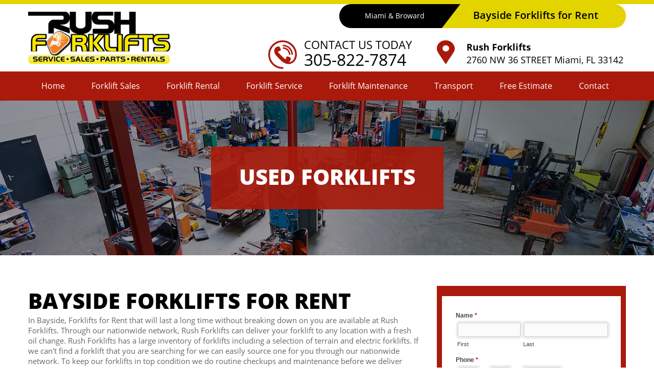

--- FILE ---
content_type: text/html
request_url: https://www.rushforklifts.com/miami-forklifts/bayside-forklifts-for-rent.html
body_size: 3564
content:
<!doctype html>
<html lang="en-us">
<head>
<title>Bayside Forklifts for Rent | Rush Forklifts - (305) 822-7874</title>
<meta name="description" content="Bayside Forklifts for Rent - Rush Forklifts can deliver your forklift to any location - Free Estimate.">
<meta name="keywords" content="Bayside Forklifts for Rent"/>
<meta charset="utf-8">
<meta name="viewport" content="width=device-width, initial-scale=1.0, maximum-scale=1, user-scalable=1" />
<link href="https://fonts.googleapis.com/css?family=Open+Sans:300,400,600,700,800" rel="stylesheet"> 
<link href="../css/style.css" type="text/css" rel="stylesheet">
<link href="../css/media.css" type="text/css" rel="stylesheet">

<!--<link href="https://rushforklifts.com/cta/index.php?controller=pjFront&action=pjActionLoadCss" type="text/css" rel="stylesheet" />-->

<link rel="icon" sizes="57x57" href="https://www.rushforklifts.com/apple-touch-icon-57x57.png" />
<link rel="icon" sizes="114x114" href="https://www.rushforklifts.com/apple-touch-icon-114x114.png" />
<link rel="icon" sizes="72x72" href="https://www.rushforklifts.com/apple-touch-icon-72x72.png" />
<link rel="icon" sizes="144x144" href="https://www.rushforklifts.com/apple-touch-icon-144x144.png" />
<link rel="icon" sizes="60x60" href="https://www.rushforklifts.com/apple-touch-icon-60x60.png" />
<link rel="icon" sizes="120x120" href="https://www.rushforklifts.com/apple-touch-icon-120x120.png" />
<link rel="icon" sizes="76x76" href="https://www.rushforklifts.com/apple-touch-icon-76x76.png" />
<link rel="icon" sizes="152x152" href="https://www.rushforklifts.com/apple-touch-icon-152x152.png" />
<link rel="icon" type="image/png" href="https://www.rushforklifts.com/favicon-196x196.png" sizes="196x196" />
<link rel="icon" type="image/png" href="https://www.rushforklifts.com/favicon-96x96.png" sizes="96x96" />
<link rel="icon" type="image/png" href="https://www.rushforklifts.com/favicon-32x32.png" sizes="32x32" />
<link rel="icon" type="image/png" href="https://www.rushforklifts.com/favicon-16x16.png" sizes="16x16" />
<link rel="icon" type="image/png" href="https://www.rushforklifts.com/favicon-128.png" sizes="128x128" />
<meta name="application-name" content="Rush Forklifts Miami Dealer - (305) 822-7874"/>
<meta name="msapplication-TileColor" content="#FFFFFF" />
<meta name="msapplication-TileImage" content="https://www.rushforklifts.com/mstile-144x144.png" />
<meta name="msapplication-square70x70logo" content="https://www.rushforklifts.com/mstile-70x70.png" />
<meta name="msapplication-square150x150logo" content="https://www.rushforklifts.com/mstile-150x150.png" />
<meta name="msapplication-wide310x150logo" content="https://www.rushforklifts.com/mstile-310x150.png" />
<meta name="msapplication-square310x310logo" content="https://www.rushforklifts.com/mstile-310x310.png" />
<script type="application/ld+json"> 
{
  "@context": "http://www.schema.org",
  "@type": "LocalBusiness",
  "name": "Rush Forklifts, LLC.",
  "url": "https://www.rushforklifts.com",
  "logo": "https://www.rushforklifts.com/images/rush-forklifts.png",
  "image": "https://www.rushforklifts.com/images/rush-forklifts-miami.jpg",
  "description": "Rush Forklifts - New &amp; Used Forklifts FOr Sale, Lease or Finance - Forklift Repairs &amp; Maintenance - Forklift Transportation - Trained &amp; Certified on all makes and models of Forklifts - Fast &amp; Reliable service department. ",
  "address": {
    "@type": "PostalAddress",
    "streetAddress": "2760 NW 36th St",
    "postOfficeBoxNumber": "33142",
    "addressLocality": "Miami",
    "addressRegion": "FL",
    "postalCode": "33142",
    "addressCountry": "US"
  },
  "geo": {
    "@type": "GeoCoordinates",
    "latitude": "25.808839",
    "longitude": "-80.241817"
  },
  "hasMap": "https://www.google.com/maps/place/RUSH+FORKLIFTS/@25.8088394,-80.2418169,15z/data=!4m5!3m4!1s0x0:0x243615486f49a953!8m2!3d25.8088394!4d-80.2418169",
  "openingHours": "Mo, Tu, We, Th, Fr 07:30-16:30",
  "contactPoint": {
    "@type": "ContactPoint",
    "telephone": "+1-305-822-7874",
    "contactType": "customer service"
  }
}
 </script>


<!-- Google tag (gtag.js) -->
<script async src="https://www.googletagmanager.com/gtag/js?id=G-MB8YH58BSE"></script>
<script>
  window.dataLayer = window.dataLayer || [];
  function gtag(){dataLayer.push(arguments);}
  gtag('js', new Date());

  gtag('config', 'G-MB8YH58BSE');
</script>
<!-- Google Tag Manager -->
<script>(function(w,d,s,l,i){w[l]=w[l]||[];w[l].push({'gtm.start':
new Date().getTime(),event:'gtm.js'});var f=d.getElementsByTagName(s)[0],
j=d.createElement(s),dl=l!='dataLayer'?'&l='+l:'';j.async=true;j.src=
'https://www.googletagmanager.com/gtm.js?id='+i+dl;f.parentNode.insertBefore(j,f);
})(window,document,'script','dataLayer','GTM-WNL45XVN');</script>
<!-- End Google Tag Manager -->
</head>
<body>
<!-- Google Tag Manager (noscript) -->
<noscript><iframe src="https://www.googletagmanager.com/ns.html?id=GTM-WNL45XVN"
height="0" width="0" style="display:none;visibility:hidden"></iframe></noscript>
<!-- End Google Tag Manager (noscript) -->


<!--Responsive Menu-->
<div class="cd-dropdown-wrapper">
		<a class="cd-dropdown-trigger meanmenu-reveal" href="#"><span></span><span></span><span></span></a>
		<nav class="cd-dropdown">
		<h2>Menu</h2>
		<a href="#" class="cd-close">Close</a>
		<ul class="cd-dropdown-content">
			<li><a href="https://www.rushforklifts.com">Home</a></li>
<li><a href="../forklift-for-sale.html" >Forklift Sales</a></li>
<li><a href="../forklift-rental.html" >Forklift Rental</a></li>
<li><a href="../forklift-service.html" >Forklift Service</a></li>
<li><a href="../forklift-maintenance.html">Forklift Maintenance</a></li>
<li><a href="../forklift-transportation.html">Transport</a></li>
<li><a href="../free-estimate.html">Free Estimate</a></li>
<li><a href="../contact.html">Contact</a></li>

		</ul>
		</nav> 
</div>
<!--Responsive Menu-->


<!--header start-->
  <header class="header">
      <div class="fixed-wrapper">
          
          <div class="head_right">
          <div class="header_right_top">
              <a href="#">Miami &amp; Broward</a>
              <h1>Bayside Forklifts for Rent</h1>
          </div>
          
          <div class="header_contact">
              <div class="header_cont">
                  <span>CONTACT US TODAY<br><a href="tel:3058227874">305-822-7874</a></span>
              
               </div>
          
              <div class="header_loc">
                  <b>Rush Forklifts<span>2760 NW 36 STREET Miami, FL 33142</span></b>
              </div>
          </div>
          
          	</div>
          <div class="logo">
              <a href="https://www.rushforklifts.com"><img src="../images/logo.png" alt="Bayside Forklifts for Rent - Rush Forklifts"></a>
          </div>
      </div>
  </header>
<!--header end-->


<!--menu start-->
<div class="menu">
	<div class="fixed-wrapper">	
        <ul>
<li><a href="https://www.rushforklifts.com">Home</a></li>
<li><a href="../forklift-for-sale.html" >Forklift Sales</a></li>
<li><a href="../forklift-rental.html" >Forklift Rental</a></li>
<li><a href="../forklift-service.html" >Forklift Service</a></li>
<li><a href="../forklift-maintenance.html">Forklift Maintenance</a></li>
<li><a href="../forklift-transportation.html">Transport</a></li>
<li><a href="../free-estimate.html">Free Estimate</a></li>
<li><a href="../contact.html">Contact</a></li>
</ul>
    </div>
</div>
<!--menu end-->

<!--inner slider start-->

<div class="inner_slider">
	<div class="fixed-wrapper">
        <div class="inner_slider_text">
          <h2>Used Forklifts</h2>
        </div>
    </div>
</div>

<!--inner slider end-->

<!--Forklifts sale start-->
<div class="for_klifts_sec">
	<div class="fixed-wrapper">
		<div class="for_klifts_left_sec">
		  <h2>Bayside Forklifts for Rent</h2>
		  <p>In Bayside, Forklifts for Rent that will last a long time without breaking down on you are available at Rush Forklifts. Through our nationwide network, Rush Forklifts can deliver your forklift to any location with a fresh oil change. Rush Forklifts has a large inventory of forklifts including a selection of terrain and electric forklifts. If we can't find a forklift that you are searching for we can easily source one for you through our nationwide network. To keep our forklifts in top condition we do routine checkups and maintenance before we deliver them, so you can choose Rush Forklifts confidently for your rental needs.</p>
		  <p><em>Bayside Forklifts for Rent</em> that include electric and terrain forklifts are available from Rush Forklifts. We take great pride in providing our clients with affordable prices, excellent customer service, and flawless workmanship. Our licensed technicians can help you with your reach forklifts, narrow aisle electric forklifts, lift trucks, and other forklift equipment that you have. You will not regret choosing Rush Forklifts for your rental needs. Whether you need our maintenance, parts, and repair program or our emergency service, we are ready to assist you. Call our friendly staff today to get a free estimate!</p>
		  
		  
		  
		  <p>All of our Service Technicians are fully Certified and Trained on Crown Lift Trucks, Toyota Forklifts, Raymond Forklifts, Bobcat, Nissan Forklifts, Clark Forklifts, Mitsubishi Forklift Trucks, Yale Forklifts, Caterpillar Forklifts, Terex, Kalmar Forklifts, Taylor, Genie Lifts, Komatsu Forklifts, JLG Lifts, Hyster Forklifts, TCM Lift Trucks, Heli Forklifts, Doosan Forklifts, Linde Forklifts. </p>
			<p>For those jobs requiring more extensive forklift repairs, each of our locations is fully equipped to handle any size of repairs needed. You can rest assure that our forklift service department will provide you with the following benefits :</p>
		  <div class="contact_info forklift_service_provide">
        	
              <ul>
                <li>Used &amp; Reconditioned Forklift For Sale</li>
                <li>Leasing Available</li>
                <li>Flexible Financing</li>
                <li>Lift Trucks</li>
                <li>Reach Forklifts</li>
                <li>Narrow Aisle Electric Forklifts </li>
              </ul>
            
              
            
        </div>
		</div>
        
        
        <div class="inner_right_sec">
        <div class="for_klifts_right_sec_outer">
        <div class="for_klifts_right_sec">
		
        <div class="for_klifts_services for_trailer_repairs">
        
				<div id="mf_placeholder" 
     data-formurl="//www.rushforklifts.com/mform/embed.php?id=12071" 
     data-formheight="746"  
     data-formtitle="Have a Question?"  
     data-paddingbottom="10">
</div>
<script>
	(function(f,o,r,m){
		r=f.createElement('script');r.async=1;r.src=o+'js/mf.js';
		m=f.getElementById('mf_placeholder'); m.parentNode.insertBefore(r, m);
	})(document,'//www.rushforklifts.com/mform/');
</script>
               
            </div>
            
          
            
           
		</div>
		</div>
        
        


        </div>
        
        </div>
        
    </div>    

<!--Forklifts sale end-->










<!--copy_rgt star-->
<div class="copy_rgt">
	<div class="fixed-wrapper">
		<p>Copyright © <span id="current_year"></span> <a href="https://www.rushforklifts.com">RUSH FORKLIFTS SERVICE AND SALES CORP</a> <br> Designated trademarks and brands are the property of their respective owners.</p>
		<p>Images are subject and protected by copyright laws. | <a href="https://www.rushforklifts.com">Bayside Forklifts for Rent</a></p>
    </div>
</div>

<script type="text/javascript" src="https://www.rushforklifts.com/cta/index.php?controller=pjFront&action=pjActionLoad"></script>
<script type="text/javascript" src="../js/jquery-3.7.1.min.js"></script> 
<script type="text/javascript" src="../js/main.js"></script> 
<script type="text/javascript" src="../js/jquery.menu-aim.js"></script>

<!-- Google Code for Website Conversion Tracking Conversion Page --> <script type="text/javascript">
/* <![CDATA[ */
var google_conversion_id = 1009997137;
var google_conversion_label = "xhMPCOifkXsQ0arN4QM"; var google_remarketing_only = false;
/* ]]> */
</script>
<script type="text/javascript"  
src="//www.googleadservices.com/pagead/conversion.js">
</script>
<noscript>
<div style="display:inline;">
<img height="1" width="1" style="border-style:none;" alt=""  
src="//www.googleadservices.com/pagead/conversion/1009997137/?label=xhMPCOifkXsQ0arN4QM&amp;guid=ON&amp;script=0"/>
</div>
</noscript>

<!-- Google Tag Manager -->
<noscript><iframe src="//www.googletagmanager.com/ns.html?id=GTM-PS5V3P2"
height="0" width="0" style="display:none;visibility:hidden"></iframe></noscript>
<script>(function(w,d,s,l,i){w[l]=w[l]||[];w[l].push({'gtm.start':
new Date().getTime(),event:'gtm.js'});var f=d.getElementsByTagName(s)[0],
j=d.createElement(s),dl=l!='dataLayer'?'&l='+l:'';j.async=true;j.src=
'//www.googletagmanager.com/gtm.js?id='+i+dl;f.parentNode.insertBefore(j,f);
})(window,document,'script','dataLayer','GTM-PS5V3P2');</script>
<!-- End Google Tag Manager -->
	
</body>
</html>


--- FILE ---
content_type: text/html; charset=UTF-8
request_url: https://www.rushforklifts.com/mform/embed.php?id=12071
body_size: 900
content:
<!DOCTYPE html>
<html lang="en" class="embed">
<head>
<meta charset="UTF-8">
<meta name="viewport" content="width=device-width, initial-scale=1">
<title>Have a Question?</title>
<base href="https://www.rushforklifts.com/mform/" />
<link rel="stylesheet" type="text/css" href="view.css?fdd6f0" media="all" />
<link rel="stylesheet" type="text/css" href="view.mobile.css?fdd6f0" media="all" />


<script type="text/javascript" src="js/jquery.min.js?fdd6f0"></script>
<script type="text/javascript" src="view.js?fdd6f0"></script>
<script type="text/javascript" src="https://www.google.com/recaptcha/api.js?hl=en"></script>







<script type="text/javascript" src="js/jquery.ba-postmessage.min.js"></script>
<script type="text/javascript">
    $(function(){
    	$.postMessage({mf_iframe_height: $('body').outerHeight(true)}, '*', parent );
    });
</script>

</head>
<body id="main_body" class=" no_guidelines">
	
	<div id="form_container" class="">
		<h1><a>Have a Question?</a></h1>
		<form id="form_12071" class="appnitro top_label"  method="post" data-highlightcolor="#FFF7C0" action="/mform/embed.php">
									
			<ul >
			
			
			
					<li id="li_1"  class="simple_name">
		<fieldset>
		<legend style="color: transparent;height: 0px;font-size: 0px;">Name</legend>
		<span class="description">Name <span id="required_1" aria-hidden="true" class="required">*</span></span>
		<span class="simple_name_1">
			<input id="element_1_1" name="element_1_1"  aria-required="true" type="text" class="element text" maxlength="255" size="8" value="" />
			<label for="element_1_1">First</label>
		</span>
		<span class="simple_name_2">
			<input id="element_1_2" name="element_1_2"  type="text" class="element text" maxlength="255" size="14" value="" />
			<label for="element_1_2">Last</label>
		</span></fieldset> 
		</li>		<li id="li_2"  class="phone">
		<fieldset>
			<legend style="color: transparent;height: 0px;font-size: 0px;">Phone</legend>
			<span class="description">Phone <span id="required_2" aria-hidden="true" class="required">*</span></span>
			<span class="phone_1">
				<input id="element_2_1" name="element_2_1"  aria-required="true" aria-label="Area code" class="element text" size="3" maxlength="3" value="" type="text" /> -
				<label for="element_2_1">###</label>
			</span>
			<span class="phone_2">
				<input id="element_2_2" name="element_2_2"  aria-required="true" aria-label=Prefix" class="element text" size="3" maxlength="3" value="" type="text" /> -
				<label for="element_2_2">###</label>
			</span>
			<span class="phone_3">
		 		<input id="element_2_3" name="element_2_3"  aria-required="true" aria-label="Line number" class="element text" size="4" maxlength="4" value="" type="text" />
				<label for="element_2_3">####</label>
			</span>
		</fieldset>
		 
		</li>		<li id="li_6"  >
		<label class="description" for="element_6">Email <span id="required_6" aria-hidden="true" class="required">*</span></label>
		<div>
			<input id="element_6" name="element_6"   aria-required="true" class="element text medium" type="text" maxlength="255" value="" /> 
		</div> 
		</li>
				<li id="li_4"  >
		<label class="description" for="element_4">Message </label>
		<div>
			<textarea id="element_4" name="element_4"    class="element textarea small" rows="8" cols="90" ></textarea>
			 
		</div> 
		</li>		<li id="li_captcha" > 
		<label class="description" for="captcha_response_field"> </label>
		<div>
			<div class="g-recaptcha" data-sitekey="6LcfZjMUAAAAAN8992iNLJA7T-3Gjb69Fmwn5PWS"></div>
<script type="text/javascript">
    $(function(){
    	$.postMessage({mf_iframe_height: $('body').outerHeight(true) + 130}, '*', parent );
    });
</script>	
		</div>	 
		 
		</li>
			
			
			
					<li id="li_buttons" class="buttons">
			    <input type="hidden" name="form_id" value="12071" />
			    
			    <input type="hidden" id="mfsid" name="mfsid" value="9g8do6fqop444klm5btf1q31p2" />
			    
			    
			    <input type="hidden" name="submit_form" value="1" />
			    <input type="hidden" name="page_number" value="1" />
				<input id="submit_form" class="button_text" type="submit" name="submit_form" value="Submit" />
		</li>
			</ul>
		</form>	
		<div id="footer">
			
		</div>
	</div>
	
	</body>
</html>

--- FILE ---
content_type: text/html; charset=utf-8
request_url: https://www.google.com/recaptcha/api2/anchor?ar=1&k=6LcfZjMUAAAAAN8992iNLJA7T-3Gjb69Fmwn5PWS&co=aHR0cHM6Ly93d3cucnVzaGZvcmtsaWZ0cy5jb206NDQz&hl=en&v=PoyoqOPhxBO7pBk68S4YbpHZ&size=normal&anchor-ms=20000&execute-ms=30000&cb=jkcc4v8di7xn
body_size: 49325
content:
<!DOCTYPE HTML><html dir="ltr" lang="en"><head><meta http-equiv="Content-Type" content="text/html; charset=UTF-8">
<meta http-equiv="X-UA-Compatible" content="IE=edge">
<title>reCAPTCHA</title>
<style type="text/css">
/* cyrillic-ext */
@font-face {
  font-family: 'Roboto';
  font-style: normal;
  font-weight: 400;
  font-stretch: 100%;
  src: url(//fonts.gstatic.com/s/roboto/v48/KFO7CnqEu92Fr1ME7kSn66aGLdTylUAMa3GUBHMdazTgWw.woff2) format('woff2');
  unicode-range: U+0460-052F, U+1C80-1C8A, U+20B4, U+2DE0-2DFF, U+A640-A69F, U+FE2E-FE2F;
}
/* cyrillic */
@font-face {
  font-family: 'Roboto';
  font-style: normal;
  font-weight: 400;
  font-stretch: 100%;
  src: url(//fonts.gstatic.com/s/roboto/v48/KFO7CnqEu92Fr1ME7kSn66aGLdTylUAMa3iUBHMdazTgWw.woff2) format('woff2');
  unicode-range: U+0301, U+0400-045F, U+0490-0491, U+04B0-04B1, U+2116;
}
/* greek-ext */
@font-face {
  font-family: 'Roboto';
  font-style: normal;
  font-weight: 400;
  font-stretch: 100%;
  src: url(//fonts.gstatic.com/s/roboto/v48/KFO7CnqEu92Fr1ME7kSn66aGLdTylUAMa3CUBHMdazTgWw.woff2) format('woff2');
  unicode-range: U+1F00-1FFF;
}
/* greek */
@font-face {
  font-family: 'Roboto';
  font-style: normal;
  font-weight: 400;
  font-stretch: 100%;
  src: url(//fonts.gstatic.com/s/roboto/v48/KFO7CnqEu92Fr1ME7kSn66aGLdTylUAMa3-UBHMdazTgWw.woff2) format('woff2');
  unicode-range: U+0370-0377, U+037A-037F, U+0384-038A, U+038C, U+038E-03A1, U+03A3-03FF;
}
/* math */
@font-face {
  font-family: 'Roboto';
  font-style: normal;
  font-weight: 400;
  font-stretch: 100%;
  src: url(//fonts.gstatic.com/s/roboto/v48/KFO7CnqEu92Fr1ME7kSn66aGLdTylUAMawCUBHMdazTgWw.woff2) format('woff2');
  unicode-range: U+0302-0303, U+0305, U+0307-0308, U+0310, U+0312, U+0315, U+031A, U+0326-0327, U+032C, U+032F-0330, U+0332-0333, U+0338, U+033A, U+0346, U+034D, U+0391-03A1, U+03A3-03A9, U+03B1-03C9, U+03D1, U+03D5-03D6, U+03F0-03F1, U+03F4-03F5, U+2016-2017, U+2034-2038, U+203C, U+2040, U+2043, U+2047, U+2050, U+2057, U+205F, U+2070-2071, U+2074-208E, U+2090-209C, U+20D0-20DC, U+20E1, U+20E5-20EF, U+2100-2112, U+2114-2115, U+2117-2121, U+2123-214F, U+2190, U+2192, U+2194-21AE, U+21B0-21E5, U+21F1-21F2, U+21F4-2211, U+2213-2214, U+2216-22FF, U+2308-230B, U+2310, U+2319, U+231C-2321, U+2336-237A, U+237C, U+2395, U+239B-23B7, U+23D0, U+23DC-23E1, U+2474-2475, U+25AF, U+25B3, U+25B7, U+25BD, U+25C1, U+25CA, U+25CC, U+25FB, U+266D-266F, U+27C0-27FF, U+2900-2AFF, U+2B0E-2B11, U+2B30-2B4C, U+2BFE, U+3030, U+FF5B, U+FF5D, U+1D400-1D7FF, U+1EE00-1EEFF;
}
/* symbols */
@font-face {
  font-family: 'Roboto';
  font-style: normal;
  font-weight: 400;
  font-stretch: 100%;
  src: url(//fonts.gstatic.com/s/roboto/v48/KFO7CnqEu92Fr1ME7kSn66aGLdTylUAMaxKUBHMdazTgWw.woff2) format('woff2');
  unicode-range: U+0001-000C, U+000E-001F, U+007F-009F, U+20DD-20E0, U+20E2-20E4, U+2150-218F, U+2190, U+2192, U+2194-2199, U+21AF, U+21E6-21F0, U+21F3, U+2218-2219, U+2299, U+22C4-22C6, U+2300-243F, U+2440-244A, U+2460-24FF, U+25A0-27BF, U+2800-28FF, U+2921-2922, U+2981, U+29BF, U+29EB, U+2B00-2BFF, U+4DC0-4DFF, U+FFF9-FFFB, U+10140-1018E, U+10190-1019C, U+101A0, U+101D0-101FD, U+102E0-102FB, U+10E60-10E7E, U+1D2C0-1D2D3, U+1D2E0-1D37F, U+1F000-1F0FF, U+1F100-1F1AD, U+1F1E6-1F1FF, U+1F30D-1F30F, U+1F315, U+1F31C, U+1F31E, U+1F320-1F32C, U+1F336, U+1F378, U+1F37D, U+1F382, U+1F393-1F39F, U+1F3A7-1F3A8, U+1F3AC-1F3AF, U+1F3C2, U+1F3C4-1F3C6, U+1F3CA-1F3CE, U+1F3D4-1F3E0, U+1F3ED, U+1F3F1-1F3F3, U+1F3F5-1F3F7, U+1F408, U+1F415, U+1F41F, U+1F426, U+1F43F, U+1F441-1F442, U+1F444, U+1F446-1F449, U+1F44C-1F44E, U+1F453, U+1F46A, U+1F47D, U+1F4A3, U+1F4B0, U+1F4B3, U+1F4B9, U+1F4BB, U+1F4BF, U+1F4C8-1F4CB, U+1F4D6, U+1F4DA, U+1F4DF, U+1F4E3-1F4E6, U+1F4EA-1F4ED, U+1F4F7, U+1F4F9-1F4FB, U+1F4FD-1F4FE, U+1F503, U+1F507-1F50B, U+1F50D, U+1F512-1F513, U+1F53E-1F54A, U+1F54F-1F5FA, U+1F610, U+1F650-1F67F, U+1F687, U+1F68D, U+1F691, U+1F694, U+1F698, U+1F6AD, U+1F6B2, U+1F6B9-1F6BA, U+1F6BC, U+1F6C6-1F6CF, U+1F6D3-1F6D7, U+1F6E0-1F6EA, U+1F6F0-1F6F3, U+1F6F7-1F6FC, U+1F700-1F7FF, U+1F800-1F80B, U+1F810-1F847, U+1F850-1F859, U+1F860-1F887, U+1F890-1F8AD, U+1F8B0-1F8BB, U+1F8C0-1F8C1, U+1F900-1F90B, U+1F93B, U+1F946, U+1F984, U+1F996, U+1F9E9, U+1FA00-1FA6F, U+1FA70-1FA7C, U+1FA80-1FA89, U+1FA8F-1FAC6, U+1FACE-1FADC, U+1FADF-1FAE9, U+1FAF0-1FAF8, U+1FB00-1FBFF;
}
/* vietnamese */
@font-face {
  font-family: 'Roboto';
  font-style: normal;
  font-weight: 400;
  font-stretch: 100%;
  src: url(//fonts.gstatic.com/s/roboto/v48/KFO7CnqEu92Fr1ME7kSn66aGLdTylUAMa3OUBHMdazTgWw.woff2) format('woff2');
  unicode-range: U+0102-0103, U+0110-0111, U+0128-0129, U+0168-0169, U+01A0-01A1, U+01AF-01B0, U+0300-0301, U+0303-0304, U+0308-0309, U+0323, U+0329, U+1EA0-1EF9, U+20AB;
}
/* latin-ext */
@font-face {
  font-family: 'Roboto';
  font-style: normal;
  font-weight: 400;
  font-stretch: 100%;
  src: url(//fonts.gstatic.com/s/roboto/v48/KFO7CnqEu92Fr1ME7kSn66aGLdTylUAMa3KUBHMdazTgWw.woff2) format('woff2');
  unicode-range: U+0100-02BA, U+02BD-02C5, U+02C7-02CC, U+02CE-02D7, U+02DD-02FF, U+0304, U+0308, U+0329, U+1D00-1DBF, U+1E00-1E9F, U+1EF2-1EFF, U+2020, U+20A0-20AB, U+20AD-20C0, U+2113, U+2C60-2C7F, U+A720-A7FF;
}
/* latin */
@font-face {
  font-family: 'Roboto';
  font-style: normal;
  font-weight: 400;
  font-stretch: 100%;
  src: url(//fonts.gstatic.com/s/roboto/v48/KFO7CnqEu92Fr1ME7kSn66aGLdTylUAMa3yUBHMdazQ.woff2) format('woff2');
  unicode-range: U+0000-00FF, U+0131, U+0152-0153, U+02BB-02BC, U+02C6, U+02DA, U+02DC, U+0304, U+0308, U+0329, U+2000-206F, U+20AC, U+2122, U+2191, U+2193, U+2212, U+2215, U+FEFF, U+FFFD;
}
/* cyrillic-ext */
@font-face {
  font-family: 'Roboto';
  font-style: normal;
  font-weight: 500;
  font-stretch: 100%;
  src: url(//fonts.gstatic.com/s/roboto/v48/KFO7CnqEu92Fr1ME7kSn66aGLdTylUAMa3GUBHMdazTgWw.woff2) format('woff2');
  unicode-range: U+0460-052F, U+1C80-1C8A, U+20B4, U+2DE0-2DFF, U+A640-A69F, U+FE2E-FE2F;
}
/* cyrillic */
@font-face {
  font-family: 'Roboto';
  font-style: normal;
  font-weight: 500;
  font-stretch: 100%;
  src: url(//fonts.gstatic.com/s/roboto/v48/KFO7CnqEu92Fr1ME7kSn66aGLdTylUAMa3iUBHMdazTgWw.woff2) format('woff2');
  unicode-range: U+0301, U+0400-045F, U+0490-0491, U+04B0-04B1, U+2116;
}
/* greek-ext */
@font-face {
  font-family: 'Roboto';
  font-style: normal;
  font-weight: 500;
  font-stretch: 100%;
  src: url(//fonts.gstatic.com/s/roboto/v48/KFO7CnqEu92Fr1ME7kSn66aGLdTylUAMa3CUBHMdazTgWw.woff2) format('woff2');
  unicode-range: U+1F00-1FFF;
}
/* greek */
@font-face {
  font-family: 'Roboto';
  font-style: normal;
  font-weight: 500;
  font-stretch: 100%;
  src: url(//fonts.gstatic.com/s/roboto/v48/KFO7CnqEu92Fr1ME7kSn66aGLdTylUAMa3-UBHMdazTgWw.woff2) format('woff2');
  unicode-range: U+0370-0377, U+037A-037F, U+0384-038A, U+038C, U+038E-03A1, U+03A3-03FF;
}
/* math */
@font-face {
  font-family: 'Roboto';
  font-style: normal;
  font-weight: 500;
  font-stretch: 100%;
  src: url(//fonts.gstatic.com/s/roboto/v48/KFO7CnqEu92Fr1ME7kSn66aGLdTylUAMawCUBHMdazTgWw.woff2) format('woff2');
  unicode-range: U+0302-0303, U+0305, U+0307-0308, U+0310, U+0312, U+0315, U+031A, U+0326-0327, U+032C, U+032F-0330, U+0332-0333, U+0338, U+033A, U+0346, U+034D, U+0391-03A1, U+03A3-03A9, U+03B1-03C9, U+03D1, U+03D5-03D6, U+03F0-03F1, U+03F4-03F5, U+2016-2017, U+2034-2038, U+203C, U+2040, U+2043, U+2047, U+2050, U+2057, U+205F, U+2070-2071, U+2074-208E, U+2090-209C, U+20D0-20DC, U+20E1, U+20E5-20EF, U+2100-2112, U+2114-2115, U+2117-2121, U+2123-214F, U+2190, U+2192, U+2194-21AE, U+21B0-21E5, U+21F1-21F2, U+21F4-2211, U+2213-2214, U+2216-22FF, U+2308-230B, U+2310, U+2319, U+231C-2321, U+2336-237A, U+237C, U+2395, U+239B-23B7, U+23D0, U+23DC-23E1, U+2474-2475, U+25AF, U+25B3, U+25B7, U+25BD, U+25C1, U+25CA, U+25CC, U+25FB, U+266D-266F, U+27C0-27FF, U+2900-2AFF, U+2B0E-2B11, U+2B30-2B4C, U+2BFE, U+3030, U+FF5B, U+FF5D, U+1D400-1D7FF, U+1EE00-1EEFF;
}
/* symbols */
@font-face {
  font-family: 'Roboto';
  font-style: normal;
  font-weight: 500;
  font-stretch: 100%;
  src: url(//fonts.gstatic.com/s/roboto/v48/KFO7CnqEu92Fr1ME7kSn66aGLdTylUAMaxKUBHMdazTgWw.woff2) format('woff2');
  unicode-range: U+0001-000C, U+000E-001F, U+007F-009F, U+20DD-20E0, U+20E2-20E4, U+2150-218F, U+2190, U+2192, U+2194-2199, U+21AF, U+21E6-21F0, U+21F3, U+2218-2219, U+2299, U+22C4-22C6, U+2300-243F, U+2440-244A, U+2460-24FF, U+25A0-27BF, U+2800-28FF, U+2921-2922, U+2981, U+29BF, U+29EB, U+2B00-2BFF, U+4DC0-4DFF, U+FFF9-FFFB, U+10140-1018E, U+10190-1019C, U+101A0, U+101D0-101FD, U+102E0-102FB, U+10E60-10E7E, U+1D2C0-1D2D3, U+1D2E0-1D37F, U+1F000-1F0FF, U+1F100-1F1AD, U+1F1E6-1F1FF, U+1F30D-1F30F, U+1F315, U+1F31C, U+1F31E, U+1F320-1F32C, U+1F336, U+1F378, U+1F37D, U+1F382, U+1F393-1F39F, U+1F3A7-1F3A8, U+1F3AC-1F3AF, U+1F3C2, U+1F3C4-1F3C6, U+1F3CA-1F3CE, U+1F3D4-1F3E0, U+1F3ED, U+1F3F1-1F3F3, U+1F3F5-1F3F7, U+1F408, U+1F415, U+1F41F, U+1F426, U+1F43F, U+1F441-1F442, U+1F444, U+1F446-1F449, U+1F44C-1F44E, U+1F453, U+1F46A, U+1F47D, U+1F4A3, U+1F4B0, U+1F4B3, U+1F4B9, U+1F4BB, U+1F4BF, U+1F4C8-1F4CB, U+1F4D6, U+1F4DA, U+1F4DF, U+1F4E3-1F4E6, U+1F4EA-1F4ED, U+1F4F7, U+1F4F9-1F4FB, U+1F4FD-1F4FE, U+1F503, U+1F507-1F50B, U+1F50D, U+1F512-1F513, U+1F53E-1F54A, U+1F54F-1F5FA, U+1F610, U+1F650-1F67F, U+1F687, U+1F68D, U+1F691, U+1F694, U+1F698, U+1F6AD, U+1F6B2, U+1F6B9-1F6BA, U+1F6BC, U+1F6C6-1F6CF, U+1F6D3-1F6D7, U+1F6E0-1F6EA, U+1F6F0-1F6F3, U+1F6F7-1F6FC, U+1F700-1F7FF, U+1F800-1F80B, U+1F810-1F847, U+1F850-1F859, U+1F860-1F887, U+1F890-1F8AD, U+1F8B0-1F8BB, U+1F8C0-1F8C1, U+1F900-1F90B, U+1F93B, U+1F946, U+1F984, U+1F996, U+1F9E9, U+1FA00-1FA6F, U+1FA70-1FA7C, U+1FA80-1FA89, U+1FA8F-1FAC6, U+1FACE-1FADC, U+1FADF-1FAE9, U+1FAF0-1FAF8, U+1FB00-1FBFF;
}
/* vietnamese */
@font-face {
  font-family: 'Roboto';
  font-style: normal;
  font-weight: 500;
  font-stretch: 100%;
  src: url(//fonts.gstatic.com/s/roboto/v48/KFO7CnqEu92Fr1ME7kSn66aGLdTylUAMa3OUBHMdazTgWw.woff2) format('woff2');
  unicode-range: U+0102-0103, U+0110-0111, U+0128-0129, U+0168-0169, U+01A0-01A1, U+01AF-01B0, U+0300-0301, U+0303-0304, U+0308-0309, U+0323, U+0329, U+1EA0-1EF9, U+20AB;
}
/* latin-ext */
@font-face {
  font-family: 'Roboto';
  font-style: normal;
  font-weight: 500;
  font-stretch: 100%;
  src: url(//fonts.gstatic.com/s/roboto/v48/KFO7CnqEu92Fr1ME7kSn66aGLdTylUAMa3KUBHMdazTgWw.woff2) format('woff2');
  unicode-range: U+0100-02BA, U+02BD-02C5, U+02C7-02CC, U+02CE-02D7, U+02DD-02FF, U+0304, U+0308, U+0329, U+1D00-1DBF, U+1E00-1E9F, U+1EF2-1EFF, U+2020, U+20A0-20AB, U+20AD-20C0, U+2113, U+2C60-2C7F, U+A720-A7FF;
}
/* latin */
@font-face {
  font-family: 'Roboto';
  font-style: normal;
  font-weight: 500;
  font-stretch: 100%;
  src: url(//fonts.gstatic.com/s/roboto/v48/KFO7CnqEu92Fr1ME7kSn66aGLdTylUAMa3yUBHMdazQ.woff2) format('woff2');
  unicode-range: U+0000-00FF, U+0131, U+0152-0153, U+02BB-02BC, U+02C6, U+02DA, U+02DC, U+0304, U+0308, U+0329, U+2000-206F, U+20AC, U+2122, U+2191, U+2193, U+2212, U+2215, U+FEFF, U+FFFD;
}
/* cyrillic-ext */
@font-face {
  font-family: 'Roboto';
  font-style: normal;
  font-weight: 900;
  font-stretch: 100%;
  src: url(//fonts.gstatic.com/s/roboto/v48/KFO7CnqEu92Fr1ME7kSn66aGLdTylUAMa3GUBHMdazTgWw.woff2) format('woff2');
  unicode-range: U+0460-052F, U+1C80-1C8A, U+20B4, U+2DE0-2DFF, U+A640-A69F, U+FE2E-FE2F;
}
/* cyrillic */
@font-face {
  font-family: 'Roboto';
  font-style: normal;
  font-weight: 900;
  font-stretch: 100%;
  src: url(//fonts.gstatic.com/s/roboto/v48/KFO7CnqEu92Fr1ME7kSn66aGLdTylUAMa3iUBHMdazTgWw.woff2) format('woff2');
  unicode-range: U+0301, U+0400-045F, U+0490-0491, U+04B0-04B1, U+2116;
}
/* greek-ext */
@font-face {
  font-family: 'Roboto';
  font-style: normal;
  font-weight: 900;
  font-stretch: 100%;
  src: url(//fonts.gstatic.com/s/roboto/v48/KFO7CnqEu92Fr1ME7kSn66aGLdTylUAMa3CUBHMdazTgWw.woff2) format('woff2');
  unicode-range: U+1F00-1FFF;
}
/* greek */
@font-face {
  font-family: 'Roboto';
  font-style: normal;
  font-weight: 900;
  font-stretch: 100%;
  src: url(//fonts.gstatic.com/s/roboto/v48/KFO7CnqEu92Fr1ME7kSn66aGLdTylUAMa3-UBHMdazTgWw.woff2) format('woff2');
  unicode-range: U+0370-0377, U+037A-037F, U+0384-038A, U+038C, U+038E-03A1, U+03A3-03FF;
}
/* math */
@font-face {
  font-family: 'Roboto';
  font-style: normal;
  font-weight: 900;
  font-stretch: 100%;
  src: url(//fonts.gstatic.com/s/roboto/v48/KFO7CnqEu92Fr1ME7kSn66aGLdTylUAMawCUBHMdazTgWw.woff2) format('woff2');
  unicode-range: U+0302-0303, U+0305, U+0307-0308, U+0310, U+0312, U+0315, U+031A, U+0326-0327, U+032C, U+032F-0330, U+0332-0333, U+0338, U+033A, U+0346, U+034D, U+0391-03A1, U+03A3-03A9, U+03B1-03C9, U+03D1, U+03D5-03D6, U+03F0-03F1, U+03F4-03F5, U+2016-2017, U+2034-2038, U+203C, U+2040, U+2043, U+2047, U+2050, U+2057, U+205F, U+2070-2071, U+2074-208E, U+2090-209C, U+20D0-20DC, U+20E1, U+20E5-20EF, U+2100-2112, U+2114-2115, U+2117-2121, U+2123-214F, U+2190, U+2192, U+2194-21AE, U+21B0-21E5, U+21F1-21F2, U+21F4-2211, U+2213-2214, U+2216-22FF, U+2308-230B, U+2310, U+2319, U+231C-2321, U+2336-237A, U+237C, U+2395, U+239B-23B7, U+23D0, U+23DC-23E1, U+2474-2475, U+25AF, U+25B3, U+25B7, U+25BD, U+25C1, U+25CA, U+25CC, U+25FB, U+266D-266F, U+27C0-27FF, U+2900-2AFF, U+2B0E-2B11, U+2B30-2B4C, U+2BFE, U+3030, U+FF5B, U+FF5D, U+1D400-1D7FF, U+1EE00-1EEFF;
}
/* symbols */
@font-face {
  font-family: 'Roboto';
  font-style: normal;
  font-weight: 900;
  font-stretch: 100%;
  src: url(//fonts.gstatic.com/s/roboto/v48/KFO7CnqEu92Fr1ME7kSn66aGLdTylUAMaxKUBHMdazTgWw.woff2) format('woff2');
  unicode-range: U+0001-000C, U+000E-001F, U+007F-009F, U+20DD-20E0, U+20E2-20E4, U+2150-218F, U+2190, U+2192, U+2194-2199, U+21AF, U+21E6-21F0, U+21F3, U+2218-2219, U+2299, U+22C4-22C6, U+2300-243F, U+2440-244A, U+2460-24FF, U+25A0-27BF, U+2800-28FF, U+2921-2922, U+2981, U+29BF, U+29EB, U+2B00-2BFF, U+4DC0-4DFF, U+FFF9-FFFB, U+10140-1018E, U+10190-1019C, U+101A0, U+101D0-101FD, U+102E0-102FB, U+10E60-10E7E, U+1D2C0-1D2D3, U+1D2E0-1D37F, U+1F000-1F0FF, U+1F100-1F1AD, U+1F1E6-1F1FF, U+1F30D-1F30F, U+1F315, U+1F31C, U+1F31E, U+1F320-1F32C, U+1F336, U+1F378, U+1F37D, U+1F382, U+1F393-1F39F, U+1F3A7-1F3A8, U+1F3AC-1F3AF, U+1F3C2, U+1F3C4-1F3C6, U+1F3CA-1F3CE, U+1F3D4-1F3E0, U+1F3ED, U+1F3F1-1F3F3, U+1F3F5-1F3F7, U+1F408, U+1F415, U+1F41F, U+1F426, U+1F43F, U+1F441-1F442, U+1F444, U+1F446-1F449, U+1F44C-1F44E, U+1F453, U+1F46A, U+1F47D, U+1F4A3, U+1F4B0, U+1F4B3, U+1F4B9, U+1F4BB, U+1F4BF, U+1F4C8-1F4CB, U+1F4D6, U+1F4DA, U+1F4DF, U+1F4E3-1F4E6, U+1F4EA-1F4ED, U+1F4F7, U+1F4F9-1F4FB, U+1F4FD-1F4FE, U+1F503, U+1F507-1F50B, U+1F50D, U+1F512-1F513, U+1F53E-1F54A, U+1F54F-1F5FA, U+1F610, U+1F650-1F67F, U+1F687, U+1F68D, U+1F691, U+1F694, U+1F698, U+1F6AD, U+1F6B2, U+1F6B9-1F6BA, U+1F6BC, U+1F6C6-1F6CF, U+1F6D3-1F6D7, U+1F6E0-1F6EA, U+1F6F0-1F6F3, U+1F6F7-1F6FC, U+1F700-1F7FF, U+1F800-1F80B, U+1F810-1F847, U+1F850-1F859, U+1F860-1F887, U+1F890-1F8AD, U+1F8B0-1F8BB, U+1F8C0-1F8C1, U+1F900-1F90B, U+1F93B, U+1F946, U+1F984, U+1F996, U+1F9E9, U+1FA00-1FA6F, U+1FA70-1FA7C, U+1FA80-1FA89, U+1FA8F-1FAC6, U+1FACE-1FADC, U+1FADF-1FAE9, U+1FAF0-1FAF8, U+1FB00-1FBFF;
}
/* vietnamese */
@font-face {
  font-family: 'Roboto';
  font-style: normal;
  font-weight: 900;
  font-stretch: 100%;
  src: url(//fonts.gstatic.com/s/roboto/v48/KFO7CnqEu92Fr1ME7kSn66aGLdTylUAMa3OUBHMdazTgWw.woff2) format('woff2');
  unicode-range: U+0102-0103, U+0110-0111, U+0128-0129, U+0168-0169, U+01A0-01A1, U+01AF-01B0, U+0300-0301, U+0303-0304, U+0308-0309, U+0323, U+0329, U+1EA0-1EF9, U+20AB;
}
/* latin-ext */
@font-face {
  font-family: 'Roboto';
  font-style: normal;
  font-weight: 900;
  font-stretch: 100%;
  src: url(//fonts.gstatic.com/s/roboto/v48/KFO7CnqEu92Fr1ME7kSn66aGLdTylUAMa3KUBHMdazTgWw.woff2) format('woff2');
  unicode-range: U+0100-02BA, U+02BD-02C5, U+02C7-02CC, U+02CE-02D7, U+02DD-02FF, U+0304, U+0308, U+0329, U+1D00-1DBF, U+1E00-1E9F, U+1EF2-1EFF, U+2020, U+20A0-20AB, U+20AD-20C0, U+2113, U+2C60-2C7F, U+A720-A7FF;
}
/* latin */
@font-face {
  font-family: 'Roboto';
  font-style: normal;
  font-weight: 900;
  font-stretch: 100%;
  src: url(//fonts.gstatic.com/s/roboto/v48/KFO7CnqEu92Fr1ME7kSn66aGLdTylUAMa3yUBHMdazQ.woff2) format('woff2');
  unicode-range: U+0000-00FF, U+0131, U+0152-0153, U+02BB-02BC, U+02C6, U+02DA, U+02DC, U+0304, U+0308, U+0329, U+2000-206F, U+20AC, U+2122, U+2191, U+2193, U+2212, U+2215, U+FEFF, U+FFFD;
}

</style>
<link rel="stylesheet" type="text/css" href="https://www.gstatic.com/recaptcha/releases/PoyoqOPhxBO7pBk68S4YbpHZ/styles__ltr.css">
<script nonce="latSKnbfeKXOrT75Jtdx7w" type="text/javascript">window['__recaptcha_api'] = 'https://www.google.com/recaptcha/api2/';</script>
<script type="text/javascript" src="https://www.gstatic.com/recaptcha/releases/PoyoqOPhxBO7pBk68S4YbpHZ/recaptcha__en.js" nonce="latSKnbfeKXOrT75Jtdx7w">
      
    </script></head>
<body><div id="rc-anchor-alert" class="rc-anchor-alert"></div>
<input type="hidden" id="recaptcha-token" value="[base64]">
<script type="text/javascript" nonce="latSKnbfeKXOrT75Jtdx7w">
      recaptcha.anchor.Main.init("[\x22ainput\x22,[\x22bgdata\x22,\x22\x22,\[base64]/[base64]/[base64]/KE4oMTI0LHYsdi5HKSxMWihsLHYpKTpOKDEyNCx2LGwpLFYpLHYpLFQpKSxGKDE3MSx2KX0scjc9ZnVuY3Rpb24obCl7cmV0dXJuIGx9LEM9ZnVuY3Rpb24obCxWLHYpe04odixsLFYpLFZbYWtdPTI3OTZ9LG49ZnVuY3Rpb24obCxWKXtWLlg9KChWLlg/[base64]/[base64]/[base64]/[base64]/[base64]/[base64]/[base64]/[base64]/[base64]/[base64]/[base64]\\u003d\x22,\[base64]\\u003d\\u003d\x22,\x22wokRYMKFZMKbc3ALw4tkw5oAbEM4NsOFQTfDgiPCssO5bBzCkT/DpHQaHcODwpXCm8OXw6hNw7wfw7JKQcOgdsKiV8KuwrMqZMKTwpc7LwnCvsKtdMKbwpvCp8OcPMK8Mj3ColVKw5pgZD/CmiIENMKcwq/[base64]/DkVrDksObw7NCwrPCnMOyLHllesOMwrvDuMKpM8O8w5V7w4gLw7NdOcOVw7/[base64]/w5/CvcO/VMKnwq7DqMO3woF8QlMFwqTCrsKrw6RoWsOGecKfwodHdMK4wpVKw6rCtsOUY8Odw5PDhMKjAl7DlB/DtcKuw5zCrcKlTlVgOsOrYsO7wqYuwoogBUsAFDpMwrLCl1vCtMKnYQHDgkXChEM/WmXDtAgxG8KSbsObAG3CvG/[base64]/Dq8KkwqrCmcKww70LKMKiwoNIwobCtsKHEmsRw5DDicKdwrvCq8KbRcKXw6UiKE5ow7UFwrpeAkZgw6wGEcKTwqsyIAPDqw58VXbCuMKHw5bDjsOUw4JfP3HCvBXCuBjDsMODIRDCtB7Ct8Kbw5VawqfDtsKaRsKXwowvAwZ3wrPDj8KJXiJ5L8O4f8OtK2/Ch8OEwpFCEsOiFg42w6rCrsOWT8ODw5LCk3nCv0sXVDArcnrDisKPwrDCsl8QU8OLAcOew5LDhsOPI8O+w6Y9LsODwo0lwo1ywqfCvMKpAcKVwonDj8KIBsObw5/DvcO2w4fDukfDnzdqw4JKNcKPwpHCjsKRbMKOw73Du8OyHRwgw6/Dl8O5F8Knc8KwwqwDcMONBMKew7VQbcKWeTBBwpbCh8O/FD9KJ8KzwoTDnykJfBrCv8O4JsOkQ3cmdUbDhcKCLwZqO2sgDMKQcH/[base64]/wrPCt8Oyw7LCqMKQw5nCtMK6SHvDocOEwpbCocOGCXsbw65QDiR2F8OnFsOkacKhwqlmw6FBEEoNw7fDsWdhwrobw53CmCg3wr7CsMOSwoPChw5JQBIlQSfDi8OTJDQ2wq5HecKWw6tGUMOnAcK+w5DDqjjDv8O3w4/[base64]/[base64]/TyobRSjDmMODwog2wpbClcOGw5TClMKswrjCoCzDhk83MiRTw6jCisOXMx/[base64]/DlMOkfRHCvhcgYMKJw7bCsWXCjUrCmyXCpsKLHcOww7VTAsOmWiU2CcKYw5vDmcKIwrxofULDtsOHw5vChkrDpDbDpV8wGcO/UMOWwpfCmsOHwp/Dtg7DqcKdRsKiEXnDucOewqldRCbDtCjDr8OXQgtuw6Z1w4dPw5Fsw6/CvsOcUsOCw4HDnMOPeTw3wp0kw59fT8OeG31PwpVNwrHClcOVZkJ2LsOLwpXCj8O4wqnDhDIsB8OYIcKFWUUZdmPDgnAyw7DDj8OLw6nDn8KHw5TCh8Opwp4lwrfDhCwAwpshLyBBbMKbw6vDt3/[base64]/DvVAkwobDoj/CoXFSwqbDl8KkE2DDjVXCjsOzKHDDi0zCssO0O8OSRcK0w7DDi8KfwpsSwq3CosOWfgrClzDCpUHCsE1Bw7HCg1IXYCsRCcOjTMKbw7DDosKMMMO6wrEhd8Oswq/DkcOVw7nDjMKew4TCqDfChknCrhZqYw7DlxnCsjbCjsODKMKWRUQHEVHDgMKLKFXDhcK9w4/DqMOzW2M6wrnDkVLDosKiw7Y6w6w1EsKxB8K7d8OqAinDmB7Cp8O0NBxiw6huwoBvwpvDomYEY0cRR8O1w6tjUi/CgcKYXcK4HcKZw7VKw7fDlA/CmF7DjwfCj8KUP8KkJnBdNBloUMOGHsOeH8OdNzcXw7XCoizDvsOwcMOWwo7CgcOXw6lpUsKvw57CpDrCgsOVwobCnAtwwp5Nw7fCucK0w7fCl2bDkyInwq3ChsKPw5wYw4TDvxg4woXCv35tE8O2EsOJw4tlw7duw7PCtcOVBwxtw7JNwq3CvGHDgwnDqE/[base64]/Ckw0RwozCuyYewrXCoBFZw5gNw4ZHw7cEwp/[base64]/CjQXDty8ocsKEXsO/NGrDu8KgwobCuMKlLjLCmTYRFcONSMODwo5jwqnChsKCMsKgwrTCmCPCpyHCsWwLcsO+VC4gw4rCmwBrd8OTwpDCsFTDtQwTwoV0wo4hK0rCr2nDiX/CvSvDu3zCkjTCtsKrw5FOw7B+w7DCtE98wrtXwqXCvFPCj8K9w7bCgcOfWcO8wqV7LR5pwq3CrMOYw4Row6vCvMKLQBbDiybDlmLCncOQQsOaw5BLw7JZwr5rw6MOw4oPw7TDk8K8b8Ocwr3CnsK/[base64]/[base64]/[base64]/ChMK7PcObdjJ6VzHDncO2w6EcwpNGZmYAw4PDh1XDmsKVw7HCoMOtwqbCnMKUw40NW8OfVw/CrVPDvsOywq5bMMKHDU3CginDqcONw6jDi8KNURvDlsKSGQ3DuXEDXsKVw7DCv8KhwoUmAWVteUPCkMKKwrsmcMO9RHvDicKlbmLCsMOYw7h8csKnQMKfR8KLfcKZwohLw5PCsT4/w7hHw73DtU90wqnCsX8+wqvDrXlwD8Ofwqpaw57DkFXCrEIQwqPDlsOMw53Cn8KIw6Z4RntCfB7CtzRNCsKIPEzCm8K4JRpnO8KbwqQdFwY+bMO6w73DsQXDtMOgScObKsOpP8K/w7lrZzsWcCozRD1owqnDtHgtFBNkw6Nowokqw4HDiWNGaDxoD0jCg8Knw6RnTB4wDcONwrLDimLDrMOiKGvDvBt6TzlNwozDuQoQwq0VYkXChMO4woLCsDbCvh/[base64]/DgnvDijRObgYtYAUhWMKpwqRCw5VfIRIWw6fCrxEbw6zDnHlowpMhJUjCiRU2w4bClMKEw4BCEWHCqWvDsMKjNMKowqvCnFkxIcKIwoHDh8KDFkcbwrnChcOWbsOrwo7DmCrDkUsXVcKjw6bCisOWVsKgwrNtwoMMB33ChMK6Hyc/IgbCigHCjcKKw6jChMKzw57CjsKzSMKHwpPDqQPDgA7Dnk5NwoHDh8KYacKzIcKMRGgjwqExwoF5bXvDuQYrw6PCiijDhUd3wpbDmDnDpF1qw4HDo3tfw4Q1w6/DhDLCkDotw7zConlhPlp9WX7DtD8DNsOLUB/CicOBQMKDwph0TsKAw5HCl8KDw6HCoD/DnW4kEmESFUp8w7/DuSEYdDLDvy9RwqnCksOnw7NcE8O9wqfCrkUsM8OoFCnCtFXCnl05wpHCnMO9Fi5CwprDjz/CjcKOH8Kvw5dKwqM/w7heDcOZI8O/w4/DvsKNSXN7wpLCn8KRw4IPKMOGw63CqV7Dm8Omw7RPw4rDgMKgw7TCoMKlw4PDmMKFw4gJwo/DgsOtdzs0EMKSw6TDgsOkwotWMGQLw7h+YFDDoijDoMOGwovCiMKpT8O4RB3DsiglwrYbwrNuwqjCgyPDm8KlYCvDv1nDrsKlwpPDiRjDkGfCnsO1wq93Dw/[base64]/wpvDtsKfw7orw4RcCVTDqMKnwqHDjU/CmMOQR8KKw6/Cu8KoTMKZDcOPQSvDoMOvRHXDgsKcK8ObbFXCiMOGa8Okw7wLRsKlw5vCh2h5wpk/eik+wrTDsVvDv8Oswp/DoMKzPS9ww5bDlsOow5PCjHPCpWt4wrtpD8OPS8OWwq/Cs8KUwr3CrnnCtMOkScKSDMKkwo7DlG1vVWZYBsKQdMOcK8KXwovCusKPw5Eew6hCw4fCty9cw4jCsEfDm17Cv0DCukc6w77DgMKHZcKUwpx0bzINwqDCo8OjA13Ch25hwoE+wrh/PsK9K1MyZ8OoL0nDpDFXwpYPwqHDiMO3IsKbHcO2woNHw7TCs8OkesK7ccKhTMK6Mkckwp7CgsKBKgDCpB/DocKEBnsCcC0RORzCjsOfA8OCw5V2HcKlwoRgJXrCmgHCr3LCp1TDosOvXjnDtsOYOcKvw6QifcKCCz/[base64]/DrVtWeMOqwoHDvVU+EHl5fS3Cl1fDqjAiwqw6F3TCvx7Dj3dEJ8K9w7nDgmfCgcOvHG0Ew6BPRU18wqLDrcOYw6gFwp0nwqAcwrnDlQpORVjDiBYpNMOORMK2w6DDrGDCuA7CunkqXMKkw74qABXDicORwqbCqHXCj8O6w5rCikxdMXvDnjLDgsK6wo4uw4/Cq3lKwrzDvBcsw4jDmWgdMsKfQ8KiIcKcwotaw7nDuMOaKXvDiR/DrxvCuXnDmB3DtGfCoQnCnMKnMMKBOMK8MMKZQX7Cu3dAwqzCsi4xHmkMNg7Do1rCsQLClcOIWWJNwrpqwpdxw7LDisOgV3c9w5nCvMKIwpzDj8KewrPDkMOKeFDChww9CcKZw4rDp0QJwpNMa2/CoAQ1w6jDjcKpXhfCucKBYcOfw4bDlUsYFcOsw6LCoyZqH8OLw4AEw5sTw7fDszbCtCQtQ8KCw6N/w6FlwrU6XMKwWxjDicOow4MresO2QcKQARjDvsKKJUIUw5pmwojCmsKyS3HCo8ORB8K2OsKJX8OkTMOlNsOewojCrgVAwqV7VsOpcsKRw7Jcwpd8cMOkfMKMUMOdDsKsw4oJLTLCtnHCtcOBwqLDr8OhZ8KtwqbDsMKBwqUkDMOgA8OJw5UMwoJ/w4J0wqBdwo3DjMO1woLDthpfGsK5IcKbwp5UwrLCnMKtw4kmWiBGw5TDpkFWBATChEcyEMKZw60JwpHCnBxIwp/DuW/DvcKKwpXDvcOnw43CusK4w45OasKdDRnCqcOCN8K/W8KowpwLwpPDmGgnw7XDlmlewpzDuVVsIwbCiW3DsMK/[base64]/DlcKDwqZJwq1Lw51tUcOrw6tewozCvCdhXGDDucOZw5shaGUew4TCvg3CvcKvw4UMw4XDrhPDtDxkR2HDr1bDmEwJPGbDsHfCk8ObwqDCscKMw68gRsO+HcODw73DjmLCv1LCmDXDpiHDo1/Cl8O5w6Znwpdtw6tDWSbClcKewrDDuMK5w6PCj3zDnsOCw49NJhsvwpglw4MaSBjCr8KGw7YxwrZJMhTDrcKTYMK8SgYkwq9mCkzCgcKFwqjDocOGZ0zCngPChMO1e8KGfcKgw43ChMKjGHJUw6/[base64]/CuMKxwrxJB8KEWntmwqjCp8KuHsKXZ0FlUMOFw75mecKVVMKFwrAKA3g4YsO+AMK1woN4UsOVUcOuw60Jw7nDtizDmsO9w5bCkVLDvsOBD2PCkMOhGcK2QcKkw4/DjS8vIcKNwoLChsKZCcOKw7w7w7PCoUsHwp0zMsKZwo7CiMKvcsOnTEzCp00qcARERwzClTrCpsOpa2kewr3DpEZawpTDlMKiw7TCksOIBH3ChivDog7DtUlFOcOcLS0gwqjCi8KYMcOYPU0gU8Onw5sWw4LDo8OlWsK3e2LCmAzCv8K4HMOaIcKhw78+w7/CpDMPYsK5w68Iw4NOwq9aw5B0w5sIw7nDhcKVWFDDr1F8bQfCsVPClhAKcxwowrU1w4DCi8OSw6kydMKybWFbP8OUNcKdVMKkwoxHwpRXd8OeDlpnwpDCl8Ofwr/[base64]/CnVgHCsOZSk3Di8KUDhfCqcO8FcOvw4hfIF7CnhhcUyPChkB0wo98wrvDqmkQw6QCJMKtcn0vE8Onw5UIwpRwcRRSKMOow5MpaMKIZcKCQcKvOwHCnsOYwrJhw5zCj8KCw6fDocOCFybDhcKJdcKjDMKlXnbCnnrCr8OHw7/CkMKow55+w7nCp8OFwqPClsK8V1YySsK9wr9LwpbCmUZiJXzCqFJUU8Ogw57Cq8Oew5oqB8KFIMOiM8KBw6LCoFtsDcOcwpbDqV3Dm8KQSH1zw77DqTI/QMKxJ2PDrMKkw5Unw5F7w5/DgkJVw67DvMK0w6LDsHgxwprDgsOPW35Cw5/Do8KnQMOHw5NPWxVnw4YBwr/DkEYPwonCgyVEdCXDvQjCiT/[base64]/e8KVbyYPw4UFwqnDjcKKwrVUNsOgwo0MJMOuwow4wpIRfWwpw6HDk8Okwp3ClcO9TcOPw4pOwpDCv8Ktw6pnwqQZw7XCt1wVMBPCkcKbd8Kdw6l7UsOdaMK9TSPDpMONI2p+wobCk8K0WsKjCjnDjhHCrMKREcKFH8OVdMOHwrwtw4/[base64]/DrsOewpDDuWFid8OjZhnDti9uw5rCnMKgTx/DiHFHwpHCswXCnzFEIEHCjgAtAyM0C8KJw7HDljvDvcKodlwZwpw+wpLCmFsgE8OeZTjDpHIow6rCvk8/bMOLw5zCrCtNcmrCg8KSSRcwfAHCjVlQwqZNw5k6Z0JBw6EmfMKTWMKJAgAqJmBTw6vDnMKlVmvDpRYXSirCgUBjXMKAEMKkw5Zkc3FEw6orw6LCrT3CqsK5woE+TF/DhsOGcC/[base64]/dFrDhG83w7oTVMKBJhVCw6V9wqQcwrLCrhPDnhVhwrzDnMK8w494acOGwpfDk8KDwrbDpmnCnClIDDDCpcOibiI4wqdTwoJ/[base64]/CpSHDh8Ohw43DmTLDusKawoBSw4XCg2fCrjhNw5xqH8K4LcKUf03DosKFwroTI8KQUhlsa8Krwpdgw7vCl1/[base64]/ClnMAe8OYWVcVWi7ChVPCqMO0NCwww4bDokIjw6NLNjbDpCVpwpLDhh/CsFIbb0BTw6nClEJ5S8KqwrIQwrbDqAwawqfCq1BwdMOhdsK9P8KhIcOzaGzDrAIFw7XCmCfDjgVtXsKdw7c6wpTDv8O/YsOLCVLDosOsRsOSe8KIw4LDgMKEGhF/c8OYwonCl3vCkWAmwoQqVsKSw5LCrcOJASxdbsOLw4TCrVYOBMOyw73CrwzCq8OUw6p7UkNpwoXCg3/CnsOFw5gMwqrDv8OhwrXDqHABeUbCgsOMdMK6w4fDscK6wpsSwovCrcK3MWjCgsK2ex3DhcK2dSjCpwTCgMOdIi3CsTnDiMKrw41hD8OfQMKcCsO2Ax3Co8O0YsOIIcOGHcKRwojDjcKdeBRMw4TCjsOhU0vCqcKZNsKrOsOpwpRJwp99W8KTw5DDp8OATMOxAQ/CtkPCtsOBwp4kwrhGw7Bbw4/Dp17DnGfCoRTCsGHDhsKIDsOfwp7Cq8Orw77DicOcw7HCjmwPA8OdVCDDnTsxw7/[base64]/BcOhJ8OXwqHCscKCPsOmXMKtwrbDicKEwqHCgMOgDR98wqJjwo0bPMO2BMO5YsOXw45jBMKwDWPDuU7DksKMwowJX3zDvjrDp8KyY8ObEcOYMcOlw7l/H8KjcxYVRxHDhk/DsMK6wrRZPlnDpDhFWg48Vzc9a8OmwrjCk8KtSsOPZUo2DWnCh8OpdsOLO8KqwoErYcOEwrdPE8KAwrAWP1gUaWhZbHIFFcO0O2jDrHHClQNNw6kAwrfDkMOpCU82woYYW8Oswq/DksOEwqjCrsO5w6vCjsO+X8Oywo8OwrHCkHzDm8K9ZcOudcOFFF3DgWliwqYJSsOmw7LDvktzw7gBQsO6UijCvcO2wp1Wwr/CrX0cwr7CuVx2w5/[base64]/Dgk/[base64]/DssK2wobCs8Ogwp8bw6zDojtOV25XwqdSJsKjYsK9OcOSwr9iWx7CpHvDhTHDmMKjEWvDiMKRwqfCryE4w6PClMOOHW/CvFtIZcKgRB3CmGpGG0h3DcO4B2cyRVfDo0zDt2/[base64]/a0/CoMKRw6nCujZRw43Dg8KWKmJzw6zDsx8Gwo7CpBEsw6bChsOKScK9w5ZAw7EVXMOTEC7DscKEb8OzYyDDnSdQA0ZzOHbDvnRmOVTDkcObVGM+w4BKwoALGw4xHMOowq3CkE3CgsOmax7CvsKYJ3QTw4tTwrB3VsK9T8Okw6dAwpnDqsOow4Qkw7tMwq04Rn/DqWvDpcKrKG8qwqLCiAvDn8KEwrw+c8OUw4bCkScOR8KUO07ChcOeVcOIw4Mlw79Vw55Ww4UIEcKHQWU1wrZww4/ClsOlTTMcw47Cvk46GsK7w4fCpsKGw7UabTbCh8Oue8OoH3nDojLDk0vClcKyCyjDrgXCsUHDmMKGwojCnW0vDTAcfisJUMOoZsKqw6TCnjjChxAWwpvCn0NpY0DDpTzCj8OEw7PChTUGRsOHw60Uw68ww7/Dq8KKw6dGXsOjAHYxwpNfwprDkMKOZnYJGyUBwppgwqIHwoDCimjCsMKWwrksLMKYwprChk/CmjDDusKMHDfDth5WJBHDgcKAZRIkNj/CpMOOXTZlVsOmw5VlGcOiw5rCsRPDiWVVw6M4E3lgw4Q/b2fDs17CnTPDvMOlw7DChWkVAkPCiVwzw4/Cg8K+T2RyNGXDsjMrf8K3wojCo2vCqA3CpcKnwrTDpRPCnE3CkMKzwqrCosKsS8OGw7huFXpdbmfDjAPCvHRAwpDDvMOMSxJmTMOYwpHDpW7CszdJwqnDq3d7d8KTHGfChArCnsKADcKDIxDDj8K9KsKFBcK/[base64]/esKMAcK1wrAowqMyw4BId0d3IUrDpBbDlMK7wqoOwrRQwpDDoCJUGF/[base64]/[base64]/wp1IGXMqwp/Do8KHOmfCqkkGf2AaZMOtP8KVwqHDvsK0w5oeIcKRwqzDhMO6w6krLW9yd8KTw6EyX8O3BUzCoF3CsQIcd8OQwp3DhlQJMEIawqzCg09KwrrDrE8fUGMrDMOTeDp7w6bDtnnCjMKaJMO7w5nCvzoRw6JSJUQxFH/CvMOAw68FwqnDtcOjYgtmb8KZcRPCkWvDqMKqYkVjR0bCqcKRDwRdfT03w50TwqXDvWHCk8OpKsO/[base64]/[base64]/[base64]/QC/CscOpwrw4XhVIw5oowovCh8KmO8KRDAQcRlDCvcKxSsO9UsOjcUoEH0XDrMK7TsO3woDDnjXDtiNfZSjDqzMJb1hsw4/ClxvDqgDDlXfCr8OOwrHDmMOANsOwPcO8wqJ3XVEdZcKcw7nDu8KsUcO8Ng5kA8O5w45qw5DDh2NZwrDDlcOrwrEvwq4iw7zCjS/Dj0bDqB/[base64]/CgWHDkcK2w78gVjFWwrlYw7PCuWBpw4XDmlQlVSDDsMKnLyZuw7RwwpUcw5fCqyJhwo7Du8KHOF0wQAZ2w59Yw4jDtAEqVcOYYy4lw4XCnsORUcO3PWDDgcO/HcKPwr/DisOVDz9wVkkIw7rCrhcfwqjCg8OpwoLCt8OWAWbDtE9rUFIHw5XCkcKbITVxwpzCn8KNGkREecK3EkVEw7Q1wpcUOsOAw4UwwrXCmivDh8OLI8OtUVA6Px4YPcOgwqpNQMOkwrkZwqgqYUMMwp3DqWl5wpTDqmTDtsKdHsK3wphoYMODD8OwW8OnwpXDmWhnwr/CocO3w4EDw5/DkcOMw4XCql3ClsO2w6slLBHDhMOQZkJnCMOYw5o1w6UiXQpHwqouwrxXe27DhBA9J8K/D8KxecKXwpsVw74Mwo/[base64]/[base64]/wpbCmTjCpsK5wrHCrF/Chh3DlmEmHMOZDEtjF0fDtnx/S2Nfwq3CpcOfU3wuL2TCtMOswpt0GQonBQHCmsOBw57CtMKTwoTChjDDkMO3wpzCrXZwwqTDj8OEwoLDtcKVfiLCm8KSwoR1wrwNw4XDssKmw711w6Mvbj1/TcONLC/DqwTCjcOCUcOgNsK3w5rDucOPLMOtwo5jBcO1DEnCrSMWw7olQcOtX8KqckIDw40iA8KDGUbDj8KNIjTDkcKmDsO/djLCjEJDOyfCgDrCmlFuFcODdE96w4TDtivCs8O6wq8Aw7o9wo/[base64]/[base64]/[base64]/ChcKrwpvDrcKbMsKfc8KWwrEeCBdzLyfCmcONT8OQR8KuLcKyw6zDnxvCnT3CkFFdT1ZZNsKNdzPChg3DgFDDucObDsOSNMO/wpwMVHbDkMO+w5rDq8KiLcKowp5+w4jDm1rCn0ZGZ1BGw6vDp8OfwrfDmcK2wrQVwoRoD8KuRQXClMOrwrkWworCsEDCv3QEwpLDgkxNX8Kuw5LDtxxGwoEALcKmw7BXPjZyeABIdcK7fGcRR8O0wr43T3F4w7dXwq/DjcO+bMOvw5bDqhjDg8OHAcKtwrBLV8KNw5hlwpwOecOcbcOYSj3CkGnDjVDClMKVfcOiwotWZcKWw6oQVsO4FcO4ax/DvcOYKT/ChwjDj8KRXCbCnn9cwqsbw5HDnsOuOEbDm8Klw5pww5TCtF/DmCbCr8KKJT09cMKfTsK6wqrDusKhccOsUhRiGDk0wofCqnDCocO2wrXCucOZb8K/LyjCqhhlwpLCosOFwqXDqsO/[base64]/Ciy91w4MlwobCu8KmKsKHa8OYwq9uIGQuwoXDt8K8w7DCp8K4wpwCCUdjLsOydMOqwpNdLFFXwookw6bCg8Odwo0owrTDu1Q8wrzCkhgOw6/[base64]/CqcOdZcOgwrTCoFvDnk8dDsOQMHxdWcONQ8K6wrgtw6kBwqXDmMKfw4zCklcYw6LClA9qQsOZw7kdCcKHYmUtGcKVw4bClsOtwo7CsmzClMOtwo/DvWTDtmDCtB/DiMK8MUrDoinCtSTDmCZMw61dwo5uwoLDtjw8wqfCuUtCw7vDow3CsEfCgDjDtcKSw5oVw6nDrMKPSwnCoWvDvAdvJEPDjMO3wp3Cr8O4IcKjw7lnwqPDhyIDwo7Col9/esKSw4vCqMKlHMK8wrJowoPDuMONbcK3wpPCjhTCt8OQG3hsBylXw4LDrzXCq8KwwqJcw57ClsK9wpfDp8K4w60JfyMZw5YMwpRLKjwEecO9JXnCnTdrCcO4wrY/wrdwwpXChVvCksKkAgLCgsKnwog7w5UUD8Olwr/CtHlxDcKYwodtV1PChyBnw4fDnR3DgMKeB8KOKsKPGMOEw64FwrPCtcK+CMO4wqfCisOlbHopwrwuwozDrcO/ccKqwoBjwoHDisKFwo0jRkTDiMK7ZsOVOsOGN2Vzw6UoblFrwpzDocKJwp5kSMKCCsO4EMKLwofCpETCnwYgw7nDsMOXwozDqH7CvTRfw4t0G1XClxNcfsOvw65Rw7vDvcKYRQg8HMKXA8OgwrvCg8Klw7fCi8KsdivDoMOJXsK3w5zCrU/CjMKjWmptwoATwrnDrMKhw6IkU8K8c3TClMK6w4rDtWrDg8OKVMOuwq9CCwAtCl5bNTIGwoXDlcKwelJDw5fDsBo4wrJ/TsKvw6bCgMKtw4rCqE0PfCZSdzFKNVxVw6XCgSs2CcKXw7UTw6/DuDlAVcKQK8KvWMKHwoXCncOBVU99SSHDt2ItDsO/LlHCpBggwpjDqsOjSsKcw6HDjWDCuMK7wotswqp7EMKmwqfDi8OdwrcPw6DDl8OPw77CgCfCqybCrXTCgcKXw5DDjBnCkMOVw5/[base64]/[base64]/w54kDBpJJsO/JkwlLWLClsKZc8KKwoPDtMOzwpfDtUdyaMOVwoDDsk5hPcOFwoBFGy7DkyN+NBgvw7vDhsKowpHDsWbCqnFLEcOFbRYRw5/CsVo5w7HCpiDCrikxwrHCrysjNzbDuGxGwqLDjnjCv8O2wp9mesOKwpdiCzbDpRrDgVtGIcKcw44xQcOVBxYKFA19EDzCjW5YHMOLCcO7woEzNC0ow6MkwoDCnVxGBMOsKcKsWy3DhnITVsOkwojDhsOCLsKIwokkwrnCsH8UPAgsKcOJYFTCn8OEwo0gIsO/[base64]/[base64]/bjPDjUrDjsO7w5LCgsO8wr1+LEbCjwJ4wp1EXR8XJ8KtalhlVl3ClG1RR01BRX1gemkKNw/DkBwTfsK+w5hTwq7Cl8OHDsOww5w4w6haU0fClcKbwrNeBwzCjzNpwr7DksKADsOPwol1EcKqwqHDvsO1w5/DhD3CmsObw6twaTfDrMOPacKWJ8KReVpvAEBHLTjDucKHw4HClU3DiMKlwrQwacOJwohuLcKZaMOdGMOZKHjDsxTDj8OvDVfDu8OwFWI8CcKqc0ttc8OaJzrDiMKtw4E/w4PCqMKKw6Y5wqozw5fCuWDDvWbCtMKqFsK0Bz/[base64]/DvHJxw4Qtw45rwqgdwpXDjsKZNcOdB1hcBcO4w4d1bcOfw6/DscOfwod+csKdw5VyFAFQXcOxN3TCpMK8w7Ntw5ZpwoHDq8OHXcOdaF/DpcK4wpY5N8OmfCNaFsKIYSAXMGtdacODd3/ChxzCqQB3LXzCkm0WwpB3wpRpw7rCt8K2w6vCj8KifcK8HlXDshXDkDsqY8K0SsKhQQ0qw7HCoQJff8K0w704wrw0wqFTwq9Sw5/[base64]/w73CucKow4HCulrCkwMFIsKBSWfCikXDmGwJWcKSLilcw4RKGmleK8OHwoPCnsKCf8Oww7fDhUM8woQqwqzDjDXDlcOewqJGw43DuDTDpxvDkVtUUMOjB2bCpgrDtxvDr8OxwqIBw6jCg8OuEgfDszdgw5xYc8K5SU3DqR1/XXbDu8K3QXR4wptrwpFXwrQXwodMZ8KwF8OSw4pAwow8OsOyL8OhwqkGw53DmFRcwpl+wpLDnsKZw5PCkQtAw6PCpsO8AMKPw4vCoMOLw4o6VXMRAsONasOPGAkHwopBUMOIw7TDr0wsQynDhMK9wqpcacKiQmLDuMKPL0hvwqtyw4fDlmnCg1ROOB/CiMK/CMKhwpodNTx/B10/[base64]/[base64]/R0xNJsKVwrVEbXNvw4YIworDi25fV8KMwrApw7coMMOBd8Kiwr/DucOnS1HCtzzCn3TDh8OIfMKtwrsZGnnCiQLCkcOGwqjCiMKkw47Ci13CgsOkwpLDi8OFwojCtMOlHsKJIn8lMBjCksOTw5rCrSVARxpTGcOZAQU6wr/DghnDm8Ocwp3DlMOmw6HDghvDoik1w5bCrjDDmEMYw4rCnMKyd8KLw4XDocOpw4Ijwohyw4vDiUghw49Fw4JfYMKHw63DgMOKDcKdwrPCpQbCpsKLwrXChcOvdXHCncOQw4YawoV7w7IlwoQww7/DtwvClsKEw4XCn8O5w47DhsOjw5JpwqPClw7Dl3crwoDDqizDn8O+ChxZSwfDpnjCr0MUIV1aw4zCvsKrwo/Dt8KbBMKQHRwEwollw4Bsw47DtcKgw7N0DMOhR2MmKcOfw4Axw6wHRRpow50wesOxw4AkwpDCtsKiw6wewprDgsOGecOACsKlXcKOw7/DosO6wpkRTDwCUUw1HsK4w7jDosOqwqTCp8O2w7Niw6gLOmQcLjLCigUkw7YKOsOFwqfCqxPCmcKyDxfCoMKpwpHCq8OXI8KKw7/CtcOMw4rCv07Cqls2wo/DjsORwrsiw7oPw7XCtcKkwqA6UMKuY8Odb8KFw6bDmVAVQkghw6jCoTQpwpTCocOYw516PcO4w5ZYwpHCqsKwwoBpwqE1a1hdLsOUw59Bwr45GFfDksKkKTIWw447O2DChMOfw7RjRcKjwpbDvGcXwoJuw6TDjG7CrURBw7/CmgVtDBt0PU81A8Kewq8CwqdrXcO0wqcJwoBaIgjCncK8woZqw7F8EcOXwpzDgjAtwrLDvVvDohhNHE9xw6YSbMKiHsKkw7kMw60yJcOmwq/[base64]/DqSxMw6MYw4xUw4HDpsK/w77CnMOyMGrDucOsZRsbw7J1wplgwqpww4wOLmNawpLDisOLw7PDjsK6wqdBKVBIwrYAZWvCo8KlwqnCi8KZw7haw64vXF1kM3R1Q2x/w7hiwq/DncKSwqzCrifDvsKWw5nChkg4w5oxw49ew43CiwbDncKywrnCnsOMw6LDohgdS8O5CsKTw7N/[base64]/DiMOOPcO/HMKjwpIdfmIiw6VEwpwHZhXDkWbClQnDuAvCkj7CiMK5BMOnw4oOwr7DjljDh8KSwp59wpPDisOPFVpiEsObLcKiw4YZwrQvw64Fc2XDohrDmsOufBvDpcOUe1QMw5VxdcKRw4gIw4whWEEXw5rDty3DpSHDn8O/HcOTIWTDgTtAXsKfw6jCksOow7XCtm9mPQbDlm7CicK4wo/DjSfCngDCgMKbGQnDr2rCjlHDljnDrBrDo8KewqkpacK/IV7CsGlSJz3Ch8Odw4gFwqk2VcO1wo5+wqXCjMOcw4ANwpPDi8KOw4jCh2jCmTsIwqHCjAPCvx4WFAQwLF5dw45AR8O8w6RVw71owp/[base64]/CtGfDrMOww7tOwrJANcOCwoPCoMOOw6VywqZGw7pBw7FjwqJiVsOcDsKhV8OgSMKUw5pkNMOtQ8ONwo7DjzHCmsO6DWzDscOtw5JmwqNOdVZ0dQbDiENjwo7CoMOqXWQowq/CtHXDsD4xecKFfB92YB5ENMKwc0plJcODJcOcQh7DvMOraDvDtMKAwpJNV2DCkcKEwrDDpmHDpzLDultcw5vCr8K2fMKAXcO5WmbDpMOKPMO0wqPCkh/CjxpswofCncKJw6/CimvDuyfDmcO7G8KDK31HLcKyw5jDkcKCwqs4w4XDoMO0Z8OJw69lwr8bfznDu8KAw74EfDdFwo1FCTjCsB3Cqh3Cgxxaw6UxbcKuwqfDmS1LwqVJKH/DshfCqMKiHkdEw74XasK8wo0sXMKUw40XRnLCvlLCvxV+wrbCqcO8w6c9w5JwKB7CrMKHw5/DthULwoTCin/[base64]/[base64]/[base64]/DoMOkwqsswq4NfcOMKTnCrMKQNsKyw4/Dkxk2wrnDjMKnXx8GUsK3JFoTFsOrVGXDhsKIw6LDs2JrNhUAwprCucOHw5FNwqDDgEzDsnZgw7TCuCRvwrcubiQtPkXCqsOow7HDscKfw6R1MnHCqWF6w4ZhX8KXUcOmw4/Cvg5Wej7CqT3Dh38pwroqw7vCqTZLKGVDLsK7w5RMwpJ7wq0LwqbCozHCuhfCqMK4wqHDujA7bcKewpHDs0oraMO6wp3DpcK5w47CsUfCmWhJdMOECMKoM8KEw5jDjMOcOQZrwrHCn8OhfjguNsKYAyjCoGcAwodXRBVGScOoZG3DgV/CjcOCEMOdUyLCkloiS8KBf8KSw7TCl19nXcOfwpLDr8KOwqTDijd3w41mFsOsw61EGXfDkE5xAVAYw6IAwo9GOsO2EGEETMK1akHDiFYjfcODw70tw4vDq8ODccOVw63Dn8KlwroKGirCpsK9wq/CuD/Ct3gcwr0Zw6lsw7HDq3fCrsOFFsK1w61AIsK3acKHwpRnHcO5w65Ew7bDi8Ksw6/CrXDCqlp6UMOcw6E/OBPCnMKROsKRXcOBZmsTLVfCssO5WQ9zWsOQRMOgw5V+FVbDr2IZCmMvwrZFw49gfMKXRsKVw5TDgn7DnkFSXXbDlQHDo8KnG8KSYAFDw7wmfWLDhU9jw5ojw6fDtsKtDE3Cr2/DvsKLUMKUVcOrw6wvUsOoJ8KJWRbDpjNXdsKRwqHCkxpLw6nDocOJK8KvQMKKQlN7woYvw6h/w79YOQMqJmvCuQvDj8OZMhNGw4nCvcOFw7PDhhAIwpQSwrDDrwnDmjM2woTCvsOtJcOnNsKFw7BwFcKVwqoTwqHChsKzcwY/[base64]/CkADDisO5EGfDjkddwqnCuMKCwqwRdcOAagLCssKZR2/CqGJkQsOoIcKTworDksKGbsKaKMOmDWZ/[base64]/[base64]/PcOuSBzDhXrDlRgkKjcVTMKBwopIUsKiwr1swpVlw7zCqVJxwoNfRz3DtsOvbcO1IlQ\\u003d\x22],null,[\x22conf\x22,null,\x226LcfZjMUAAAAAN8992iNLJA7T-3Gjb69Fmwn5PWS\x22,0,null,null,null,1,[21,125,63,73,95,87,41,43,42,83,102,105,109,121],[1017145,188],0,null,null,null,null,0,null,0,1,700,1,null,0,\[base64]/76lBhnEnQkZnOKMAhk\\u003d\x22,0,0,null,null,1,null,0,0,null,null,null,0],\x22https://www.rushforklifts.com:443\x22,null,[1,1,1],null,null,null,0,3600,[\x22https://www.google.com/intl/en/policies/privacy/\x22,\x22https://www.google.com/intl/en/policies/terms/\x22],\x22NsGv3+m3s3yty6oXOOjkJFNTb0wC8dIyL1E+7YTBORM\\u003d\x22,0,0,null,1,1768658969272,0,0,[233,138,63,209],null,[41,75,176,209,23],\x22RC-g-Rz4YHa0CD7pg\x22,null,null,null,null,null,\x220dAFcWeA64iO6huDeqKj50xgebEg37XdrEBCeinCRTWfnFM_shBp2F4BnOKyW_O4RyOP-9FGq9aOJ8wpH1w368xFewWaMziHhqNg\x22,1768741769291]");
    </script></body></html>

--- FILE ---
content_type: text/css
request_url: https://www.rushforklifts.com/css/style.css
body_size: 12778
content:
/*Fonts*/
/* cyrillic-ext */
@font-face {
	font-family: 'Open Sans';
	font-style: normal;
	font-weight: 400;
	src: local('Open Sans Regular'), local('OpenSans-Regular'), url(https://fonts.gstatic.com/s/opensans/v15/K88pR3goAWT7BTt32Z01mxJtnKITppOI_IvcXXDNrsc.woff2) format('woff2');
 unicode-range: U+0460-052F, U+20B4, U+2DE0-2DFF, U+A640-A69F;
}
/* cyrillic */
@font-face {
	font-family: 'Open Sans';
	font-style: normal;
	font-weight: 400;
	src: local('Open Sans Regular'), local('OpenSans-Regular'), url(https://fonts.gstatic.com/s/opensans/v15/RjgO7rYTmqiVp7vzi-Q5URJtnKITppOI_IvcXXDNrsc.woff2) format('woff2');
 unicode-range: U+0400-045F, U+0490-0491, U+04B0-04B1, U+2116;
}
/* greek-ext */
@font-face {
	font-family: 'Open Sans';
	font-style: normal;
	font-weight: 400;
	src: local('Open Sans Regular'), local('OpenSans-Regular'), url(https://fonts.gstatic.com/s/opensans/v15/LWCjsQkB6EMdfHrEVqA1KRJtnKITppOI_IvcXXDNrsc.woff2) format('woff2');
 unicode-range: U+1F00-1FFF;
}
/* greek */
@font-face {
	font-family: 'Open Sans';
	font-style: normal;
	font-weight: 400;
	src: local('Open Sans Regular'), local('OpenSans-Regular'), url(https://fonts.gstatic.com/s/opensans/v15/xozscpT2726on7jbcb_pAhJtnKITppOI_IvcXXDNrsc.woff2) format('woff2');
 unicode-range: U+0370-03FF;
}
/* vietnamese */
@font-face {
	font-family: 'Open Sans';
	font-style: normal;
	font-weight: 400;
	src: local('Open Sans Regular'), local('OpenSans-Regular'), url(https://fonts.gstatic.com/s/opensans/v15/59ZRklaO5bWGqF5A9baEERJtnKITppOI_IvcXXDNrsc.woff2) format('woff2');
 unicode-range: U+0102-0103, U+1EA0-1EF9, U+20AB;
}
/* latin-ext */
@font-face {
	font-family: 'Open Sans';
	font-style: normal;
	font-weight: 400;
	src: local('Open Sans Regular'), local('OpenSans-Regular'), url(https://fonts.gstatic.com/s/opensans/v15/u-WUoqrET9fUeobQW7jkRRJtnKITppOI_IvcXXDNrsc.woff2) format('woff2');
 unicode-range: U+0100-024F, U+1E00-1EFF, U+20A0-20AB, U+20AD-20CF, U+2C60-2C7F, U+A720-A7FF;
}
/* latin */
@font-face {
	font-family: 'Open Sans';
	font-style: normal;
	font-weight: 400;
	src: local('Open Sans Regular'), local('OpenSans-Regular'), url(https://fonts.gstatic.com/s/opensans/v15/cJZKeOuBrn4kERxqtaUH3VtXRa8TVwTICgirnJhmVJw.woff2) format('woff2');
 unicode-range: U+0000-00FF, U+0131, U+0152-0153, U+02C6, U+02DA, U+02DC, U+2000-206F, U+2074, U+20AC, U+2212, U+2215;
}
/* cyrillic-ext */
@font-face {
	font-family: 'Open Sans';
	font-style: normal;
	font-weight: 600;
	src: local('Open Sans SemiBold'), local('OpenSans-SemiBold'), url(https://fonts.gstatic.com/s/opensans/v15/MTP_ySUJH_bn48VBG8sNSq-j2U0lmluP9RWlSytm3ho.woff2) format('woff2');
 unicode-range: U+0460-052F, U+20B4, U+2DE0-2DFF, U+A640-A69F;
}
/* cyrillic */
@font-face {
	font-family: 'Open Sans';
	font-style: normal;
	font-weight: 600;
	src: local('Open Sans SemiBold'), local('OpenSans-SemiBold'), url(https://fonts.gstatic.com/s/opensans/v15/MTP_ySUJH_bn48VBG8sNSpX5f-9o1vgP2EXwfjgl7AY.woff2) format('woff2');
 unicode-range: U+0400-045F, U+0490-0491, U+04B0-04B1, U+2116;
}
/* greek-ext */
@font-face {
	font-family: 'Open Sans';
	font-style: normal;
	font-weight: 600;
	src: local('Open Sans SemiBold'), local('OpenSans-SemiBold'), url(https://fonts.gstatic.com/s/opensans/v15/MTP_ySUJH_bn48VBG8sNShWV49_lSm1NYrwo-zkhivY.woff2) format('woff2');
 unicode-range: U+1F00-1FFF;
}
/* greek */
@font-face {
	font-family: 'Open Sans';
	font-style: normal;
	font-weight: 600;
	src: local('Open Sans SemiBold'), local('OpenSans-SemiBold'), url(https://fonts.gstatic.com/s/opensans/v15/MTP_ySUJH_bn48VBG8sNSqaRobkAwv3vxw3jMhVENGA.woff2) format('woff2');
 unicode-range: U+0370-03FF;
}
/* vietnamese */
@font-face {
	font-family: 'Open Sans';
	font-style: normal;
	font-weight: 600;
	src: local('Open Sans SemiBold'), local('OpenSans-SemiBold'), url(https://fonts.gstatic.com/s/opensans/v15/MTP_ySUJH_bn48VBG8sNSv8zf_FOSsgRmwsS7Aa9k2w.woff2) format('woff2');
 unicode-range: U+0102-0103, U+1EA0-1EF9, U+20AB;
}
/* latin-ext */
@font-face {
	font-family: 'Open Sans';
	font-style: normal;
	font-weight: 600;
	src: local('Open Sans SemiBold'), local('OpenSans-SemiBold'), url(https://fonts.gstatic.com/s/opensans/v15/MTP_ySUJH_bn48VBG8sNSj0LW-43aMEzIO6XUTLjad8.woff2) format('woff2');
 unicode-range: U+0100-024F, U+1E00-1EFF, U+20A0-20AB, U+20AD-20CF, U+2C60-2C7F, U+A720-A7FF;
}
/* latin */
@font-face {
	font-family: 'Open Sans';
	font-style: normal;
	font-weight: 600;
	src: local('Open Sans SemiBold'), local('OpenSans-SemiBold'), url(https://fonts.gstatic.com/s/opensans/v15/MTP_ySUJH_bn48VBG8sNSugdm0LZdjqr5-oayXSOefg.woff2) format('woff2');
 unicode-range: U+0000-00FF, U+0131, U+0152-0153, U+02C6, U+02DA, U+02DC, U+2000-206F, U+2074, U+20AC, U+2212, U+2215;
}
/* cyrillic-ext */
@font-face {
	font-family: 'Open Sans';
	font-style: normal;
	font-weight: 700;
	src: local('Open Sans Bold'), local('OpenSans-Bold'), url(https://fonts.gstatic.com/s/opensans/v15/k3k702ZOKiLJc3WVjuplzK-j2U0lmluP9RWlSytm3ho.woff2) format('woff2');
 unicode-range: U+0460-052F, U+20B4, U+2DE0-2DFF, U+A640-A69F;
}
/* cyrillic */
@font-face {
	font-family: 'Open Sans';
	font-style: normal;
	font-weight: 700;
	src: local('Open Sans Bold'), local('OpenSans-Bold'), url(https://fonts.gstatic.com/s/opensans/v15/k3k702ZOKiLJc3WVjuplzJX5f-9o1vgP2EXwfjgl7AY.woff2) format('woff2');
 unicode-range: U+0400-045F, U+0490-0491, U+04B0-04B1, U+2116;
}
/* greek-ext */
@font-face {
	font-family: 'Open Sans';
	font-style: normal;
	font-weight: 700;
	src: local('Open Sans Bold'), local('OpenSans-Bold'), url(https://fonts.gstatic.com/s/opensans/v15/k3k702ZOKiLJc3WVjuplzBWV49_lSm1NYrwo-zkhivY.woff2) format('woff2');
 unicode-range: U+1F00-1FFF;
}
/* greek */
@font-face {
	font-family: 'Open Sans';
	font-style: normal;
	font-weight: 700;
	src: local('Open Sans Bold'), local('OpenSans-Bold'), url(https://fonts.gstatic.com/s/opensans/v15/k3k702ZOKiLJc3WVjuplzKaRobkAwv3vxw3jMhVENGA.woff2) format('woff2');
 unicode-range: U+0370-03FF;
}
/* vietnamese */
@font-face {
	font-family: 'Open Sans';
	font-style: normal;
	font-weight: 700;
	src: local('Open Sans Bold'), local('OpenSans-Bold'), url(https://fonts.gstatic.com/s/opensans/v15/k3k702ZOKiLJc3WVjuplzP8zf_FOSsgRmwsS7Aa9k2w.woff2) format('woff2');
 unicode-range: U+0102-0103, U+1EA0-1EF9, U+20AB;
}
/* latin-ext */
@font-face {
	font-family: 'Open Sans';
	font-style: normal;
	font-weight: 700;
	src: local('Open Sans Bold'), local('OpenSans-Bold'), url(https://fonts.gstatic.com/s/opensans/v15/k3k702ZOKiLJc3WVjuplzD0LW-43aMEzIO6XUTLjad8.woff2) format('woff2');
 unicode-range: U+0100-024F, U+1E00-1EFF, U+20A0-20AB, U+20AD-20CF, U+2C60-2C7F, U+A720-A7FF;
}
/* latin */
@font-face {
	font-family: 'Open Sans';
	font-style: normal;
	font-weight: 700;
	src: local('Open Sans Bold'), local('OpenSans-Bold'), url(https://fonts.gstatic.com/s/opensans/v15/k3k702ZOKiLJc3WVjuplzOgdm0LZdjqr5-oayXSOefg.woff2) format('woff2');
 unicode-range: U+0000-00FF, U+0131, U+0152-0153, U+02C6, U+02DA, U+02DC, U+2000-206F, U+2074, U+20AC, U+2212, U+2215;
}
/* cyrillic-ext */
@font-face {
	font-family: 'Open Sans';
	font-style: normal;
	font-weight: 800;
	src: local('Open Sans ExtraBold'), local('OpenSans-ExtraBold'), url(https://fonts.gstatic.com/s/opensans/v15/EInbV5DfGHOiMmvb1Xr-hq-j2U0lmluP9RWlSytm3ho.woff2) format('woff2');
 unicode-range: U+0460-052F, U+20B4, U+2DE0-2DFF, U+A640-A69F;
}
/* cyrillic */
@font-face {
	font-family: 'Open Sans';
	font-style: normal;
	font-weight: 800;
	src: local('Open Sans ExtraBold'), local('OpenSans-ExtraBold'), url(https://fonts.gstatic.com/s/opensans/v15/EInbV5DfGHOiMmvb1Xr-hpX5f-9o1vgP2EXwfjgl7AY.woff2) format('woff2');
 unicode-range: U+0400-045F, U+0490-0491, U+04B0-04B1, U+2116;
}
/* greek-ext */
@font-face {
	font-family: 'Open Sans';
	font-style: normal;
	font-weight: 800;
	src: local('Open Sans ExtraBold'), local('OpenSans-ExtraBold'), url(https://fonts.gstatic.com/s/opensans/v15/EInbV5DfGHOiMmvb1Xr-hhWV49_lSm1NYrwo-zkhivY.woff2) format('woff2');
 unicode-range: U+1F00-1FFF;
}
/* greek */
@font-face {
	font-family: 'Open Sans';
	font-style: normal;
	font-weight: 800;
	src: local('Open Sans ExtraBold'), local('OpenSans-ExtraBold'), url(https://fonts.gstatic.com/s/opensans/v15/EInbV5DfGHOiMmvb1Xr-hqaRobkAwv3vxw3jMhVENGA.woff2) format('woff2');
 unicode-range: U+0370-03FF;
}
/* vietnamese */
@font-face {
	font-family: 'Open Sans';
	font-style: normal;
	font-weight: 800;
	src: local('Open Sans ExtraBold'), local('OpenSans-ExtraBold'), url(https://fonts.gstatic.com/s/opensans/v15/EInbV5DfGHOiMmvb1Xr-hv8zf_FOSsgRmwsS7Aa9k2w.woff2) format('woff2');
 unicode-range: U+0102-0103, U+1EA0-1EF9, U+20AB;
}
/* latin-ext */
@font-face {
	font-family: 'Open Sans';
	font-style: normal;
	font-weight: 800;
	src: local('Open Sans ExtraBold'), local('OpenSans-ExtraBold'), url(https://fonts.gstatic.com/s/opensans/v15/EInbV5DfGHOiMmvb1Xr-hj0LW-43aMEzIO6XUTLjad8.woff2) format('woff2');
 unicode-range: U+0100-024F, U+1E00-1EFF, U+20A0-20AB, U+20AD-20CF, U+2C60-2C7F, U+A720-A7FF;
}
/* latin */
@font-face {
	font-family: 'Open Sans';
	font-style: normal;
	font-weight: 800;
	src: local('Open Sans ExtraBold'), local('OpenSans-ExtraBold'), url(https://fonts.gstatic.com/s/opensans/v15/EInbV5DfGHOiMmvb1Xr-hugdm0LZdjqr5-oayXSOefg.woff2) format('woff2');
 unicode-range: U+0000-00FF, U+0131, U+0152-0153, U+02C6, U+02DA, U+02DC, U+2000-206F, U+2074, U+20AC, U+2212, U+2215;
}
* {
	-webkit-box-sizing: border-box;
	-moz-box-sizing: border-box;
	box-sizing: border-box;
}
html {
	-webkit-text-size-adjust: 100%;
	-ms-text-size-adjust: 100%;
}
html, body, div, span, object, iframe, h1, h2, h3, h4, h5, h6, p, blockquote, pre, abbr, address, cite, code, del, dfn, em, img, ins, kbd, q, samp, small, strong, sub, sup, var, b, i, dl, dt, dd, ol, ul, li, fieldset, form, label, legend, table, caption, tbody, tfoot, thead, tr, th, td, article, aside, canvas, details, figcaption, figure, footer, header, hgroup, menu, nav, section, summary, time, mark, audio, video {
	margin: 0;
	padding: 0;
	border: 0;
	outline: 0;
}
header, footer, article, section, hgroup, nav, figure {
	display: block;
	margin: 0px;
	padding: 0px;
}
img {
	border: 0 none;
	height: auto;
	max-width: 100%;
	vertical-align: middle;
	transition: all 0.5s ease-in-out 0s;
}
ul {
	list-style-type: none;
	padding: 0px;
	margin: 0px;
}
a, button {
	text-decoration: none;
	outline: none;
	transition: all 0.5s ease-in-out 0s;
	color: #000;
}
button, input[type="button"] {
	border: none;
	cursor: pointer;
}
p, td, input, label, form, h1, h2, h3, h4, h5, h6, a {
	padding: 0px;
	margin: 0px;
	border: none;
	text-decoration: none;
}
input[type="text"], input[type="button"], input[type="submit"], input[type="email"], input[type="tel"], textarea {
	-webkit-appearance: none;
	-webkit-border-radius: 0;
	-webkit-appearance: none;
	transition: all 0.5s ease-in-out 0s;
	outline: none;
	resize: none;
}
input[type="submit"], input[type="button"], input[type="reset"] {
	outline: none;
	cursor: pointer;
}
.clear {
	clear: both;
}
h1, h2, h3, h4, h5, h6 {
	font-weight: 700;
}
.vm {
	vertical-align: middle;
}
.relative {
	position: relative;
}
.left {
	float: left;
}
.right {
	float: right !important;
}
/*placeholder css*/
input::-webkit-input-placeholder {
opacity:1 !important;
}
input::-moz-placeholder {
opacity:1 !important;
}
input:-ms-input-placeholder {
opacity:1 !important;
}
input:-moz-placeholder {
opacity:1 !important;
}
/*ends css*/
body {
	margin: 0;
	padding: 0;
	font-size: 18px;
	line-height: normal;
	font-weight: 400;
	font-family: 'Open Sans', sans-serif;
}
/*======= Common CSS =======*/


.fixed-wrapper {
	width: 100%;
	height: auto;
	margin: auto;
	max-width: 1170px;
}
strong {
	font-size: 42px;
	line-height: 60px;
	color: #ffffff;
	padding: 0;
	font-weight: 800;
	font-family: 'Open Sans', sans-serif;
}
h1 {
	font-weight: 600;
	font-size: 20px;
	color: #000000;
	line-height: normal;
}
h2 {
	font-weight: 800;
	font-size: 42px;
	color: #000000;
	text-transform: uppercase;
	line-height: normal;
}
h3 {
	font-weight: 800;
	font-size: 22px;
	color: #000000;
	line-height: 26px;
}
h4 {
	font-weight: 800;
	font-size: 26px;
	color: #e3d400;
	line-height: normal;
}
h5 {
	font-weight: 800;
	font-size: 26px;
	color: #e3d400;
	line-height: normal;
}
h6 {
	font-weight: 800;
	font-size: 26px;
	color: #e3d400;
	line-height: normal;
}
p {
	font-weight: 400;
	font-size: 16px;
	color: #666666;
	line-height: 24px;
}
.btn a {
	font-weight: 400;
	font-size: 16px;
	color: #ffffff;
	line-height: 44px;
	padding: 0 50px;
	background: #a91a0c;
	border-radius: 20px;
	display: block;
	float: left;
}
.btn a:hover {
	background: #FFF;
	color: #000;
}
.header {
	float: left;
	width: 100%;
	border-top: 8px solid #e3d400;
}
.logo {
	float: left;
	margin: 15px 0;
}
.head_right {
	float: right;
}
.header_right_top {
	float: right;
}
.header_right_top a {
	float: left;
	font-weight: 400;
	font-size: 14px;
	color: #ffffff;
	background: #000000;
	padding: 13px 29px 15px 50px;
	border-radius: 40px 0 0 40px;
	position: relative;
}
.header_right_top a:hover {
	color: #e3d400;
}
.header_right_top a:after {
	position: absolute;
	background: url(../images/header-shape.png) no-repeat;
	content: "";
	left: 100%;
	width: 41px;
	height: 100%;
	top: 0;
	bottom: 0;
}
.header_right_top h1 {
	float: right;
	background: #e3d400;
	padding: 8px 54px 12px 66px;
	border-radius: 0 40px 40px 0;
}
.header_contact {
	float: left;
	clear: both;
	width: 700px;
	margin-top: 24px;
}
.header_cont {
	float: left;
	position: relative;
	padding-left: 70px;
}
.header_cont:after {
	width: 56px;
	height: 56px;
	position: absolute;
	content: "";
	background: url(../images/cell-icon.png) no-repeat;
	left: 0;
	top: 0;
}
.header_cont span {
	float: right;
	font-weight: 400;
	font-size: 22px;
	color: #000000;
	line-height: 16px;
}
.header_cont span a {
	font-size: 32px;
	line-height: normal;
}
.header_cont span a:hover {
	color: #a91a0c;
}
.header_cont i {
	margin-right: 17px;
}
.header_loc {
	float: right;
	width: 370px;
	position: relative;
	padding-left: 58px;
}
.header_loc:after {
	width: 35px;
	height: 47px;
	position: absolute;
	content: "";
	background: url(../images/location-icon.png) no-repeat;
	top: 0;
	left: 0;
}
.header_loc span {
	font-weight: 400;
	font-size: 22px;
	color: #000000;
	line-height: 16px;
}
.header_loc b {
	width: 312px;
	font-weight: 700;
	font-size: 18px;
	color: #000000;
	line-height: 26px;
}
.header_loc b span {
	font-size: 17.9px;
	line-height: normal;
	font-weight: 400;
	display: block;
}
.header_bottom {
	float: right;
	background: #e5e5e5;
	border-radius: 15px 15px 0 0;
	margin-top: 11px;
	clear: both;
}
.header_bottom ul {
	float: right;
}
.header_bottom ul li {
	float: left;
	padding: 6px 28px;
	position: relative;
}
.header_bottom ul li:after {
	position: absolute;
	background: #000;
	content: "";
	height: 16px;
	width: 1px;
	left: 0;
	top: 0;
	bottom: 0;
	margin: auto;
}
.header_bottom ul li:first-child:after {
	content: none;
}
.header_bottom ul li a {
	font-weight: 400;
	font-size: 16px;
	color: #000000;
}
.header_bottom ul li a:hover, .header_bottom .active_header_bottom a {
	color: #a91a0c;
}
.menu {
	float: left;
	width: 100%;
	background: #a91a0c;
}
.menu ul {
	float: left;
}
.menu ul li {
	float: left;
	padding: 0 1px;
}
.menu ul li a {
	font-weight: 400;
	font-size: 16px;
	color: #ffffff;
	padding: 0 25px;
	display: block;
	line-height: 57px;
}
.menu .active, .menu ul li a:hover {
	background: #000000;
}
.slider {
	clear: both;
	text-align: center;
	width: 100%;
	float: left;
	overflow: hidden;
}
.slide1 {
	background: url(../images/slider-bg.png) no-repeat;
	width: 100%;
	background-size: cover;
	padding: 142px 0 155px;
	float: left;
}
.slide2 {
	background: url(../images/slider1.jpg) no-repeat center;
	background-size: cover;
}
.slide3 {
	background: url(../images/slider2.jpg) no-repeat center;
	background-size: cover;
}
.slider_text {
	background: url(../images/banner-shape-bg.png) no-repeat center;
	width: 970px;
	min-height: 443px;
	float: none;
	display: inline-block;
	padding: 134px 0 117px;
	background-size: 100% 100%;
}
.slider_text strong {
	text-transform: uppercase;
}
.slider_text strong span {
	background: #e3d400;
	padding: 0 28px;
	color: #000000;
}
.owl-nav, .owl-dots {
	display: none;
}
.call_me {
	float: right;
	padding: 11px 45px;
	background: #e3d400;
	border-radius: 40px 0 0 40px;
	right: 0;
	position: fixed;
	z-index: 9;
	top: 424px;
}
.call_me i {
	position: relative;
	top: -2px;
}
.call_me span {
	color: #000000;
	font-weight: 700;
	text-transform: uppercase;
	font-size: 20px;
	margin-left: 17px;
	font-style: normal;
	line-height: 40px;
}
.call_me:hover {
	background: #a91a0c;
}
.welcome {
	float: left;
	width: 100%;
	padding: 65px 0 48px;
}
.welcome_left {
	float: left;
	width: 770px;
}
.welcome_left h2 {
	text-transform: uppercase;
	margin-bottom: 26px;
	line-height: 42px;
}
.welcome_left p {
	margin-bottom: 10px;
}
.welcome_left strong {
	font-size: 31px;
	line-height: 50px;
	color: #000000;
	font-weight: 600;
	float: left;
}
.welcome_left strong b {
	color: #a91a0c;
	font-size: 42px;
}
.welcome_left span {
	color: #a91a0c;
	font-size: 35px;
	text-transform: uppercase;
	font-weight: 800;
	margin-top: 12px;
	float: left;
}
.welcome_left a {
	font-size: 35px;
	font-weight: 400;
}
.welcome_left a:hover {
	color: #a91a0c;
}
.welcome_right {
	float: right;
	background: url(../images/welcome-right-img.jpg) no-repeat center;
	background-size: cover;
	width: 370px;
	position: relative;
	padding: 108px 50px 128px;
}
.welcome_right:after {
	border: 2px solid #FFF;
	position: absolute;
	content: "";
	top: 10px;
	left: 10px;
	right: 10px;
	bottom: 10px;
}
.welcome_right p {
	font-weight: 800;
	font-size: 23px;
	color: #FFF;
	text-align: center;
	line-height: normal;
	text-shadow: 0 2px 7px rgba(0,0,0,0.54);
}
.services {
	float: left;
	width: 100%;
	background: #a91a0c;
	padding: 86px 0 96px;
	text-align: center;
}
.services_box {
	float: left;
	width: 370px;
	padding: 12px;
	background: #FFF;
	position: relative;
	transition: 0s;
}
.services_box:hover .btn a {
	background: #FFF;
	color: #000;
}
.services_box:hover {
	background: #e3d400;
	transition: all 0.5s ease-in-out 0s;
}
.services_box:hover .services .btn a:hover {
	background: #FFF;
	color: #000;
}
.services_box:nth-child(2) {
	margin: 0 30px;
}
.services_box:after {
	position: absolute;
	background: url(../images/services-top-shape.png) no-repeat center;
	height: 34px;
	width: 139px;
	content: "";
	left: 0;
	right: 0;
	top: -34px;
	margin: auto;
}
.services_box:hover:after {
	background: url(../images/services-shape-hover-img.png) no-repeat center;
	height: 34px;
	width: 139px;
	transform: rotate(180deg);
}
.services_box:hover:before {
	background: url(../images/services-shape-hover-img.png) no-repeat center;
	height: 34px;
	width: 139px;
	transform: rotate(0deg);
}
.services_box:before {
	position: absolute;
	background: url(../images/services-top-shape.png) no-repeat center;
	height: 34px;
	width: 139px;
	content: "";
	left: 0;
	right: 0;
	bottom: -33px;
	margin: auto;
	transform: rotate(180deg);
}
.services_box h3 {
	text-transform: uppercase;
	text-align: center;
	margin: 22px 0;
}
.services_box p {
	font-weight: 600;
	font-size: 14px;
	color: #333333;
	line-height: 22px;
	text-align: center;
	padding: 0 5px;
}
.services .btn {
	margin: 22px 0;
	float: none;
	display: inline-block;
}
.partner_img {
	float: left;
	width: 100%;
	padding: 61px 0 41px;
}
.partner_img ul {
	float: left;
}
.partner_img ul li {
	float: left;
	width: 214px;
	text-align: center;
	border: 1px solid #a91a0c;
	margin-right: 25px;
	margin-bottom: 20px;
}
.partner_img ul li:nth-child(5n) {
	margin-right: 0;
}
.partner_img ul li span {
	display: block;
	font-weight: 600;
	font-size: 14px;
	color: #ffffff;
	line-height: 30px;
	text-transform: uppercase;
	background: #a91a0c;
}
.services_area_list {
	float: left;
	width: 100%;
}
.services_area_list h4 {
	text-align: center;
	text-transform: uppercase;
	line-height: 44px;
	background: #000000;
}
.services_area_list {
	width: 100%;
	float: left;
}
.services_area_list ul {
	float: left;
	width: 100%;
	margin: 28px 0;
}
.services_area_list ul li {
	float: left;
	width: 25%;
	color: #333333;
	font-size: 14px;
	font-weight: 600;
	line-height: 34px;
	position: relative;
	padding-left: 16px;
}
.services_area_list ul li:after {
	position: absolute;
	background: url(../images/list-left-arrow.png) no-repeat center;
	content: "";
	left: 0;
	top: 0;
	width: 10px;
	height: 100%;
	bottom: 0;
	margin: auto;
}
.services_area_list_last ul {
	margin-bottom: 50px;
}
.copy_rgt {
	float: left;
	width: 100%;
	background: #e3d400;
	padding: 16px 0;
}
.copy_rgt p {
	font-weight: 600;
	color: #000000;
	line-height: 20px;
	font-size: 14px;
	text-align: center;
}
.sectionCallBack {
	z-index: 99;
}
.sectionCallBack .btnCallBack, .sectionCallBack .btnForm {
	background:#e3d400 !important;
}
.sectionCallBack .btnCallBack::before, .sectionCallBack .btnForm::before {
	background: #e3d400 !important;
}
.sectionCallBack .btnCallBack {
	border-radius: 27px 0 0 27px !important;
	padding: 0 60px 0 35px !important;
}
.ico {
	animation: rotation 2.5s infinite linear;
}
.sectionActions {
	position: fixed !important;
	bottom: 20px !important;
	right: 0 !important;
}
.sectionCallBack .formCallBack {
	position: absolute !important;
	right: 0 !important;
	bottom: 74px !important;
}
 @keyframes rotation {
 from {
 transform: rotate(0deg);
}
to {
	transform: rotate(359deg);
}
}
/*Forklift Service*/

.inner_slider {
	float: left;
	width: 100%;
	background: url(../images/forklift-service-banner-img-.jpg) no-repeat center;
	background-size: cover;
	padding: 90px 0;
	text-align: center;
	position: relative;
}
.inner_slider:after {
	left: 0;
	top: 0;
	bottom: 0;
	right: 0;
	content: "";
	position: absolute;
	background: rgba(0,0,0,0.4);
}
.inner_slider_text {
	float: none;
	display: inline-block;
	background: rgba(169,26,12,0.90);
	padding: 30px 55px 36px;
	position: relative;
	z-index: 2;
}
.inner_slider_text h2 {
	font-weight: 800;
	text-transform: uppercase;
	font-size: 42px;
	color: #ffffff;
	text-align: center;
}
.inner_slider_text ul {
	float: left;
	width: 100%;
}
.inner_slider_text ul li {
	float: none;
	display: inline-block;
	font-size: 16px;
	font-weight: 400;
	color: #FFF;
	position: relative;
	padding: 0 11px;
}
.inner_slider_text ul li:after {
	position: absolute;
	content: "//";
	color: #FFF;
	right: -8px;
	top: 0;
}
.inner_slider_text ul li:last-child:after {
	content: "";
}
.inner_slider_text ul li a {
	color: #FFF;
}
.inner_slider_text ul li a:hover {
	color: #e3d400;
}
.for_klifts_sec {
	float: left;
	width: 100%;
	padding: 60px 0;
}
.for_klifts_sec h3 {
	font-size: 42px;
	font-weight: 800;
	text-transform: uppercase;
	line-height: 42px;
	margin-bottom: 15px;
}
.for_klifts_left_sec {
	float: left;
	width: 770px;
}
.for_klifts_left_sec_contain {
	float: left;
	width: 100%;
	margin: 25px 0 20px;
}
.for_klifts_left_sec_contain a {
	color: #FFF;
	font-size: 26px;
	font-weight: 300;
	background: #a91a0c;
	width: 370px;
	display: block;
	float: left;
	line-height: 32px;
	margin-right: 30px;
	min-height: 224px;
	text-align: center;
	display: block;
	padding: 30px 0;
}
.for_klifts_left_sec_contain a:hover {
	color: #e3d400;
}
.for_klifts_left_sec_contain a:last-child {
	margin-right: 0 !important;
}
.for_klifts_left_sec_contain img {
	margin-bottom: 8px;
}
.for_klifts_left_sec p {
	margin-bottom: 15px;
	font-size: 15px;
	line-height: normal;
	float: left;
	width: 100%;
	color: #666666;
}
.for_klifts_right_sec {
	float: right;
	width: 100%;
	background: #a91a0c;
	padding: 20px 10px 0;
}
.for_klifts_services {
	background: #fff;
	padding: 10px 10px 0 10px;
	margin-bottom: 20px;
}
.for_klifts_services h5 {
	color: #000;
	font-size: 20px;
	font-weight: 800;
	padding: 20px 0;
	text-transform: uppercase;
	text-align: center;
}
.for_klifts_services:hover {
	background: #e3d400;
	transition: all 0.5s ease-in-out 0s;
}
.for_klifts_right_sec_outer {
	float: left;
	width: 100%;
}
.inner_right_sec {
	width: 370px;
	float: right;
}
.contact_info {
	float: right;
	width: 100%;
	margin-top: 20px;
	counter-reset: section;
}
.contact_info h4 {
	color: #000000;
	font-weight: 800;
	text-transform: uppercase;
	font-size: 26px;
}
.contact_info ul {
	float: left;
	margin-top: 20px;
}
.contact_info ul li {
	color: #666666;
	font-size: 16px;
	font-weight: 400;
	margin-bottom: 15px;
	padding-left: 30px;
	position: relative;
}
.contact_info ul li::before {
	counter-increment: section;
	content: counter(section) " ";
	background: #a91a0c;
	border-radius: 50%;
	text-align: center;
	color: #fff;
	font-size: 13px;
	position: absolute;
	width: 18px;
	height: 18px;
	top: 3px;
	left: 0;
	width: 18px;
	line-height: 18px;
}
.contact_info a:hover {
	color: #a91a0c;
}
.contact_info ul li a {
	color: #666666;
}
/*trailer_repairs*/
.trailer_repairs {
	background: url(../images/trailer-repairs-banner.jpg) no-repeat;
	background-size: cover;
	float: left;
	width: 100%;
}
.forklift_service h3 {
	font-size: 40px;
	line-height: 40px;
	float: right;
	width: 100%;
}
.for_klifts_left_sec.forklift_service img {
	margin-bottom: 15px;
}
.forklift_service_provide {
	background: #f4f4f4;
	position: relative;
	padding: 20px;
}
.forklift_service_provide h4 {
	font-size: 26px;
}
.forklift_service_provide ul li {
	padding-left: 15px;
	margin-bottom: 10px;
	padding-right: 15px;
}
.forklift_service_provide ul {
	width: 100%;
	float: left;
	margin-top: 0;
}
.forklift_service_provide ul li::before {
	content: none !important;
	counter-increment: none !important;
}
.forklift_service_provide ul li:after, .mechanical_areas ul li:after {
	position: absolute;
	background: url(../images/list-left-arrow.png) no-repeat;
	content: "";
	width: 10px;
	height: 100%;
	left: 0;
	top: 6px;
}
.dot_inspection {
	float: left;
	width: 100%;
	background: #a91a0c;
	padding: 25px 30px;
	margin: 20px 0;
}
.dot_inspection h5 {
	color: #fff;
	font-size: 20px;
	font-weight: 800;
	text-align: center;
	text-transform: uppercase;
	margin-bottom: 10px;
}
.dot_inspection p {
	color: #fff;
	font-size: 14px;
	font-weight: 600;
	line-height: 20px;
	text-align: center;
	margin-bottom: 0;
}
.mechanical_areas {
	float: left;
	width: 100%;
	background: #f4f4f4;
	padding: 15px;
	text-align: center;
}
.mechanical_areas h4 {
	font-size: 19px;
	font-weight: 700;
	color: #212121;
	line-height: 24px;
	margin-bottom: 12px;
	text-align: left;
}
.mechanical_areas p {
	font-size: 15px;
	font-weight: 400;
	color: #212121;
	text-align: left;
}
.mechanical_areas i {
	float: none;
	display: inline-block;
}
.mechanical_areas ul {
	float: left;
	text-align: left;
}
.mechanical_areas ul li {
	position: relative;
	color: #343434;
	font-size: 16px;
	margin-bottom: 10px;
	padding-left: 15px;
	width: 50%;
	float: left;
}
.mechanical_areas ul li:after {
	float: right;
}
/*forklift maintenance*/
.forklift_maintenance_slider {
	float: left;
	width: 100%;
	background: url(../images/forklift-maintenance-slider.jpg) no-repeat center;
	background-size: cover;
}
.for_klifts_left_sec span {
	background: #e3d400;
	padding: 15px 15px;
	text-align: center;
	font-size: 20px;
	color: #000000;
	font-weight: 600;
	margin: 12px 0;
	float: left;
	width: 100%;
}
.serviced_at_every {
	width: 100%;
	float: left;
	margin: 20px 0 0;
}
.serviced_at_every h3 {
	font-size: 22px !important;
}
.serviced_at_every_inner_cta {
	width: 100%;
	float: left;
}
.fuel_filter {
	width: 246px;
	background: #a91a0c;
	margin: 0 15px 15px 0;
	padding: 10px 10px 0;
	float: left;
}
.fuel_filter h5 {
	color: #fff;
	font-size: 18px;
	font-weight: 500;
	text-align: center;
	text-transform: uppercase;
	line-height: 20px;
	min-height: 75px;
}
.fuel_filter:nth-child(3n) {
	margin-right: 0;
}
/*forklift transportation*/
.forklift_transportation_slider {
	float: left;
	width: 100%;
	background: url(../images/forklift-transportation-slider.jpg) no-repeat center;
	background-size: cover;
}
.for_klifts_left_sec i img {
	margin: 0 0 10px;
}
.call_btn {
	font-weight: 400;
	font-size: 16px;
	color: #ffffff;
	line-height: 44px;
	padding: 0 45px;
	background: #a91a0c;
	border-radius: 20px;
	display: block;
	float: left;
	margin-top: 10px;
	text-transform: uppercase;
}
.call_btn:hover {
	background: #e3d400;
	color: #000000;
}
/*free estimate */
.free_estimate_slider {
	float: left;
	width: 100%;
	background: url(../images/free-estimate-slider.jpg) no-repeat center;
	background-size: cover;
}
/*contact*/
.contact_slider {
	float: left;
	width: 100%;
	background: url(../images/contact-slider.jpg) no-repeat center;
	background-size: cover;
}
/*purchase lease forklift*/
.purchase_lease_forklift_slider {
	float: left;
	width: 100%;
	background: url(../images/purchase-lease-forklift-slider.jpg) no-repeat center;
	background-size: cover;
}
.contact_form {
	width: 100%;
	float: left;
	background: #eeeeee;
	padding: 10px;
	border: 1px solid #dbdbdb;
}
.inner_img {
	width: 100%;
	float: left;
	text-align: center;
	margin-top: 10px;
}
.inner_img2 {
	width: 100%;
	float: left;
	text-align: center;
	margin-bottom: 10px;
}
.fork_sale h4 {
	text-transform: uppercase;
	color: #000;
	margin: 10px 0px;
	float: left;
	width: 100%;
}
.forklift_lease i {
	float: right;
	margin-left: 20px;
	width: 360px;
}
.forklift_lease p, .forklift_finance p {
	width: 100%;
	float: none;
}
.forklift_finance i {
	float: left;
	margin-right: 20px;
}
.contact_information {
	width: 100%;
	float: left;
	background: #eeeeee;
	margin-top: 20px;
	padding: 20px;
	border: 1px solid #dbdbdb;
}
.contact_information ul {
	width: 40%;
	float: left;
}
.contact_information ul li {
	font-size: 16px;
	padding-top: 35px;
	color: #808080;
	width: 100%;
	text-align: center;
}
.contact_information ul li i {
	width: 100%;
	text-align: center;
	float: left;
}
.contact_information ul li a {
	color: #808080;
}
.contact_information ul li a:hover {
	color: #a91a0c;
}
.map {
	width: 50%;
	float: right;
}
.map iframe {
	border: 1px solid #ccc !important;
}


/*Responsive CSS*/
@media only screen and (max-width:1170px) {
.fixed-wrapper {
	padding: 0 15px;
}
.header_contact {
	width: 100%;
	margin-top: 14px;
}
.logo {
	margin: 26px 0 0;
}
.header_cont {
	padding-left: 65px;
}
.header_cont span {
	font-size: 21px;
}
.header_cont span a {
	font-size: 28px;
}
.header_loc {
	margin-left: 10px;
	padding-left: 45px;
	width: auto;
}
.header_right_top a {
	padding: 9px 29px 10px 50px;
}
.header_right_top h1 {
	padding: 3px 54px 10px 66px;
	font-size: 18px;
}
.header_loc b {
	font-size: 17px;
}
.header_loc b span {
	font-size: 16px;
}
.menu ul li a {
	padding: 0 13px;
}
.menu ul li {
	padding: 0 1px;
}
.slide1 {
	padding: 62px 0 75px;
}
.slider_text {
	min-height: 395px;
	width: 820px;
	padding: 124px 0 0;
}
.slider_text strong {
	font-size: 35px;
	line-height: 52px;
}
.welcome_left {
	width: 60%;
}
.welcome_left h2 {
	font-size: 32px;
	margin-bottom: 8px;
}
.welcome_left p {
	font-size: 15px;
	line-height: 22px;
}
.welcome_left strong {
	font-size: 26px;
	line-height: 30px;
}
.welcome_left strong b {
	font-size: 36px;
}
.welcome_left span {
	font-size: 32px;
	margin-top: 4px;
}
.welcome_right {
	width: 38%;
	padding: 74px 50px 88px;
}
.welcome {
	padding: 45px 0 38px;
}
.services_box {
	width: 31.2%;
}
.services {
	padding: 76px 0 86px;
}
.services_box h3 {
	margin: 15px 0 10px;
}
.services_box p {
	min-height: 88px;
}
.services .btn {
	margin: 10px 0;
}
.partner_img ul li:nth-child(5n) {
	margin-right: 25px;
}
.partner_img ul li:nth-child(4n) {
	margin-right: 0;
}
.partner_img ul li {
	width: 23%;
}
.partner_img {
	padding: 41px 0 20px;
}
.services_area_list h4 {
	line-height: 39px;
	font-size: 24px;
}
.services_area_list ul {
	margin: 22px 0 27px;
}
.services_area_list ul li {
	line-height: 26px;
}
.copy_rgt {
	padding: 11px 0;
}
.call_me {
	top: 270px;
	padding: 11px 22px;
}
.call_me span {
	margin-left: 12px;
}
.services_box h3 {
	font-size: 20px;
	line-height: 24px;
}
.inner_slider {
	padding: 80px 0;
}
.for_klifts_left_sec {
	width: 58%;
}
.inner_right_sec {
	width: 40%;
}
.for_klifts_left_sec_contain a {
	margin-right: 2%;
	padding: 17px 10px 7px 26px;
	width: 48%;
	font-size: 21px;
	line-height: 28px;
	min-height: 194px;
}
.for_klifts_left_sec_contain i {
	line-height: 50px;
}
.for_klifts_left_sec p {
	font-size: 15px;
	margin-bottom: 14px;
	line-height: 24px;
}
.for_klifts_services img {
	width: 100%;
}
.forklift_service h3 {
	font-size: 35px;
	line-height: 36px;
}
.for_klifts_sec {
	padding: 40px 0;
}
.contact_info h4 {
	font-size: 24px;
	line-height: 26px;
}
.contact_info ul {
	margin-top: 5px;
}
.contact_info ul li {
	font-size: 15px;
	margin-bottom: 6px;
	line-height: 25px;
}
.forklift_service_provide {
	margin-top: 5px;
}
.mechanical_areas h4 {
	line-height: 22px;
	margin-bottom: 8px;
}
.mechanical_areas ul li {
	font-size: 15px;
	line-height: 25px;
}
.for_klifts_trailer_repairs {
	width: 30%;
}
.for_klifts_sec h3 {
	font-size: 34px;
	margin-bottom: 10px;
}
.contact_info h4 {
	font-size: 22px;
	margin-bottom: 8px;
}
.contact_info {
	margin-top: 10px;
}
.fuel_filter {
	width: 48%;
	margin: 0 2% 2% 0;
}
.fuel_filter:nth-child(3n) {
	margin: 0 2% 2% 0;
}
.for_klifts_left_sec span {
	margin: 8px 0 0;
}
}
@media only screen and (max-width:991px) {
.slider_text strong {
	font-size: 30px;
	line-height: 44px;
}
.slider_text {
	min-height: 310px;
	padding: 86px 0 0;
	width: 638px;
}
.header_bottom {
	display: none;
}
.logo {
	width: 200px;
}
.header_right_top a {
	padding: 7px 24px 7px 40px;
}
.header_right_top h1 {
	font-size: 17px;
	padding: 3px 36px 7px 54px;
}
.header_cont::after {
	background-size: 100% 100%;
	height: 50px;
	width: 50px;
}
.header_loc::after {
	background-size: 100% 100%;
	height: 42px;
	width: 31px;
}
.header_loc {
	margin-left: 7px;
	padding-left: 38px;
}
.header_cont {
	padding-left: 54px;
}
.header_cont span {
	font-size: 14px;
}
.header_cont span a {
	font-size: 18px;
}
.header_loc {
	padding-left: 38px;
}
.header_right_top h1 {
	padding: 3px 25px 7px 48px;
}
.header_right_top a {
	padding: 7px 19px 7px 30px;
}
.header_contact {
	margin-top: 10px;
	width: 100%;
}
.header_loc b span {
	font-size: 14px;
}
.header_loc b {
	font-size: 15px;
}
.header_loc::after {
	background-size: 24px;
}
.header_cont::after {
	background-size: 36px;
}
.header_loc {
	padding-left: 33px;
}
.header_cont {
	padding-left: 50px;
}
.menu {
	display: none;
}
.slider_text {
	min-height: 338px;
	padding: 106px 0 0;
	width: 738px;
}
strong {
	font-size: 34px;
	line-height: 44px;
}
.slide1 {
	padding: 35px 0 42px;
}
.welcome_left strong {
	width: 100%;
	font-size: 21px;
}
.welcome_left strong b {
	font-size: 34px;
}
.welcome_left span, .welcome_left a {
	font-size: 28px;
	margin-top: 0;
}
.welcome_left strong br {
	display: none;
}
.welcome_left span {
	width: 100%;
}
.welcome_left h2 {
	font-size: 30px;
	margin-bottom: 10px;
}
.welcome_left p {
	margin-bottom: 15px;
}
.welcome_right p {
	font-size: 22px;
}
.welcome {
	padding: 30px 0 40px;
}
.welcome_left {
	width: 100%;
}
.welcome_right {
	width: 100%;
	padding: 50px 40px 67px;
	margin-top: 25px;
}
.services_box {
	width: 30.6%;
}
.services_box h3 {
	font-size: 16px;
	line-height: 20px;
	font-weight: 600;
	min-height: 60px;
}
.services_box p {
	font-weight: 400;
	line-height: 20px;
	padding: 0;
	min-height: 105px;
}
.btn a {
	line-height: 38px;
	padding: 0 39px;
}
.services .btn {
	margin: 7px 0;
}
.services {
	padding: 59px 0 61px;
}
.partner_img ul li {
	width: 22.4%;
}
.partner_img {
	padding: 34px 0 11px;
}
.services_area_list h4 {
	font-size: 22px;
	line-height: 34px;
}
.services_area_list ul {
	margin: 18px 0;
}
.services_area_list ul li {
	line-height: 26px;
}
.copy_rgt p {
	font-size: 13px;
	line-height: 16px;
}
.copy_rgt {
	padding: 10px 0;
}
.call_me {
	padding: 5px 11px;
}
.call_me a {
	margin-left: 6px;
}
.call_me span {
	margin-left: 8px;
	font-size: 19px;
}
.header {
	border-top: 1px solid #e3d400;
}
.header .fixed-wrapper {
	padding: 0;
}
.head_right {
	width: 100%;
}
.header_right_top {
	width: 100%;
}
.header_right_top a::after {
	display: none;
}
.header_right_top a {
	width: 100%;
	text-align: center;
	border-radius: 0;
}
.header_right_top h1 {
	width: 100%;
	text-align: center;
	border-radius: 0;
}
.header_contact {
	margin: 0;
	background: #f2f2f2;
	padding: 14px 15px 17px;
}
.header_loc::after {
	top: 3px;
}
.header_loc {
	float: left;
}
.header_cont {
	margin: 3px 20px 0 0;
}
.logo {
	padding: 15px;
	margin: 0;
	width: 100%;
	text-align: center;
}
.logo img {
	width: 220px;
}
.inner_right_sec, .for_klifts_left_sec {
	width: 100%;
}
.for_klifts_right_sec {
	width: 49%;
	float: left;
}
.for_klifts_left_sec_contain a {
	width: 49%;
	padding: 20px 10px 7px 26px;
}
.for_klifts_left_sec_contain i {
	line-height: 40px;
}
.for_klifts_right_sec {
	padding: 20px 10px 14px;
	width: 100%;
}
.for_klifts_services {
	margin-bottom: 1%;
}
.for_klifts_services:last-child {
	margin-right: 0;
}
.contact_info {
	width: 100%;
}
.contact_info h4 {
	font-size: 20px;
}
.contact_info ul {
	margin-top: 10px;
}
.for_klifts_services h3 {
	font-size: 18px;
	line-height: 20px;
	padding: 10px 0;
}
.contact_info {
	margin-top: 10px;
}
.for_klifts_sec {
	padding: 20px 0;
}
.for_klifts_sec h3 {
	margin-bottom: 6px;
	font-size: 32px;
}
.for_klifts_services h5 {
	font-size: 16px;
}
.for_klifts_services {
	float: left;
	width: 49.5%;
}
.for_klifts_services:nth-child(2) {
	margin: 0 0 0 1%;
}
.for_klifts_services_inner {
	width: 49.5%;
}
.inner_slider {
	padding: 30px 0 28px;
}
.for_klifts_services h5 {
	padding: 10px 0;
	min-height: 66px;
	font-weight: 600;
	font-size: 15px;
	line-height: 20px;
}
.for_klifts_left_sec_contain a {
	font-size: 22px;
	line-height: 24px;
	min-height: 174px;
}
.inner_slider_text h2 {
	font-size: 34px;
	line-height: 34px;
}
.inner_slider_text {
	padding: 22px 45px 22px;
}
.for_klifts_right .for_klifts_services {
	width: 49.5%;
}
.for_klifts_services h5 br {
	display: none;
}
.for_klifts_sec h3 {
	font-size: 26px;
}
.mechanical_areas h4 {
	font-size: 17px;
}
.mechanical_areas br {
	display: none;
	margin-bottom: 0;
}
.dot_inspection {
	padding: 13px 30px;
}
.dot_inspection h5 {
	font-size: 19px;
	margin: 5px 0;
}
.for_klifts_left_sec p {
	margin-bottom: 10px;
}
.for_trailer_repairs {
	width: 32.6%;
}
.for_trailer_repairs:nth-child(2) {
	margin: 0 1%;
}
.fuel_filter {
	width: 32%;
	margin: 0 2% 2% 0;
}
.fuel_filter:nth-child(3n) {
	margin: 0 0 2% 0;
}
.fuel_filter h5 {
	font-size: 17px;
}
.inner_right_sec {
	margin-top: 20px;
}
.serviced_at_every {
	margin: 0;
}
.for_klifts_left_sec span {
	margin: 8px 0 10px;
}
}
@media only screen and (max-width:767px) {
.slide1 {
	padding: 30px 0;
}
.slider_text {
	background: rgba(169, 26, 12 ,0.90);
	width: 100%;
	min-height: inherit;
	padding: 25px 20px 25px;
	position: relative;
}
.slider_text:after {
	border: 2px solid #FFF;
	content: "";
	top: 5px;
	bottom: 5px;
	left: 5px;
	right: 5px;
	position: absolute;
}
.slider_text strong {
	font-size: 22px;
	line-height: 34px;
	font-weight: 600;
}
.welcome_left h2 {
	font-size: 24px;
	margin-bottom: 4px;
}
.welcome_left strong {
	font-size: 20px;
	line-height: 20px;
}
.welcome_left span {
	font-size: 23px;
	margin-top: 6px;
}
.welcome_left a {
	font-size: 26px;
}
.welcome_right p {
	font-size: 18px;
	line-height: 23px;
}
.welcome {
	padding: 22px 0 38px;
}
.for_klifts_right_sec_outer {
	float: left;
	text-align: center;
	width: 100%;
	margin-top: 20px;
}
.for_klifts_right_sec {
	display: inline-block;
	float: none;
	max-width: 480px;
	padding: 20px 10px 0;
}
.welcome_left strong b {
	font-size: 26px;
}
.welcome_right {
	margin-top: 14px;
	padding: 30px 20px 32px;
}
.services_box::before, .services_box::after {
	display: none;
}
.services_box:nth-child(2) {
	margin: 20px 0;
}
.services_box {
	width: 100%;
}
.services_box h3 {
	min-height: inherit;
}
.services_box p {
	min-height: inherit;
	padding: 2px 0 14px;
}
.services {
	padding: 34px 0 32px;
}
.partner_img ul li:nth-child(3n) {
	margin-right: 0 !important;
}
.partner_img ul li {
	width: 32%;
	margin-right: 2% !important;
}
.services_area_list ul li {
	width: 50%;
}
.services_box img {
	width: 100%;
}
.services_box h3 br {
	display: none;
}
.welcome_right p {
	font-size: 19px;
}
.call_me {
	padding: 5px 7px;
	top: 170px;
	display: none;
}
.services_area_list h4 {
	font-size: 20px;
	line-height: 34px;
	padding-bottom: 3px;
	font-weight: 600;
}
.for_klifts_left_sec_contain a {
	width: 49%;
	margin-bottom: 10px;
}
.for_klifts_left_sec_contain {
	margin: 20px 0 10px;
}
.inner_slider_text h2 {
	font-size: 26px;
	line-height: 26px;
}
.inner_slider_text ul li {
	font-size: 13px;
	font-weight: 400;
	padding: 0 7px;
}
.for_klifts_left_sec_contain br {
	display: none;
}
.inner_slider_text {
	padding: 20px 40px 25px;
}
.inner_slider {
	padding: 27px 0;
}
.for_klifts_sec {
	padding: 16px 0 20px;
}
.for_klifts_sec h3 {
	font-size: 25px;
}
.for_klifts_left_sec p {
	margin-bottom: 6px;
}
.for_klifts_right_sec {
	text-align: center;
}
.for_klifts_services h5 {
	padding: 10px 0;
	min-height: inherit;
}
.for_klifts_services {
	width: 100%;
}
.for_klifts_services:nth-child(2) {
	margin: 1% 0;
}
.for_klifts_services br {
	display: none;
}
.for_klifts_services:last-child {
	margin: 1% 0 20px;
}
.for_klifts_services h3 {
	font-size: 14px;
	line-height: 18px;
	font-weight: 600;
}
.contact_info h4 {
	font-size: 18px;
	padding: 0 0;
}
.contact_info {
	width: 100%;
}
.contact_info ul li {
	font-size: 14px;
}
.contact_info ul li {
	margin-bottom: 8px;
}
.contact_info ul {
	padding: 0
}
.contact_info h4 {
	font-weight: 600;
}
.for_klifts_left_sec_contain i {
	line-height: 20px;
	width: 100%;
	display: block;
}
.for_klifts_left_sec_contain img {
	margin-bottom: 8px;
	width: 36px;
}
.for_klifts_left_sec_contain a {
	font-size: 13px;
	line-height: 20px;
	margin-bottom: 0;
	padding: 20px 5px 20px;
	min-height: 128px;
}
.for_klifts_right .for_klifts_services {
	width: 100%;
}
.for_klifts_sec h3 {
	font-size: 22px;
	line-height: 27px;
}
.for_klifts_left_sec p {
	font-size: 14px;
}
.for_klifts_sec {
	padding: 20px 0;
}
.contact_info {
	margin-top: 2px;
}
.contact_info ul li {
	font-size: 14px;
	line-height: 20px;
}
.forklift_service_provide {
	padding: 15px 20px;
}
.dot_inspection h5 {
	font-size: 16px;
	margin: 5px 0;
}
.for_klifts_left_sec p {
	font-size: 14px;
}
.dot_inspection {
	padding: 8px 30px;
}
.mechanical_areas h4 {
	line-height: 20px;
	margin-bottom: 7px;
}
.mechanical_areas i {
	width: 100%;
	text-align: center;
}
.mechanical_areas ul {
	float: none;
}
.mechanical_areas ul li {
	float: left;
	font-size: 14px;
	width: 50%;
	line-height: 20px;
}
.mechanical_areas {
	margin-bottom: 4px;
}
.fuel_filter {
	width: 32%;
	margin: 0 2% 2% 0;
}
.fuel_filter:nth-child(3n) {
	margin: 0 0 2% 0;
}
.serviced_at_every h3 {
	margin-bottom: 12px;
}
.for_klifts_left_sec span {
	font-size: 18px;
}
.serviced_at_every {
	margin: 7px 0 0;
}
.for_klifts_right_sec_outer {
	margin-top: 0;
}
.contact_information ul {
	width: 100%;
}
.contact_information ul li {
	padding: 0 0 30px 0;
}
.map {
	width: 100%;
}
.contact_information {
	padding: 30px 20px 20px;
}
.contact_information ul li i img {
	width: auto;
}
}
@media only screen and (max-width:600px) {
.header_loc {
	width: 100%;
	margin: 10px 0 0;
}
.fuel_filter {
	width: 49%;
	margin: 0 2% 2% 0;
}
.fuel_filter:nth-child(3n) {
	margin: 0 2% 2% 0;
}
.fuel_filter:nth-child(2n) {
	margin: 0 0 2% 0;
}
.serviced_at_every h3 {
	font-size: 20px !important;
}
.for_klifts_left_sec i {
	width: 100%
}
.forklift_finance i {
	width: auto;
}
.fork_sale h4 {
	font-size: 24px;
}
}
@media only screen and (max-width:479px) {
.slider {
	padding: 24px 0;
}
.slider_text {
	padding: 20px 10px;
}
.slider_text strong {
	font-size: 16px;
	line-height: 26px;
}
.slider_text strong span {
	padding: 0 12px;
}
.welcome_left h2 {
	font-size: 18px;
	margin-bottom: 0;
}
.welcome_left strong b {
	font-size: 20px;
}
.welcome_left strong {
	font-size: 18px;
	line-height: 20px;
	margin: 4px 0 8px;
}
.welcome_left span {
	font-size: 16px;
	margin-top: 0;
}
.welcome_left a {
	font-size: 21px;
}
.welcome_left p {
	font-size: 14px;
}
.welcome_right p {
	font-size: 15px;
	line-height: 20px;
}
.welcome_right {
	margin-top: 15px;
	padding: 25px 19px 28px;
	width: 100%;
}
.welcome {
	padding: 14px 0 24px;
}
.welcome_left p {
	margin-bottom: 10px;
}
.partner_img ul li {
	width: 48%;
	margin-right: 4% !important;
	margin-bottom: 15px;
}
.partner_img ul li:nth-child(3n) {
	margin-right: 4% !important;
}
.partner_img ul li:nth-child(2n) {
	margin-right: 0 !important;
}
.partner_img ul li span {
	font-size: 12px;
}
.copy_rgt p {
	font-size: 11px;
	line-height: 15px;
}
.services {
	padding: 30px 0;
}
.partner_img {
	padding: 25px 0 10px;
}
.services_area_list ul li {
	font-size: 13px;
	padding-right: 5px;
}
.services_area_list ul li::after {
	height: 12px;
	bottom: inherit;
	top: 6px;
}
.call_me a {
	margin-left: 6px;
	line-height: 38px;
	font-size: 16px;
}
.call_me {
	padding: 6px;
	top: 50%;
}
.inner_slider_text h2 {
	font-size: 18px;
	line-height: 22px;
}
.inner_slider_text {
	padding: 18px 30px;
}
.for_klifts_sec {
	padding: 20px 0 20px;
}
.for_klifts_left_sec_contain i {
	line-height: 30px;
	width: 100%;
}
.for_klifts_left_sec_contain img {
	margin-bottom: 8px;
	width: 30px;
}
.for_klifts_left_sec p {
	font-size: 14px;
	margin-bottom: 8px;
}
.contact_info {
	margin-top: 10px;
}
.contact_info h4 {
	font-size: 15px;
	padding: 0;
}
.contact_info ul li::after {
	top: 4px;
}
.contact_info ul li {
	margin-bottom: 6px;
	font-size: 14px;
}
.for_klifts_sec h3 {
	font-size: 20px;
}
.for_klifts_left_sec_contain a {
	min-height: 162px;
	font-size: 14px;
	line-height: 20px;
}
.for_klifts_services h5 {
	font-size: 15px;
	padding: 6px 0;
}
.for_klifts_sec h3 {
	font-size: 19px;
	line-height: 20px;
	margin-bottom: 10px;
}
.for_klifts_left_sec p {
	font-size: 14px;
	margin-bottom: 15px;
	line-height: 22px
}
.contact_info h4 {
	font-size: 16px;
	line-height: 20px;
	padding: 0;
	margin-bottom: 10px;
}
.forklift_service_provide ul {
	width: 100%;
}
.contact_info ul li {
	font-size: 14px;
	margin-top: 0;
	line-height: 22px;
}
.dot_inspection h5 {
	font-size: 15px;
	line-height: 18px;
	margin: 3px 0;
}
.dot_inspection p {
	font-size: 13px;
	line-height: 15px;
}
.dot_inspection {
	margin: 15px 0;
}
.mechanical_areas h4 {
	line-height: 20px;
	margin-bottom: 4px;
	font-size: 16px;
}
.mechanical_areas ul li {
	width: 100%;
}
.contact_info ul {
	margin-top: 0;
}
.for_trailer_repairs h5 {
	min-height: inherit;
}
.for_trailer_repairs {
	min-height: inherit;
}
.inner_slider_text ul {
	line-height: 18px;
}
.inner_slider {
	padding: 24px 0;
}
.serviced_at_every h3 {
	font-size: 18px !important;
	font-weight: 600;
}
.fuel_filter {
	width: 100%;
	margin: 0 0 15px 0 !important;
}
.fuel_filter h5 {
	min-height: inherit;
	padding: 0 0 15px;
}
.for_klifts_left_sec span {
	font-size: 16px;
	margin: 3px 0 10px;
}
.for_klifts_left_sec i img {
	width: 100%;
}
.call_btn {
	margin-top: 0px;
}
.forklift_finance i {
	width: 100%;
}
.fork_sale h4 {
	margin: 0 0 12px;
}
}
/*Responsive Css End*/


/*Responsive Css*/
.cd-dropdown-wrapper {
	display: none !important;
}
.cd-dropdown-wrapper {
	display: inline-block;
	height: 40px;
	margin: 30px 0 0 5%;
	position: relative;
}
.cd-dropdown-trigger {
	padding: 0 15px 0 7px;
}
@media only screen and (min-width: 1024px) {
.cd-dropdown-trigger {
	font-size: 1.5rem;
}
.cd-dropdown-trigger.dropdown-is-active {
	background-color: #3f8654;
}
.no-touch .cd-dropdown-trigger.dropdown-is-active:hover {
	background-color: #47975f;
}
.cd-dropdown-trigger.dropdown-is-active::before, .cd-dropdown-trigger.dropdown-is-active::after {
	width: 14px;
}
.cd-dropdown-trigger.dropdown-is-active::before {
	transform: translateX(5px) rotate(-45deg);
}
.cd-dropdown-trigger.dropdown-is-active::after {
	transform: rotate(45deg);
}
.cd-dropdown h2 {
	margin: 0px;
}
}
 @media only screen and (min-width: 768px) {
.cd-dropdown h2 {
	height: 60px;
	line-height: 60px;
}
}
@media only screen and (min-width: 1024px) {
.cd-dropdown h2 {
	height: 50px;
	line-height: 50px;
}
}
.cd-dropdown h2, .cd-dropdown-content a, .cd-dropdown-content ul a, .cd-dropdown-content .cd-divider {
	padding: 0 15px;
}
.cd-dropdown {
	backface-visibility: hidden;
	background-color: #e3d400;
	color: #ffffff;
	height: 100%;
	left: 0;
	position: fixed;
	top: 0;
	transform: translateY(-100%);
	transition: transform 0.5s ease 0s, visibility 0s ease 0.5s;
	visibility: hidden;
	width: 100%;
	z-index: 1;
}
.cd-dropdown h2 {
	background-color: #ffffff;
	color: #000;
	font-size: 28px;
	font-weight: normal;
	position: relative;
	text-transform: uppercase;
	z-index: 1;
}
.cd-dropdown .cd-close {
	color: rgba(0, 0, 0, 0);
	height: 43px;
	overflow: hidden;
	position: absolute;
	right: 0;
	text-indent: 100%;
	top: 0;
	white-space: nowrap;
	width: 50px;
	z-index: 1;
}
.cd-dropdown .cd-close::after, .cd-dropdown .cd-close::before {
	background-color: #000;
	bottom: auto;
	content: "";
	height: 20px;
	left: 50%;
	position: absolute;
	right: auto;
	top: 45%;
	transform: translateX(-50%) translateY(-50%);
	width: 2px;
}
.cd-dropdown .cd-close::after {
	transform: translateX(-50%) translateY(-50%) rotate(45deg);
}
.cd-dropdown .cd-close::before {
	transform: translateX(-50%) translateY(-50%) rotate(-45deg);
}
.cd-dropdown.dropdown-is-active {
	transform: translateY(0px);
	transition: transform 0.5s ease 0s, visibility 0s ease 0s;
	visibility: visible;
}
@media only screen and (min-width: 768px) {
.cd-dropdown .cd-close {
	top: 5px;
}
}
@media only screen and (min-width: 1024px) {
.cd-dropdown {
	background-color: #ffffff;
	box-shadow: 0 4px 12px rgba(0, 0, 0, 0.1);
	color: #111433;
	height: auto;
	opacity: 0;
	position: absolute;
	top: calc(100% - 2px);
	transform: translateY(30px);
	transition: opacity 0.3s ease 0s, visibility 0s ease 0.3s, transform 0.3s ease 0s;
	width: auto;
}
.open-to-left .cd-dropdown {
	left: auto;
	right: 0;
}
.cd-dropdown h2, .cd-dropdown .cd-close {
	display: none;
}
.cd-dropdown.dropdown-is-active {
	opacity: 1;
	transform: translateY(0px);
	transition: opacity 0.3s ease 0s, visibility 0.3s ease 0s, transform 0.3s ease 0s;
}
}
a.meanmenu-reveal span {
	background: #000000 none repeat scroll 0 0;
	display: block;
	height: 3px;
	margin-top: 3px;
}
.cd-dropdown-content, .cd-dropdown-content ul {
	height: 100%;
	left: 0;
	overflow-x: hidden;
	overflow-y: auto;
	padding-top: 45px;
	position: absolute;
	top: 0;
	transition: transform 0.3s ease 0s;
	width: 100%;
	padding-top: 43px !important;
}
.cd-dropdown-content a:hover {
	background: #a91a0c !important;
	color: #fff;
}
.cd-dropdown-content a, .cd-dropdown-content ul a {
	border-bottom: 1px solid rgba(0,0,0,0.1);
	color: #000;
	display: block;
	font-size: 16px;
	overflow: hidden;
	padding: 8px 10px;
	text-overflow: ellipsis;
	white-space: nowrap;
	font-family: Lato, sans-serif;
	font-weight: 400;
}
.cd-dropdown-content li:first-of-type > a, .cd-dropdown-content ul li:first-of-type > a {
	border-top-width: 0;
}
.cd-dropdown-content li:last-of-type > a, .cd-dropdown-content ul li:last-of-type > a {
	border-bottom-width: 1px;
}
.cd-dropdown-content .cd-divider, .cd-dropdown-content ul .cd-divider {
	background-color: #0b0e23;
	color: #585a70;
	font-size: 1.1rem;
	font-weight: bold;
	letter-spacing: 1px;
	padding-bottom: 10px;
	padding-top: 10px;
	text-transform: uppercase;
}
.cd-dropdown-content .cd-divider + li > a, .cd-dropdown-content ul .cd-divider + li > a {
	border-top-width: 0;
}
.cd-dropdown-content a, .cd-dropdown-content .cd-search, .cd-dropdown-content .cd-divider, .cd-dropdown-content ul a, .cd-dropdown-content ul .cd-search, .cd-dropdown-content ul .cd-divider {
	backface-visibility: hidden;
	transform: translateZ(0px);
	transition: opacity 0.3s ease 0s, transform 0.3s ease 0s;
}
.cd-dropdown-content.is-hidden, .cd-dropdown-content ul.is-hidden {
	transform: translateX(100%);
}
.cd-dropdown-content.is-hidden > li > a, .cd-dropdown-content.is-hidden > li > .cd-search, .cd-dropdown-content.is-hidden > .cd-divider, .cd-dropdown-content.move-out > li > a, .cd-dropdown-content.move-out > li > .cd-search, .cd-dropdown-content.move-out > .cd-divider, .cd-dropdown-content ul.is-hidden > li > a, .cd-dropdown-content ul.is-hidden > li > .cd-search, .cd-dropdown-content ul.is-hidden > .cd-divider, .cd-dropdown-content ul.move-out > li > a, .cd-dropdown-content ul.move-out > li > .cd-search, .cd-dropdown-content ul.move-out > .cd-divider {
	opacity: 0;
}
.cd-dropdown-content.move-out > li > a, .cd-dropdown-content.move-out > li > .cd-search, .cd-dropdown-content.move-out > .cd-divider, .cd-dropdown-content ul.move-out > li > a, .cd-dropdown-content ul.move-out > li > .cd-search, .cd-dropdown-content ul.move-out > .cd-divider {
	transform: translateX(-100%);
}
.dropdown-is-active .cd-dropdown-content, .dropdown-is-active .cd-dropdown-content ul {
	padding: 0px;
}
@media only screen and (min-width: 768px) {
.cd-dropdown-content, .cd-dropdown-content ul {
	padding-top: 60px;
}
.cd-dropdown-content a, .cd-dropdown-content ul a {
	font-family: Lato, sans-serif !important;
	font-size: 16px;
	font-weight: 400 !important;
}
}
@media only screen and (min-width: 1024px) {
.cd-dropdown-content, .cd-dropdown-content ul {
	overflow: visible;
	padding-top: 0;
}
.cd-dropdown-content .cd-divider, .cd-dropdown-content ul .cd-divider {
	background-color: rgba(0, 0, 0, 0);
	border-top: 1px solid #ebebeb;
	color: #b3b3b3;
}
.cd-dropdown-content .cd-divider + li > a, .cd-dropdown-content ul .cd-divider + li > a {
	border-top-width: 1px;
}
.cd-dropdown-content.is-hidden > li > a, .cd-dropdown-content.is-hidden > li > .cd-search, .cd-dropdown-content.is-hidden > .cd-divider, .cd-dropdown-content.move-out > li > a, .cd-dropdown-content.move-out > li > .cd-search, .cd-dropdown-content.move-out > .cd-divider, .cd-dropdown-content ul.is-hidden > li > a, .cd-dropdown-content ul.is-hidden > li > .cd-search, .cd-dropdown-content ul.is-hidden > .cd-divider, .cd-dropdown-content ul.move-out > li > a, .cd-dropdown-content ul.move-out > li > .cd-search, .cd-dropdown-content ul.move-out > .cd-divider {
	opacity: 1;
}
}
.cd-dropdown-content .see-all a {
	color: #3f8654;
}
.cd-dropdown-content .cd-dropdown-gallery .cd-dropdown-item, .cd-dropdown-content .cd-dropdown-icons .cd-dropdown-item {
	height: 80px;
	line-height: 80px;
}
.cd-dropdown-content .cd-dropdown-gallery .cd-dropdown-item h3, .cd-dropdown-content .cd-dropdown-icons .cd-dropdown-item h3 {
	overflow: hidden;
	text-overflow: ellipsis;
	white-space: nowrap;
}
.cd-dropdown-content .cd-dropdown-gallery .cd-dropdown-item {
	padding-left: 90px;
}
.cd-dropdown-content .cd-dropdown-gallery img {
	display: block;
	height: 40px;
	left: 20px;
	margin-top: -20px;
	position: absolute;
	top: 50%;
	width: auto;
}
.cd-dropdown-content .cd-dropdown-icons .cd-dropdown-item {
	padding-left: 75px;
	position: relative;
}
.cd-dropdown-content .cd-dropdown-icons .cd-dropdown-item p {
	color: #111433;
	display: none;
	font-size: 1.3rem;
}
.cd-dropdown-content .cd-dropdown-icons .cd-dropdown-item::before {
	background-position: center center;
	background-repeat: no-repeat;
	background-size: 40px 40px;
	content: "";
	display: block;
	height: 40px;
	left: 20px;
	margin-top: -20px;
	position: absolute;
	top: 50%;
	width: 40px;
}
.cd-dropdown-content .cd-dropdown-icons .cd-dropdown-item.item-1::before {
	background-image: url("../img/nucleo-icon-1.svg");
}
.cd-dropdown-content .cd-dropdown-icons .cd-dropdown-item.item-2::before {
	background-image: url("../img/nucleo-icon-2.svg");
}
.cd-dropdown-content .cd-dropdown-icons .cd-dropdown-item.item-3::before {
	background-image: url("../img/nucleo-icon-3.svg");
}
.cd-dropdown-content .cd-dropdown-icons .cd-dropdown-item.item-4::before {
	background-image: url("../img/nucleo-icon-4.svg");
}
.cd-dropdown-content .cd-dropdown-icons .cd-dropdown-item.item-5::before {
	background-image: url("../img/nucleo-icon-5.svg");
}
.cd-dropdown-content .cd-dropdown-icons .cd-dropdown-item.item-6::before {
	background-image: url("../img/nucleo-icon-6.svg");
}
.cd-dropdown-content .cd-dropdown-icons .cd-dropdown-item.item-7::before {
	background-image: url("../img/nucleo-icon-7.svg");
}
.cd-dropdown-content .cd-dropdown-icons .cd-dropdown-item.item-8::before {
	background-image: url("../img/nucleo-icon-8.svg");
}
.cd-dropdown-content .cd-dropdown-icons .cd-dropdown-item.item-9::before {
	background-image: url("../img/nucleo-icon-9.svg");
}
.cd-dropdown-content .cd-dropdown-icons .cd-dropdown-item.item-10::before {
	background-image: url("../img/nucleo-icon-10.svg");
}
.cd-dropdown-content .cd-dropdown-icons .cd-dropdown-item.item-11::before {
	background-image: url("../img/nucleo-icon-11.svg");
}
.cd-dropdown-content .cd-dropdown-icons .cd-dropdown-item.item-12::before {
	background-image: url("../img/nucleo-icon-12.svg");
}
@media only screen and (min-width: 1024px) {
.cd-dropdown-content {
	height: auto;
	position: static;
	width: 280px;
}
.cd-dropdown-content > li:last-of-type a {
	border-bottom: medium none;
}
.no-touch .cd-dropdown-content > li:not(.has-children) a:hover {
	color: #3f8654;
}
.cd-dropdown-content.move-out > li > a, .cd-dropdown-content.move-out > li > .cd-search, .cd-dropdown-content.move-out > .cd-divider {
	opacity: 1;
	transform: translateX(0px);
}
.cd-dropdown-content .cd-secondary-dropdown, .cd-dropdown-content .cd-dropdown-gallery, .cd-dropdown-content .cd-dropdown-icons {
	background-color: #ffffff;
	box-shadow: 0 2px 14px rgba(0, 0, 0, 0.1);
	height: auto;
	left: 100%;
	transform: translateX(0px);
}
.cd-dropdown-content .cd-secondary-dropdown::after, .cd-dropdown-content .cd-dropdown-gallery::after, .cd-dropdown-content .cd-dropdown-icons::after {
	clear: both;
	content: "";
	display: table;
}
.open-to-left .cd-dropdown-content .cd-secondary-dropdown, .open-to-left .cd-dropdown-content .cd-dropdown-gallery, .open-to-left .cd-dropdown-content .cd-dropdown-icons {
	left: auto;
	right: 100%;
}
.cd-dropdown-content .cd-secondary-dropdown.is-hidden, .cd-dropdown-content .cd-dropdown-gallery.is-hidden, .cd-dropdown-content .cd-dropdown-icons.is-hidden {
	transform: translateX(0px);
}
.cd-dropdown-content .cd-secondary-dropdown.fade-in, .cd-dropdown-content .cd-dropdown-gallery.fade-in, .cd-dropdown-content .cd-dropdown-icons.fade-in {
	animation: 0.2s cd-fade-in;
}
.cd-dropdown-content .cd-secondary-dropdown.fade-out, .cd-dropdown-content .cd-dropdown-gallery.fade-out, .cd-dropdown-content .cd-dropdown-icons.fade-out {
	animation: 0.2s cd-fade-out;
}
.cd-dropdown-content .cd-secondary-dropdown > .go-back, .cd-dropdown-content .cd-dropdown-gallery > .go-back, .cd-dropdown-content .cd-dropdown-icons > .go-back {
	display: none;
}
.cd-dropdown-content .cd-secondary-dropdown > .see-all, .cd-dropdown-content .cd-dropdown-gallery > .see-all, .cd-dropdown-content .cd-dropdown-icons > .see-all {
	bottom: 20px;
	height: 45px;
	position: absolute;
	text-align: center;
}
.cd-dropdown-content .cd-secondary-dropdown > .see-all a, .cd-dropdown-content .cd-dropdown-gallery > .see-all a, .cd-dropdown-content .cd-dropdown-icons > .see-all a {
	background: #ebebeb none repeat scroll 0 0;
	height: 100%;
	line-height: 45px;
	margin: 0;
	transition: color 0.2s ease 0s, background-color 0.2s ease 0s;
}
.no-touch .cd-dropdown-content .cd-secondary-dropdown > .see-all a:hover, .no-touch .cd-dropdown-content .cd-dropdown-gallery > .see-all a:hover, .no-touch .cd-dropdown-content .cd-dropdown-icons > .see-all a:hover {
	background-color: #111433;
	color: #ffffff;
}
.cd-dropdown-content .cd-secondary-dropdown .cd-dropdown-item, .cd-dropdown-content .cd-secondary-dropdown a, .cd-dropdown-content .cd-dropdown-gallery .cd-dropdown-item, .cd-dropdown-content .cd-dropdown-gallery a, .cd-dropdown-content .cd-dropdown-icons .cd-dropdown-item, .cd-dropdown-content .cd-dropdown-icons a {
	border: medium none;
}
.cd-dropdown-content .cd-dropdown-gallery, .cd-dropdown-content .cd-dropdown-icons {
	padding: 20px 30px 100px;
}
.cd-dropdown-content .cd-dropdown-gallery > .see-all, .cd-dropdown-content .cd-dropdown-icons > .see-all {
	width: calc(100% - 60px);
}
.cd-dropdown-content .cd-dropdown-icons > li, .cd-dropdown-content .cd-secondary-dropdown > li {
	float: left;
	width: 50%;
}
.cd-dropdown-content .cd-secondary-dropdown {
	overflow: hidden;
	padding-bottom: 65px;
	width: 550px;
}
.cd-dropdown-content .cd-secondary-dropdown::before {
	background-color: #ebebeb;
	content: "";
	height: 1px;
	left: 15px;
	position: absolute;
	top: 290px;
	width: 520px;
}
.cd-dropdown-content .cd-secondary-dropdown > li > a {
	color: #3f8654;
	font-size: 1.6rem;
	height: 30px;
	line-height: 30px;
	margin-bottom: 10px;
}
.cd-dropdown-content .cd-secondary-dropdown > li > a::after, .cd-dropdown-content .cd-secondary-dropdown > li > a::before {
	display: none;
}
.cd-dropdown-content .cd-secondary-dropdown.move-out > li > a {
	transform: translateX(0px);
}
.cd-dropdown-content .cd-secondary-dropdown > li {
	border-color: #ebebeb;
	border-right: 1px solid #ebebeb;
	border-style: solid;
	height: 250px;
	margin: 20px 0;
	padding: 0 30px;
}
.cd-dropdown-content .cd-secondary-dropdown > li:nth-of-type(2n) {
	border-right-width: 0;
}
.cd-dropdown-content .cd-secondary-dropdown > li > ul {
	height: auto;
	position: relative;
	transform: translate(0px);
}
.cd-dropdown-content .cd-secondary-dropdown > li > ul > .go-back {
	display: none;
}
.cd-dropdown-content .cd-secondary-dropdown a {
	font-size: 1.3rem;
	height: 25px;
	line-height: 25px;
	padding-left: 0;
}
.no-touch .cd-dropdown-content .cd-secondary-dropdown a:hover {
	color: #3f8654;
}
.cd-dropdown-content .cd-secondary-dropdown ul {
	height: auto;
	overflow: hidden;
	padding-bottom: 25px;
}
.cd-dropdown-content .cd-secondary-dropdown .go-back a {
	color: rgba(0, 0, 0, 0);
	padding-left: 20px;
}
.no-touch .cd-dropdown-content .cd-secondary-dropdown .go-back a:hover {
	color: rgba(0, 0, 0, 0);
}
.cd-dropdown-content .cd-secondary-dropdown .go-back a::before, .cd-dropdown-content .cd-secondary-dropdown .go-back a::after {
	left: 0;
}
.cd-dropdown-content .cd-secondary-dropdown .see-all {
	bottom: 0;
	left: 0;
	position: absolute;
	width: 100%;
}
.cd-dropdown-content .cd-dropdown-gallery {
	padding-bottom: 100px;
	width: 600px;
}
.cd-dropdown-content .cd-dropdown-gallery > li {
	float: left;
	margin-right: 4%;
	width: 48%;
}
.cd-dropdown-content .cd-dropdown-gallery > li:nth-of-type(2n) {
	margin-right: 0;
}
.cd-dropdown-content .cd-dropdown-gallery .cd-dropdown-item {
	color: #3f8654;
	height: auto;
	line-height: normal;
	margin-bottom: 2em;
	padding: 0;
}
.cd-dropdown-content .cd-dropdown-gallery > li:nth-last-of-type(2) a, .cd-dropdown-content .cd-dropdown-gallery > li:last-of-type a {
	margin-bottom: 0;
}
.cd-dropdown-content .cd-dropdown-gallery img {
	height: auto;
	margin: 0 0 0.6em;
	position: static;
	width: 100%;
}
.cd-dropdown-content .cd-dropdown-icons {
	width: 600px;
}
.cd-dropdown-content .cd-dropdown-icons .cd-dropdown-item {
	height: 80px;
	line-height: 1.2;
	padding: 24px 0 0 85px;
}
.cd-dropdown-content .cd-dropdown-icons .cd-dropdown-item:hover {
	background: #ebebeb none repeat scroll 0 0;
}
.cd-dropdown-content .cd-dropdown-icons .cd-dropdown-item h3 {
	color: #3f8654;
	font-weight: bold;
}
.cd-dropdown-content .cd-dropdown-icons .cd-dropdown-item p {
	display: block;
	font-size: 1.2rem;
}
.cd-dropdown-content .cd-dropdown-icons .cd-dropdown-item::before {
	left: 25px;
}
.cd-dropdown-content > .has-children > ul {
	visibility: hidden;
}
.cd-dropdown-content > .has-children > ul.is-active {
	visibility: visible;
}
.cd-dropdown-content > .has-children > .cd-secondary-dropdown.is-active > li > ul {
	visibility: visible;
}
.cd-dropdown-content > .has-children > a.is-active {
	box-shadow: 2px 0 0 #3f8654 inset;
	color: #3f8654;
}
.cd-dropdown-content > .has-children > a.is-active::before, .cd-dropdown-content > .has-children > a.is-active::after {
	background: #3f8654 none repeat scroll 0 0;
}
.open-to-left .cd-dropdown-content > .has-children > a.is-active {
	box-shadow: -2px 0 0 #3f8654 inset;
}
}
@keyframes cd-fade-in {
0% {
 opacity: 0;
 visibility: visible;
}
100% {
 opacity: 1;
 visibility: visible;
}
}
@keyframes cd-fade-in {
0% {
 opacity: 0;
 visibility: visible;
}
100% {
 opacity: 1;
 visibility: visible;
}
}
@keyframes cd-fade-in {
0% {
 opacity: 0;
 visibility: visible;
}
100% {
 opacity: 1;
 visibility: visible;
}
}
@keyframes cd-fade-out {
0% {
 opacity: 1;
 visibility: visible;
}
100% {
 opacity: 0;
 visibility: visible;
}
}
@keyframes cd-fade-out {
0% {
 opacity: 1;
 visibility: visible;
}
100% {
 opacity: 0;
 visibility: visible;
}
}
@keyframes cd-fade-out {
0% {
 opacity: 1;
 visibility: visible;
}
100% {
 opacity: 0;
 visibility: visible;
}
}
.cd-search input[type="search"] {
	-moz-appearance: none;
	background-color: #5b5b5b;
	border: medium none;
	border-radius: 0;
	color: #ffffff;
	height: 45px;
	padding: 0 20px;
	width: 100%;
}
.cd-search input[type="search"]::-moz-placeholder {
 color: #ffffff;
}
.cd-search input[type="search"]:-moz-placeholder {
 color: #ffffff;
}
.cd-search input[type="search"]:focus::-moz-placeholder {
 color: #ffffff;
}
.cd-search input[type="search"]:focus:-moz-placeholder {
 color: #ffffff;
}
@media only screen and (min-width: 1024px) {
.cd-search input[type="search"] {
	background-color: #ebebeb;
}
.cd-search input[type="search"]::-moz-placeholder {
 color: #000000;
}
.cd-search input[type="search"]:-moz-placeholder {
 color: #000000;
}
}
.has-children > a, .go-back a {
	position: relative;
}
.has-children > a::before, .has-children > a::after, .go-back a::before, .go-back a::after {
	backface-visibility: hidden;
	background: #ffffff none repeat scroll 0 0;
	content: "";
	display: inline-block;
	height: 2px;
	margin-top: -1px;
	position: absolute;
	top: 50%;
	width: 10px;
}
.has-children > a::before, .go-back a::before {
	transform: rotate(45deg);
}
.has-children > a::after, .go-back a::after {
	transform: rotate(-45deg);
}
@media only screen and (min-width: 1024px) {
.has-children > a::before, .has-children > a::after, .go-back a::before, .go-back a::after {
	background: #b3b3b3 none repeat scroll 0 0;
}
}
.has-children > a {
	padding-right: 40px;
}
.has-children > a::before, .has-children > a::after {
	right: 10px;
	transform-origin: 9px 50% 0;
}
@media only screen and (min-width: 1024px) {
.open-to-left .cd-dropdown-content > .has-children > a {
	padding-left: 40px;
	padding-right: 20px;
}
.open-to-left .cd-dropdown-content > .has-children > a::before, .open-to-left .cd-dropdown-content > .has-children > a::after {
	left: 20px;
	right: auto;
	transform-origin: 1px 50% 0;
}
}
.cd-dropdown-content .go-back a {
	padding-left: 30px;
}
.cd-dropdown-content .go-back a::before, .cd-dropdown-content .go-back a::after {
	left: 10px;
	transform-origin: 1px 50% 0;
}
.cd-main-content {
	background-color: #e6e6e6;
	line-height: 2;
	min-height: calc(100vh - 100px);
	padding: 2em 5%;
}
.no-js .cd-dropdown-wrapper:hover .cd-dropdown {
	opacity: 1;
	transform: translateY(0px);
	visibility: visible;
}
.no-js .cd-dropdown-wrapper .cd-close {
	display: none;
}
.tiny.cd-dropdown-wrapper a.meanmenu-reveal {
	top: 5px !important
}
 @media only screen and (max-width:991px) {
.cd-dropdown h2 {
	height: 45px;
	margin: 0px;
	line-height: 45px;
}
.cd-dropdown-wrapper a.meanmenu-reveal {
	background: #e3d400;
	border-radius: 50%;
	box-sizing: border-box;
	color: #00007e;
	cursor: pointer;
	display: block;
	font-size: 17px !important;
	font-weight: bold;
	height: 50px;
	padding: 12px 10px 5px;
	position: absolute;
	right: 15px !important;
	text-decoration: none;
	text-indent: -9999em;
	top: 85px;
	transition: all 0.5s ease-in-out 0s;
	width: 50px;
	z-index: 999999;
}
.sub-menu.cd-dropdown-content {
	display: block !important;
	height: 100% !important;
	padding-top: 45px !important;
	visibility: visible !important;
}
.cd-dropdown.dropdown-is-active {
	z-index: 999999999 !important;
}
.cd-dropdown-wrapper a.meanmenu-reveal span {
	background: #333333;
	display: block;
	height: 3px;
	margin-top: 4px;
}
body .cd-dropdown-wrapper {
	display: block !important;
	height: auto;
	margin: 0;
	transition: all 0.5s ease-in-out 0s;
	z-index: 999999999;
}
}
/*Responsive Css END*/ 


/**
 * Owl Carousel v2.2.1
 * Copyright 2013-2017 David Deutsch
 * Licensed under  ()
 */
.owl-carousel, .owl-carousel .owl-item {
	-webkit-tap-highlight-color: transparent;
	position: relative
}
.owl-carousel {
	display: none;
	width: 100%;
	z-index: 1
}
.owl-carousel .owl-stage {
	position: relative;
	-ms-touch-action: pan-Y;
	-moz-backface-visibility: hidden
}
.owl-carousel .owl-stage:after {
	content: ".";
	display: block;
	clear: both;
	visibility: hidden;
	line-height: 0;
	height: 0
}
.owl-carousel .owl-stage-outer {
	position: relative;
	overflow: hidden;
	-webkit-transform: translate3d(0, 0, 0)
}
.owl-carousel .owl-item, .owl-carousel .owl-wrapper {
	-webkit-backface-visibility: hidden;
	-moz-backface-visibility: hidden;
	-ms-backface-visibility: hidden;
	-webkit-transform: translate3d(0, 0, 0);
	-moz-transform: translate3d(0, 0, 0);
	-ms-transform: translate3d(0, 0, 0)
}
.owl-carousel .owl-item {
	min-height: 1px;
	float: left;
	-webkit-backface-visibility: hidden;
	-webkit-touch-callout: none
}
.owl-carousel .owl-item img {
	display: block;
	width: 100%
}
.owl-carousel .owl-dots.disabled, .owl-carousel .owl-nav.disabled {
	display: none
}
.no-js .owl-carousel, .owl-carousel.owl-loaded {
	display: block
}
.owl-carousel .owl-dot, .owl-carousel .owl-nav .owl-next, .owl-carousel .owl-nav .owl-prev {
	cursor: pointer;
	-webkit-user-select: none;
	-khtml-user-select: none;
	-moz-user-select: none;
	-ms-user-select: none;
}
.owl-carousel.owl-loading {
	opacity: 0;
	display: block
}
.owl-carousel.owl-hidden {
	opacity: 0
}
.owl-carousel.owl-refresh .owl-item {
	visibility: hidden
}
.owl-carousel.owl-drag .owl-item {
	-webkit-user-select: none;
	-moz-user-select: none;
	-ms-user-select: none;

}
.owl-carousel.owl-grab {
	cursor: move;
	cursor: grab
}
.owl-carousel.owl-rtl {
	direction: rtl
}
.owl-carousel.owl-rtl .owl-item {
	float: right
}
.owl-carousel .animated {
	animation-duration: 1s;
	animation-fill-mode: both
}
.owl-carousel .owl-animated-in {
	z-index: 0
}
.owl-carousel .owl-animated-out {
	z-index: 1
}
.owl-carousel .fadeOut {
	animation-name: fadeOut
}
@keyframes fadeOut {
0% {
opacity:1
}
100% {
opacity:0
}
}
.owl-height {
	transition: height .5s ease-in-out
}
.owl-carousel .owl-item .owl-lazy {
	opacity: 0;
	transition: opacity .4s ease
}
.owl-carousel .owl-item img.owl-lazy {
	transform-style: preserve-3d
}
.owl-carousel .owl-video-wrapper {
	position: relative;
	height: 100%;
	background: #000
}
.owl-carousel .owl-video-play-icon {
	position: absolute;
	height: 80px;
	width: 80px;
	left: 50%;
	top: 50%;
	margin-left: -40px;
	margin-top: -40px;
	background: url(../css/owl.video.play.png) no-repeat;
	cursor: pointer;
	z-index: 1;
	-webkit-backface-visibility: hidden;
	transition: transform .1s ease
}
.owl-carousel .owl-video-play-icon:hover {
	-ms-transform: scale(1.3, 1.3);
	transform: scale(1.3, 1.3)
}
.owl-carousel .owl-video-playing .owl-video-play-icon, .owl-carousel .owl-video-playing .owl-video-tn {
	display: none
}
.owl-carousel .owl-video-tn {
	opacity: 0;
	height: 100%;
	background-position: center center;
	background-repeat: no-repeat;
	background-size: contain;
	transition: opacity .4s ease
}
.owl-carousel .owl-video-frame {
	position: relative;
	z-index: 1;
	height: 100%;
	width: 100%
}

/*Right Call To action*/

/* ==========================================================================
	#Reset
========================================================================== */
.sectionCallBack * { padding: 0; margin: 0; outline: 0; box-sizing: border-box; }

/* ==========================================================================
	#Basic
========================================================================== */
.sectionCallBack a { text-decoration: none; cursor: pointer; }
.sectionCallBack a:hover { text-decoration: underline; }

.sectionCallBack,
.sectionCallBack input,
.sectionCallBack select,
.sectionCallBack textarea { font-family: 'Open Sans', sans-serif; font-size: 13px; line-height: 1.2; color: #686966; }
.sectionCallBack textarea { overflow: auto; resize: none; }

/* ==========================================================================
	#Helpers
========================================================================== */
.sectionCallBack .alignleft { float: left; }
.sectionCallBack .alignright { float: right; }

.sectionCallBack .clearfix:before,
.sectionCallBack .clearfix:after { display: table; content: ''; }
.sectionCallBack .clearfix:after { clear: both; }

/* ==========================================================================
	#General
========================================================================== */
.sectionCallBack input[type="text"],
.sectionCallBack input[type="email"],
.sectionCallBack input[type="submit"],
.sectionCallBack input[type="button"],
.sectionCallBack textarea,
.sectionCallBack select {
	-webkit-appearance: none;
	-webkit-border-radius: 0;
}
.sectionCallBack button { background: none; }

/* ==========================================================================
   #Transitions
========================================================================== */
.sectionCallBack .btn,
.sectionCallBack,
.sectionCallBack .sectionBody,
.sectionCallBackStepOne .btnForm.pjCWBtnDisabled:after { -webkit-transition: all .5s ease-in-out; -moz-transition: all .5s ease-in-out; -ms-transition: all .5s ease-in-out; -o-transition: all .5s ease-in-out; transition: all .5s ease-in-out; }

/* ==========================================================================
	#Animations
========================================================================== */
/*@-moz-keyframes spin { 
	100% { -moz-transform: rotate(360deg); }
}
@-webkit-keyframes spin { 
	100% { -webkit-transform: rotate(360deg); }
}
@keyframes spin { 
	100% { -webkit-transform: rotate(360deg); transform:rotate(360deg); }
}
*/
/* ==========================================================================
	#Icons
========================================================================== */
.sectionCallBack .ico { display: inline-block; background: url(https://www.rushforklifts.com/cta/app/web/img/frontend/sprite.png) no-repeat 0 0; vertical-align: middle; }
.sectionCallBack .icoPhoneRounded { width: 32px; height: 32px; background-position: -2px -2px; }

.sectionCallBack .icoPhoneRoundedGreen { width: 34px; height: 34px; background-position: -61px -1px; }

/* ==========================================================================
	#Buttons
========================================================================== */
.sectionCallBack .btn { display: inline-block; vertical-align: middle; cursor: pointer; }
.sectionCallBack .btn:hover { text-decoration: none; }
.sectionCallBack .btnFull { display: block; }

.sectionCallBack .btnCallBack,
.sectionCallBack .btnForm { position: relative; overflow: hidden; background: #8bc34a; font-size: 16px; color: #fff; font-weight: 700; text-transform: uppercase; -webkit-transform: translateZ(0); transform: translateZ(0); -webkit-backface-visibility: hidden; backface-visibility: hidden; -moz-osx-font-smoothing: grayscale; -webkit-transition-property: color; transition-property: color; -webkit-transition-duration: 0.5s; transition-duration: 0.5s; }
.sectionCallBack .btnCallBack:before,
.sectionCallBack .btnForm:before { position: absolute; top: 0; bottom: 0; right: 0; left: 0; z-index: -1; background: #72ac2f; content: ""; -webkit-transform: scaleY(.05); transform: scaleY(.05); -webkit-transform-origin: 50% 100%; transform-origin: 50% 100%; -webkit-transition-property: transform; transition-property: transform; -webkit-transition-duration: 0.5s; transition-duration: 0.5s; -webkit-transition-timing-function: ease-out; transition-timing-function: ease-out; }
.sectionCallBack .btnCallBack:hover:before,
.sectionCallBack .btnForm:hover:before { -webkit-transform: scaleY(1); transform: scaleY(1); -webkit-transition-timing-function: cubic-bezier(0.52, 1.64, 0.37, 0.66); transition-timing-function: cubic-bezier(0.52, 1.64, 0.37, 0.66); }

.sectionCallBack .btnCallBack { height: 54px; padding: 0 45px 0 15px; line-height: 54px; border-radius: 7px 0 0 7px; }
.sectionCallBack .btnCallBack .icoPhoneRounded { position: absolute; top: 50%; right: 10px; margin-top: -16px; }

.sectionCallBack .btnForm { width: 100%; height: 47px; border: 0; line-height: 44px; text-align: center; border-radius: 7px; }

.sectionCallBack .btnLink { position: relative; overflow: hidden; padding-bottom: 2px; font-size: 13px; line-height: 1.2; color: #9d9e9c; text-transform: capitalize; -webkit-transform: translateZ(0); transform: translateZ(0); -webkit-backface-visibility: hidden; backface-visibility: hidden; -moz-osx-font-smoothing: grayscale; }
.sectionCallBack .btnLink:after { position: absolute; bottom: 0; right: 50%; left: 50%; z-index: -1; height: 1px; background: #9d9e9c; content: ""; -webkit-transition-property: left, right; transition-property: left, right; -webkit-transition-duration: 0.3s; transition-duration: 0.3s; -webkit-transition-timing-function: ease-out; transition-timing-function: ease-out; }
.sectionCallBack .btnLink:hover:after { right: 0; left: 0; }

.sectionCallBack .btnClose { width: 24px; height: 24px; border: 1px solid #101010; background: #fff url(https://www.rushforklifts.com/cta/app/web/img/frontend/sprite.png) no-repeat -134px 2px; border-radius: 50%; opacity: .36; }
.sectionCallBack .btnClose:hover { opacity: 1; }

/* ==========================================================================
	#sectionCallBack
========================================================================== */
.sectionCallBack { position: fixed; top: 0; right: 0; width: 190px; height: 100%; max-height: 100%; }
.sectionCallBack .sectionInner { height: 100%; max-height: 100%; padding-bottom: 100px; }
.sectionCallBack .sectionHead { padding-top: 30px; }
.sectionCallBack .sectionBody { height: 100%; max-height: 100%; margin-right: -300px; opacity: 0; }
.sectionCallBackStepOne .sectionBody { margin-right: 0; opacity: 1; }

.sectionCallBack.sectionCallBackStepOne { width:270px; }
.sectionCallBackStepOne .btnCallBack { background: #4a4b48;}
.sectionCallBackStepOne .btnCallBack:before { background: #3a3a39; }
.sectionCallBackStepOne .btnCallBack:hover:before { -webkit-transform: scaleY(.05); transform: scaleY(.05); }
.sectionCallBack .formCallBack {float: right; width: 250px; max-height: 100%; overflow-y: auto; padding: 20px 10px 0; background: #fff; -webkit-box-shadow: 0 0 18px rgba(0, 0, 0, .16); box-shadow: 0 0 18px rgba(0, 0, 0, .16); }

.sectionCallBack .formRow { padding-bottom: 25px; }
.sectionCallBack .formLabel { display: block; padding-bottom: 5px; font-size: 15px; line-height: 1.2; color: #343531; }
.sectionCallBack .select,
.sectionCallBack .field { width: 100%; height: 40px; border: 1px solid #dedede; background: #f9f8f8; box-shadow: inset 0 2px 3px rgba(0, 0, 0, .03); border-radius: 5px; -webkit-border-radius: 5px !important; }
.sectionCallBack .field { padding: 0 10px; }
.sectionCallBack .select { overflow: hidden; background: url(https://www.rushforklifts.com/cta/app/web/img/frontend/selectDropDownTriangle.png) no-repeat center right; }
.sectionCallBack .select select { width: 100%; height: 100%; padding: 0 20px 0 10px; border: 0; background: transparent; cursor: pointer; border-radius: 5px; -webkit-appearance: none; -moz-appearance: none;}
.sectionCallBack .select select::-ms-expand { display: none; }
.sectionCallBack .selectSmall { display: inline-block; width: 70px; margin-right: 5px; }

.sectionCallBack textarea.field { height: 120px; padding-top: 10px; }
.sectionCallBack .captcha { overflow: hidden; }
.sectionCallBack .captcha .field,
.sectionCallBack .captcha img { display: inline-block; vertical-align: middle; }
.sectionCallBack .captcha .field { width: 50%; margin-right: 5px; }
.sectionCallBack .formRow em label.err { color: #cc0000; }

.sectionCallBack .formFoot { padding-bottom: 20px; }
.sectionCallBack .formActions { text-align: center; }
.sectionCallBack .formActions .btnForm { margin-bottom: 15px; padding: 0 10px; }
.sectionCallBackStepOne .btnForm.pjCWBtnDisabled { padding-left: 30px; opacity: 0.7; cursor: default; -webkit-transition: all .5s ease-in-out; -moz-transition: all .5s ease-in-out; -ms-transition: all .5s ease-in-out; -o-transition: all .5s ease-in-out; transition: all .5s ease-in-out; }
.sectionCallBackStepOne .btnForm.pjCWBtnDisabled:hover:before { -webkit-transform: scaleY(.05); transform: scaleY(.05); }
.sectionCallBackStepOne .btnForm:after { position: absolute; top: 50%; left: 7px; width: 24px; height: 24px; margin-top: -12px; background: url(https://www.rushforklifts.com/cta/app/web/img/frontend/spinner.png); opacity: 0; content: ""; }
.sectionCallBackStepOne .btnForm.pjCWBtnDisabled:after { opacity: 1; -webkit-animation: spin 1s linear infinite; -moz-animation: spin 1s linear infinite; animation: spin 1s linear infinite; }

.sectionCallBack .sectionFoot { display: none; }

.sectionCallBack.sectionCallBackStepTwo { width: 280px; }
.sectionCallBackStepTwo .sectionHead,
.sectionCallBackStepTwo .sectionBody { display: none; }
.sectionCallBackStepTwo .sectionFoot { display: block; margin-top: 30px; border: 1px solid #8bc34a; background: #fff; border-radius: 7px 0 0 7px; -webkit-box-shadow: 0 0 18px rgba(0, 0, 0, .16); box-shadow: 0 0 18px rgba(0, 0, 0, .16); }

.sectionCallBack .sectionMessage { padding: 15px; text-align: center; }
.sectionCallBack .sectionMessageImage { padding-bottom: 15px; }
.sectionCallBack .sectionMessageTitle { padding-bottom: 10px; font-size: 22px; line-height: 1.2; color: #2c2d2b; font-weight: 300; }
.sectionCallBack .sectionMessageActions { padding-top: 10px; }

.sectionCallBack.sectionCallBackHidden { margin-right: -300px; opacity: 0; }

/* ==========================================================================
	.pjCpjQueryUI
========================================================================== */
.pjCpjQueryUI{
	font-family: "Helvetica Neue",Helvetica,Arial,sans-serif;
    font-size: 13px;
}
.pjCpjQueryUI .ui-widget button {
   	font-family: "Helvetica Neue",Helvetica,Arial,sans-serif !important;
    font-size: 12px !important;
}
/* ==========================================================================
	#Icons
========================================================================== */
.sectionCallBack .ico { background-image: url(https://www.rushforklifts.com/cta/app/web/img/frontend/spriteTheme1.png); }

/* ==========================================================================
	#Buttons
========================================================================== */
.sectionCallBack .btnCallBack,
.sectionCallBack .btnForm {
	background: rgb(64,152,226);
	background: -moz-linear-gradient(top,  rgba(64,152,226,1) 0%, rgba(46,134,208,1) 100%);
	background: -webkit-gradient(linear, left top, left bottom, color-stop(0%,rgba(64,152,226,1)), color-stop(100%,rgba(46,134,208,1)));
	background: -webkit-linear-gradient(top,  rgba(64,152,226,1) 0%,rgba(46,134,208,1) 100%);
	background: -o-linear-gradient(top,  rgba(64,152,226,1) 0%,rgba(46,134,208,1) 100%);
	background: -ms-linear-gradient(top,  rgba(64,152,226,1) 0%,rgba(46,134,208,1) 100%);
	background: linear-gradient(to bottom,  rgba(64,152,226,1) 0%,rgba(46,134,208,1) 100%);
	/*filter: progid:DXImageTransform.Microsoft.gradient( startColorstr='#4098e2', endColorstr='#2e86d0',GradientType=0 );*/
}
.sectionCallBack .btnCallBack:before,
.sectionCallBack .btnForm:before { background: #1c6aac; }
.sectionCallBack .btnLink { color: #55ad33; }
.sectionCallBack .btnLink:after { background: #55ad33; }

.sectionCallBack .btnClose { border-color: #1c6aac; background-image: url(https://www.rushforklifts.com/cta/app/web/img/frontend/spriteTheme1.png); }

/* ==========================================================================
	#sectionCallBack
========================================================================== */
.sectionCallBack .sectionFoot { border-color: #1c6aac; }


--- FILE ---
content_type: text/css
request_url: https://www.rushforklifts.com/css/media.css
body_size: 2558
content:
@media only screen and (max-width:1170px){.fixed-wrapper{padding:0 15px;}
.header_contact{width:100%;margin-top:14px;}
.logo{margin:26px 0 0;}
.header_cont{padding-left:65px;}
.header_cont span{font-size:21px;}
.header_cont span a{font-size:28px;}
.header_loc{margin-left:10px;padding-left:45px;width:auto;}
.header_right_top a{padding:9px 29px 10px 50px;}
.header_right_top h1{padding:3px 54px 10px 66px;font-size:18px;}
.header_loc b{font-size:17px;}
.header_loc b span{font-size:16px;}
.menu ul li a{padding:0 13px;}
.menu ul li{padding:0 1px;}
.slide1{padding:62px 0 75px;}
.slider_text{min-height:395px;width:820px;padding:124px 0 0;}
.slider_text strong{font-size:35px;line-height:52px;}
.welcome_left{width:60%;}
.welcome_left h2{font-size:32px;margin-bottom:8px;}
.welcome_left p{font-size:15px;line-height:22px;}
.welcome_left strong{font-size:26px;line-height:30px;}
.welcome_left strong b{font-size:36px;}
.welcome_left span{font-size:32px;margin-top:4px;}
.welcome_right{width:38%;padding:74px 50px 88px;}
.welcome{padding:45px 0 38px;}
.services_box{width:31.2%;}
.services{padding:76px 0 86px;}
.services_box h3{margin:15px 0 10px;}
.services_box p{min-height:88px;}
.services .btn{margin:10px 0;}
.partner_img ul li:nth-child(5n){margin-right:25px;}
.partner_img ul li:nth-child(4n){margin-right:0;}
.partner_img ul li{width:23%;}
.partner_img{padding:41px 0 20px;}
.services_area_list h4{line-height:39px;font-size:24px;}
.services_area_list ul{margin:22px 0 27px;}
.services_area_list ul li{line-height:26px;}
.copy_rgt{padding:11px 0;}
.call_me{top:270px;padding:11px 22px;}
.call_me span{margin-left:12px;}
.services_box h3{font-size:20px;line-height:24px;}
.inner_slider{padding:80px 0;}
.for_klifts_left_sec{width:58%;}
.inner_right_sec{width:40%;}
.for_klifts_left_sec_contain a{margin-right:2%;padding:17px 10px 7px 26px;width:48%;font-size:21px;line-height:28px;min-height:194px;}
.for_klifts_left_sec_contain i{line-height:50px;}
.for_klifts_left_sec p{font-size:15px;margin-bottom:14px;line-height:24px;}
.for_klifts_services img{width:100%;}
.forklift_service h3{font-size:35px;line-height:36px;}
.for_klifts_sec{padding:40px 0;}
.contact_info h4{font-size:24px;line-height:26px;}
.contact_info ul{margin-top:5px;}
.contact_info ul li{font-size:15px;margin-bottom:6px;line-height:25px;}
.forklift_service_provide{margin-top:5px;}
.mechanical_areas h4{line-height:22px;margin-bottom:8px;}
.mechanical_areas ul li{font-size:15px;line-height:25px;}
.for_klifts_trailer_repairs{width:30%;}
.for_klifts_sec h3{font-size:34px;margin-bottom:10px;}
.contact_info h4{font-size:22px;margin-bottom:8px;}
.contact_info{margin-top:10px;}
.fuel_filter{width:48%;margin:0 2% 2% 0;}
.fuel_filter:nth-child(3n){margin:0 2% 2% 0;}
.for_klifts_left_sec span{margin:8px 0 0;}
}
@media only screen and (max-width:991px){.slider_text strong{font-size:30px;line-height:44px;}
.slider_text{min-height:310px;padding:86px 0 0;width:638px;}
.header_bottom{display:none;}
.logo{width:200px;}
.header_right_top a{padding:7px 24px 7px 40px;}
.header_right_top h1{font-size:17px;padding:3px 36px 7px 54px;}
.header_cont::after{background-size:100% 100%;height:50px;width:50px;}
.header_loc::after{background-size:100% 100%;height:42px;width:31px;}
.header_loc{margin-left:7px;padding-left:38px;}
.header_cont{padding-left:54px;}
.header_cont span{font-size:14px;}
.header_cont span a{font-size:18px;}
.header_loc{padding-left:38px;}
.header_right_top h1{padding:3px 25px 7px 48px;}
.header_right_top a{padding:7px 19px 7px 30px;}
.header_contact{margin-top:10px;width:100%;}
.header_loc b span{font-size:14px;}
.header_loc b{font-size:15px;}
.header_loc::after{background-size:24px;}
.header_cont::after{background-size:36px;}
.header_loc{padding-left:33px;}
.header_cont{padding-left:50px;}
.menu{display:none;}
.slider_text{min-height:338px;padding:106px 0 0;width:738px;}
strong{font-size:34px;line-height:44px;}
.slide1{padding:35px 0 42px;}
.welcome_left strong{width:100%;font-size:21px;}
.welcome_left strong b{font-size:34px;}
.welcome_left span, .welcome_left a{font-size:28px;margin-top:0;}
.welcome_left strong br{display:none;}
.welcome_left span{width:100%;}
.welcome_left h2{font-size:30px;margin-bottom:10px;}
.welcome_left p{margin-bottom:15px;}
.welcome_right p{font-size:22px;}
.welcome{padding:30px 0 40px;}
.welcome_left{width:100%;}
.welcome_right{width:100%;padding:50px 40px 67px;margin-top:25px;}
.services_box{width:30.6%;}
.services_box h3{font-size:16px;line-height:20px;font-weight:600;min-height:60px;}
.services_box p{font-weight:400;line-height:20px;padding:0;min-height:105px;}
.btn a{line-height:38px;padding:0 39px;}
.services .btn{margin:7px 0;}
.services{padding:59px 0 61px;}
.partner_img ul li{width:22.4%;}
.partner_img{padding:34px 0 11px;}
.services_area_list h4{font-size:22px;line-height:34px;}
.services_area_list ul{margin:18px 0;}
.services_area_list ul li{line-height:26px;}
.copy_rgt p{font-size:13px;line-height:16px;}
.copy_rgt{padding:10px 0;}
.call_me{padding:5px 11px;}
.call_me a{margin-left:6px;}
.call_me span{margin-left:8px;font-size:19px;}
.header{border-top:1px solid #e3d400;}
.header .fixed-wrapper{padding:0;}
.head_right{width:100%;}
.header_right_top{width:100%;}
.header_right_top a::after{display:none;}
.header_right_top a{width:100%;text-align:center;border-radius:0;}
.header_right_top h1{width:100%;text-align:center;border-radius:0;}
.header_contact{margin:0;background:#f2f2f2;padding:14px 15px 17px;}
.header_loc::after{top:3px;}
.header_loc{float:left;}
.header_cont{margin:3px 20px 0 0;}
.logo{padding:15px;margin:0;width:100%;text-align:center;}
.logo img{width:220px;}
.inner_right_sec ,.for_klifts_left_sec{width:100%;}
.for_klifts_right_sec{width:49%;float:left;}
.for_klifts_left_sec_contain a{width:49%;padding:20px 10px 7px 26px;}
.for_klifts_left_sec_contain i{line-height:40px;}
.for_klifts_right_sec{padding:20px 10px 14px;width:100%;}
.for_klifts_services{margin-bottom:1%;}
.for_klifts_services:last-child{margin-right:0;}
.contact_info{width:100%;}
.contact_info h4{font-size:20px;}
.contact_info ul{margin-top:10px;}
.for_klifts_services h3{font-size:18px;line-height:20px;padding:10px 0;}
.contact_info{margin-top:10px;}
.for_klifts_sec{padding:20px 0;}
.for_klifts_sec h3{margin-bottom:6px;font-size:32px;}
.for_klifts_services h5{font-size:16px;}
.for_klifts_services{float:left;width:49.5%;}
.for_klifts_services:nth-child(2){margin:0 0 0 1%;}
.for_klifts_services_inner{width:49.5%;}
.inner_slider{padding:30px 0 28px;}
.for_klifts_services h5{padding:10px 0;min-height:66px;font-weight:600;font-size:15px;line-height:20px;}
.for_klifts_left_sec_contain a{font-size:22px;line-height:24px;min-height:174px;}
.inner_slider_text h2{font-size:34px;line-height:34px;}
.inner_slider_text{padding:22px 45px 22px;}
.for_klifts_right .for_klifts_services{width:49.5%;}
.for_klifts_services h5 br{display:none;}
.for_klifts_sec h3{font-size:26px;}
.mechanical_areas h4{font-size:17px;}
.mechanical_areas br{display:none;margin-bottom:0;}
.dot_inspection{padding:13px 30px;}
.dot_inspection h5{font-size:19px;margin:5px 0;}
.for_klifts_left_sec p{margin-bottom:10px;}
.for_trailer_repairs{width:32.6%;}
.for_trailer_repairs:nth-child(2){margin:0 1%;}
.fuel_filter{width:32%;margin:0 2% 2% 0;}
.fuel_filter:nth-child(3n){margin:0 0 2% 0;}
.fuel_filter h5{font-size:17px;}
.inner_right_sec{margin-top:20px;}
.serviced_at_every{margin:0;}
.for_klifts_left_sec span{margin:8px 0 10px;}
}
@media only screen and (max-width:767px){.slide1{padding:30px 0;}
.slider_text{background:rgba(169, 26, 12 ,0.90);width:100%;min-height:inherit;padding:25px 20px 25px;position:relative;}
.slider_text:after{border:2px solid #FFF;content:"";top:5px;bottom:5px;left:5px;right:5px;position:absolute;}
.slider_text strong{font-size:22px;line-height:34px;font-weight:600;}
.welcome_left h2{font-size:24px;margin-bottom:4px;}
.welcome_left strong{font-size:20px;line-height:20px;}
.welcome_left span{font-size:23px;margin-top:6px;}
.welcome_left a{font-size:26px;}
.welcome_right p{font-size:18px;line-height:23px;}
.welcome{padding:22px 0 38px;}
.for_klifts_right_sec_outer{float:left;text-align:center;width:100%;margin-top:20px;}
.for_klifts_right_sec{display:inline-block;float:none;max-width:480px;padding:20px 10px 0;}
.welcome_left strong b{font-size:26px;}
.welcome_right{margin-top:14px;padding:30px 20px 32px;}
.services_box::before ,.services_box::after{display:none;}
.services_box:nth-child(2){margin:20px 0;}
.services_box{width:100%;}
.services_box h3{min-height:inherit;}
.services_box p{min-height:inherit;padding:2px 0 14px;}
.services{padding:34px 0 32px;}
.partner_img ul li:nth-child(3n){margin-right:0 !important;}
.partner_img ul li{width:32%;margin-right:2% !important;}
.services_area_list ul li{width:50%;}
.services_box img{width:100%;}
.services_box h3 br{display:none;}
.welcome_right p{font-size:19px;}
.call_me{padding:5px 7px;top:170px;display:none;}
.services_area_list h4{font-size:20px;line-height:34px;padding-bottom:3px;font-weight:600;}
.for_klifts_left_sec_contain a{width:49%;margin-bottom:10px;}
.for_klifts_left_sec_contain{margin:20px 0 10px;}
.inner_slider_text h2{font-size:26px;line-height:26px;}
.inner_slider_text ul li{font-size:13px;font-weight:400;padding:0 7px;}
.for_klifts_left_sec_contain br{display:none;}
.inner_slider_text{padding:20px 40px 25px;}
.inner_slider{padding:27px 0;}
.for_klifts_sec{padding:16px 0 20px;}
.for_klifts_sec h3{font-size:25px;}
.for_klifts_left_sec p{margin-bottom:6px;}
.for_klifts_right_sec{text-align:center;}
.for_klifts_services h5{padding:10px 0;min-height:inherit;}
.for_klifts_services{width:100%;}
.for_klifts_services:nth-child(2){margin:1% 0;}
.for_klifts_services br{display:none;}
.for_klifts_services:last-child{margin:1% 0 20px;}
.for_klifts_services h3{font-size:14px;line-height:18px;font-weight:600;}
.contact_info h4{font-size:18px;padding:0 0;}
.contact_info{width:100%;}
.contact_info ul li{font-size:14px;}
.contact_info ul li{margin-bottom:8px;}
.contact_info ul{padding:0}
.contact_info h4{font-weight:600;}
.for_klifts_left_sec_contain i{line-height:20px;width:100%;display:block;}
.for_klifts_left_sec_contain img{margin-bottom:8px;width:36px;}
.for_klifts_left_sec_contain a{font-size:13px;line-height:20px;margin-bottom:0;padding:20px 5px 20px;min-height:128px;}
.for_klifts_right .for_klifts_services{width:100%;}
.for_klifts_sec h3{font-size:22px;line-height:27px;}
.for_klifts_left_sec p{font-size:14px;}
.for_klifts_sec{padding:20px 0;}
.contact_info{margin-top:2px;}
.contact_info ul li{font-size:14px;line-height:20px;}
.forklift_service_provide{padding:15px 20px;}
.dot_inspection h5{font-size:16px;margin:5px 0;}
.for_klifts_left_sec p{font-size:14px;}
.dot_inspection{padding:8px 30px;}
.mechanical_areas h4{line-height:20px;margin-bottom:7px;}
.mechanical_areas i{width:100%;text-align:center;}
.mechanical_areas ul{float:none;}
.mechanical_areas ul li{float:left;font-size:14px;width:50%;line-height:20px;}
.mechanical_areas{margin-bottom:4px;}
.fuel_filter{width:32%;margin:0 2% 2% 0;}
.fuel_filter:nth-child(3n){margin:0 0 2% 0;}
.serviced_at_every h3{margin-bottom:12px;}
.for_klifts_left_sec span{font-size:18px;}
.serviced_at_every{margin:7px 0 0;}
.for_klifts_right_sec_outer{margin-top:0;}
.contact_information ul{width:100%;}
.contact_information ul li{padding:0 0 30px 0;}
.map{width:100%;}
.contact_information{padding:30px 20px 20px;}
.contact_information ul li i img{width:auto;}
}
@media only screen and (max-width:600px){.header_loc{width:100%;margin:10px 0 0;}
.fuel_filter{width:49%;margin:0 2% 2% 0;}
.fuel_filter:nth-child(3n){margin:0 2% 2% 0;}
.fuel_filter:nth-child(2n){margin:0 0 2% 0;}
.serviced_at_every h3{font-size:20px !important;}
.for_klifts_left_sec i{width:100%}
.forklift_finance i{width:auto;}
.fork_sale h4{font-size:24px;}
}
@media only screen and (max-width:479px){.slider{padding:24px 0;}
.slider_text{padding:20px 10px;}
.slider_text strong{font-size:16px;line-height:26px;}
.slider_text strong span{padding:0 12px;}
.welcome_left h2{font-size:18px;margin-bottom:0;}
.welcome_left strong b{font-size:20px;}
.welcome_left strong{font-size:18px;line-height:20px;margin:4px 0 8px;}
.welcome_left span{font-size:16px;margin-top:0;}
.welcome_left a{font-size:21px;}
.welcome_left p{font-size:14px;}
.welcome_right p{font-size:15px;line-height:20px;}
.welcome_right{margin-top:15px;padding:25px 19px 28px;width:100%;}
.welcome{padding:14px 0 24px;}
.welcome_left p{margin-bottom:10px;}
.partner_img ul li{width:48%;margin-right:4% !important;margin-bottom:15px;}
.partner_img ul li:nth-child(3n){margin-right:4% !important;}
.partner_img ul li:nth-child(2n){margin-right:0 !important;}
.partner_img ul li span{font-size:12px;}
.copy_rgt p{font-size:11px;line-height:15px;}
.services{padding:30px 0;}
.partner_img{padding:25px 0 10px;}
.services_area_list ul li{font-size:13px;padding-right:5px;}
.services_area_list ul li::after{height:12px;bottom:inherit;top:6px;}
.call_me a{margin-left:6px;line-height:38px;font-size:16px;}
.call_me{padding:6px;top:50%;}
.inner_slider_text h2{font-size:18px;line-height:22px;}
.inner_slider_text{padding:18px 30px;}
.for_klifts_sec{padding:20px 0 20px;}
.for_klifts_left_sec_contain i{line-height:30px;width:100%;}
.for_klifts_left_sec_contain img{margin-bottom:8px;width:30px;}
.for_klifts_left_sec p{font-size:14px;margin-bottom:8px;}
.contact_info{margin-top:10px;}
.contact_info h4{font-size:15px;padding:0;}
.contact_info ul li::after{top:4px;}
.contact_info ul li{margin-bottom:6px;font-size:14px;}
.for_klifts_sec h3{font-size:20px;}
.for_klifts_left_sec_contain a{min-height:162px;font-size:14px;line-height:20px;}
.for_klifts_services h5{font-size:15px;padding:6px 0;}
.for_klifts_sec h3{font-size:19px;line-height:20px;margin-bottom:10px;}
.for_klifts_left_sec p{font-size:14px;margin-bottom:15px;line-height:22px}
.contact_info h4{font-size:16px;line-height:20px;padding:0;margin-bottom:10px;}
.forklift_service_provide ul{width:100%;}
.contact_info ul li{font-size:14px;margin-top:0;line-height:22px;}
.dot_inspection h5{font-size:15px;line-height:18px;margin:3px 0;}
.dot_inspection p{font-size:13px;line-height:15px;}
.dot_inspection{margin:15px 0;}
.mechanical_areas h4{line-height:20px;margin-bottom:4px;font-size:16px;}
.mechanical_areas ul li{width:100%;}
.contact_info ul{margin-top:0;}
.for_trailer_repairs h5{min-height:inherit;}
.for_trailer_repairs{min-height:inherit;}
.inner_slider_text ul{line-height:18px;}
.inner_slider{padding:24px 0;}
.serviced_at_every h3{font-size:18px !important;font-weight:600;}
.fuel_filter{width:100%;margin:0 0 15px 0 !important;}
.fuel_filter h5{min-height:inherit;padding:0 0 15px;}
.for_klifts_left_sec span{font-size:16px;margin:3px 0 10px;}
.for_klifts_left_sec i img{width:100%;}
.call_btn{margin-top:0px;}
.forklift_finance i{width:100%;}
.fork_sale h4{margin:0 0 12px;}
}

--- FILE ---
content_type: text/javascript
request_url: https://www.rushforklifts.com/mform/js/mf.js
body_size: 2001
content:
/**
 * MachForm
 * 
 * © 2007–2025 Appnitro Software. All rights reserved.
 * 
 * This source code is proprietary and may not be copied, modified,
 * or distributed in any form without express written permission from Appnitro Software.
 * 
 * License information: https://www.machform.com/license-agreement/
 */

/** Helper Functions **/
var mf_ready = (function(){

    var readyList,DOMContentLoaded,class2type = {};
        class2type["[object Boolean]"] = "boolean";
        class2type["[object Number]"] = "number";
        class2type["[object String]"] = "string";
        class2type["[object Function]"] = "function";
        class2type["[object Array]"] = "array";
        class2type["[object Date]"] = "date";
        class2type["[object RegExp]"] = "regexp";
        class2type["[object Object]"] = "object";

    var ReadyObj = {
        isReady: false,
        readyWait: 1,
        holdReady: function( hold ) {
            if ( hold ) {
                ReadyObj.readyWait++;
            } else {
                ReadyObj.ready( true );
            }
        },
        
        ready: function( wait ) {       
            if ( (wait === true && !--ReadyObj.readyWait) || (wait !== true && !ReadyObj.isReady) ) {
                if ( !document.body ) {
                    return setTimeout( ReadyObj.ready, 1 );
                }

                ReadyObj.isReady = true;
                if ( wait !== true && --ReadyObj.readyWait > 0 ) {
                    return;
                }
                readyList.resolveWith( document, [ ReadyObj ] );
            }
        },
        bindReady: function() {
            if ( readyList ) {
                return;
            }
            readyList = ReadyObj._Deferred();

            if ( document.readyState === "complete" ) {
                return setTimeout( ReadyObj.ready, 1 );
            }

            document.addEventListener( "DOMContentLoaded", DOMContentLoaded, false );
            window.addEventListener( "load", ReadyObj.ready, false );
        },
        _Deferred: function() {
            var callbacks = [], fired, firing, cancelled,
                deferred  = {
                    done: function() {
                        if ( !cancelled ) {
                            var args = arguments,
                                i,
                                length,
                                elem,
                                type,
                                _fired;
                            if ( fired ) {
                                _fired = fired;
                                fired = 0;
                            }
                            for ( i = 0, length = args.length; i < length; i++ ) {
                                elem = args[ i ];
                                type = ReadyObj.type( elem );
                                if ( type === "array" ) {
                                    deferred.done.apply( deferred, elem );
                                } else if ( type === "function" ) {
                                    callbacks.push( elem );
                                }
                            }
                            if ( _fired ) {
                                deferred.resolveWith( _fired[ 0 ], _fired[ 1 ] );
                            }
                        }
                        return this;
                    },

                    resolveWith: function( context, args ) {
                        if ( !cancelled && !fired && !firing ) {
                            args = args || [];
                            firing = 1;
                            try {
                                while( callbacks[ 0 ] ) {
                                    callbacks.shift().apply( context, args );
                                }
                            }
                            finally {
                                fired = [ context, args ];
                                firing = 0;
                            }
                        }
                        return this;
                    },

                    resolve: function() {
                        deferred.resolveWith( this, arguments );
                        return this;
                    },

                    isResolved: function() {
                        return !!( firing || fired );
                    },

                    cancel: function() {
                        cancelled = 1;
                        callbacks = [];
                        return this;
                    }
                };

            return deferred;
        },
        type: function( obj ) {
            return obj == null ?
                String( obj ) :
                class2type[ Object.prototype.toString.call(obj) ] || "object";
        }
    }
       
    DOMContentLoaded = function() {
        document.removeEventListener( "DOMContentLoaded", DOMContentLoaded, false );
        ReadyObj.ready();
    };
 
    function mf_ready( fn ) {
        
        ReadyObj.bindReady();

        var type = ReadyObj.type( fn );
        readyList.done( fn );
    }
    return mf_ready;
})();


/** Main Code **/
mf_ready(function(){
  	var mf_iframe_height;
    var __machform_height 		 = document.getElementById("mf_placeholder").dataset.formheight;
    var __machform_url 			 = document.getElementById("mf_placeholder").dataset.formurl;
    var __machform_title         = document.getElementById("mf_placeholder").dataset.formtitle;
    var mf_iframe_padding_bottom = document.getElementById("mf_placeholder").dataset.paddingbottom;
    

    var ifr = document.createElement('iframe');
	
	ifr.id 		= "mf_iframe";
    ifr.title   = "embedded form";
    
	if(__machform_title !== undefined){
        ifr.title 	= __machform_title;
    }

	ifr.src 	= __machform_url;
	ifr.height  = __machform_height;
	
	ifr.setAttribute("allowTransparency","true");
	ifr.setAttribute("frameborder","0");
    ifr.setAttribute("scrolling","no");
	ifr.setAttribute("style","width:100%;border:none;opacity:1");
    ifr.setAttribute("sandbox","allow-forms allow-modals allow-orientation-lock allow-pointer-lock allow-popups allow-popups-to-escape-sandbox allow-presentation allow-same-origin allow-scripts allow-top-navigation allow-top-navigation-by-user-activation");
	
	ifr.innerHTML = '<a href="'+ __machform_url + '">View Form</a>';
	
	var mf_holder = document.getElementById('mf_placeholder');
	
	mf_holder.parentNode.insertBefore(ifr,mf_holder);
    mf_holder.parentNode.removeChild(mf_holder);

	//receive postMessage to adjust iframe height
	window.addEventListener("message", function receiveMessage(e){
        //get current page protocol and normalize URL
        const currentProtocol = window.location.protocol;
        const normalizedUrl = __machform_url.startsWith('//') ? currentProtocol + __machform_url : __machform_url;

        //verify message origin
        try {
            if (e.origin !== new URL(normalizedUrl).origin) {
                console.warn('Rejected message from unauthorized origin:', e.origin);
                return;
            }
        } catch(err) {
            console.error('Invalid URL:', normalizedUrl);
            return;
        }

		if(e.data !== undefined){
	        //adjust the height of the iframe     
	        var new_height = 0;

            try{
                new_height = Number( e.data.replace( /.*mf_iframe_height=(\d*(\.\d+)?)(?:&|$)/, '$1' ) );
            }catch(e){};
            
	        if (!isNaN(new_height) && new_height > 0 && new_height !== mf_iframe_height) {
	          new_height += Number(mf_iframe_padding_bottom); //add padding bottom
	         
	          //height has changed, update the iframe
	          document.getElementById("mf_iframe").height = new_height;

	          //just to make sure the height is being applied 
	          document.getElementById("mf_iframe").setAttribute('style','width:100%;border:none;height:' + new_height + 'px !important');
	        }
      	}
      	

	},false);


	//scroll to the top of iframe upon submissions
	document.getElementById("mf_iframe").addEventListener("load", function(event) {
		if(document.getElementById("mf_iframe").dataset.first_loaded === undefined){
			document.getElementById("mf_iframe").dataset.first_loaded = true;
		}else{
	    	this.scrollIntoView({behavior: "smooth"});
		}
	});

});
